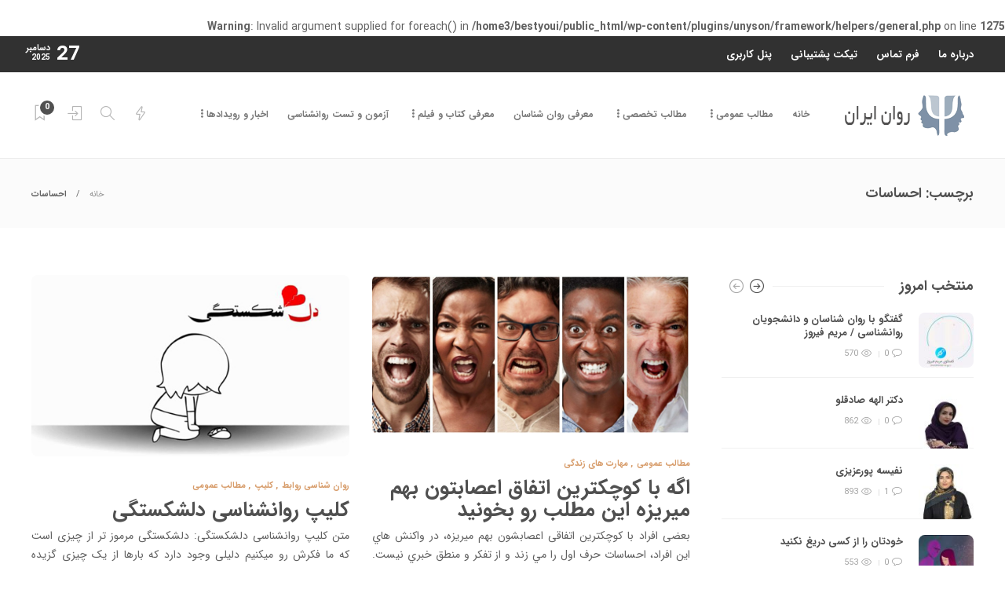

--- FILE ---
content_type: text/html; charset=UTF-8
request_url: https://ravaniran.ir/tag/%D8%A7%D8%AD%D8%B3%D8%A7%D8%B3%D8%A7%D8%AA/
body_size: 15076
content:
<!DOCTYPE html>
<html dir="rtl" lang="fa-IR">
<head>
	<meta charset="UTF-8">
			<meta name="viewport" content="width=device-width, initial-scale=1">
		<br />
<b>Warning</b>:  Invalid argument supplied for foreach() in <b>/home3/bestyoui/public_html/wp-content/plugins/unyson/framework/helpers/general.php</b> on line <b>1275</b><br />
<meta name='robots' content='index, follow, max-image-preview:large, max-snippet:-1, max-video-preview:-1' />
	<style>img:is([sizes="auto" i], [sizes^="auto," i]) { contain-intrinsic-size: 3000px 1500px }</style>
	
	<!-- This site is optimized with the Yoast SEO Premium plugin v16.0.2 (Yoast SEO v19.3) - https://yoast.com/wordpress/plugins/seo/ -->
	<title>بایگانی‌های احساسات - روان ایران | روانشناسی و مشاوره</title>
	<link rel="canonical" href="https://ravaniran.ir/tag/احساسات/" />
	<meta property="og:locale" content="fa_IR" />
	<meta property="og:type" content="article" />
	<meta property="og:title" content="بایگانی‌های احساسات - روان ایران | روانشناسی و مشاوره" />
	<meta property="og:url" content="https://ravaniran.ir/tag/احساسات/" />
	<meta property="og:site_name" content="روان ایران | روانشناسی و مشاوره" />
	<meta name="twitter:card" content="summary_large_image" />
	<script type="application/ld+json" class="yoast-schema-graph">{"@context":"https://schema.org","@graph":[{"@type":"WebSite","@id":"https://ravaniran.ir/#website","url":"https://ravaniran.ir/","name":"روان ایران | روانشناسی و مشاوره","description":"روانشناسی و مشاوره ایران","potentialAction":[{"@type":"SearchAction","target":{"@type":"EntryPoint","urlTemplate":"https://ravaniran.ir/?s={search_term_string}"},"query-input":"required name=search_term_string"}],"inLanguage":"fa-IR"},{"@type":"CollectionPage","@id":"https://ravaniran.ir/tag/%d8%a7%d8%ad%d8%b3%d8%a7%d8%b3%d8%a7%d8%aa/","url":"https://ravaniran.ir/tag/%d8%a7%d8%ad%d8%b3%d8%a7%d8%b3%d8%a7%d8%aa/","name":"بایگانی‌های احساسات - روان ایران | روانشناسی و مشاوره","isPartOf":{"@id":"https://ravaniran.ir/#website"},"breadcrumb":{"@id":"https://ravaniran.ir/tag/%d8%a7%d8%ad%d8%b3%d8%a7%d8%b3%d8%a7%d8%aa/#breadcrumb"},"inLanguage":"fa-IR","potentialAction":[{"@type":"ReadAction","target":["https://ravaniran.ir/tag/%d8%a7%d8%ad%d8%b3%d8%a7%d8%b3%d8%a7%d8%aa/"]}]},{"@type":"BreadcrumbList","@id":"https://ravaniran.ir/tag/%d8%a7%d8%ad%d8%b3%d8%a7%d8%b3%d8%a7%d8%aa/#breadcrumb","itemListElement":[{"@type":"ListItem","position":1,"name":"خانه","item":"https://ravaniran.ir/"},{"@type":"ListItem","position":2,"name":"احساسات"}]}]}</script>
	<!-- / Yoast SEO Premium plugin. -->



<link rel="alternate" type="application/rss+xml" title="روان ایران | روانشناسی و مشاوره &raquo; خوراک" href="https://ravaniran.ir/feed/" />
<link rel="alternate" type="application/rss+xml" title="روان ایران | روانشناسی و مشاوره &raquo; خوراک دیدگاه‌ها" href="https://ravaniran.ir/comments/feed/" />
<link rel="alternate" type="application/rss+xml" title="روان ایران | روانشناسی و مشاوره &raquo; احساسات خوراک برچسب" href="https://ravaniran.ir/tag/%d8%a7%d8%ad%d8%b3%d8%a7%d8%b3%d8%a7%d8%aa/feed/" />
<link rel='stylesheet' id='mw_fontawesome_css-css' href='https://ravaniran.ir/wp-content/plugins/mihanpanel-lite/css/fa/css/all.css?ver=11.0.2' type='text/css' media='all' />
<link rel='stylesheet' id='mw-profile-widget-css' href='https://ravaniran.ir/wp-content/plugins/mihanpanel-lite/css/profile-widget.css?ver=11.0.2' type='text/css' media='all' />
<style id='mw-profile-widget-inline-css' type='text/css'>

            .mihanpanel-profile-widget *
            {
                font-family:iranyekan !important;
            }
        
</style>
<link rel='stylesheet' id='mwpl_active_font_face-css' href='https://ravaniran.ir/wp-content/plugins/mihanpanel-lite/css/font-face-iranyekan.css?ver=6.7.4' type='text/css' media='all' />
<style id='wp-emoji-styles-inline-css' type='text/css'>

	img.wp-smiley, img.emoji {
		display: inline !important;
		border: none !important;
		box-shadow: none !important;
		height: 1em !important;
		width: 1em !important;
		margin: 0 0.07em !important;
		vertical-align: -0.1em !important;
		background: none !important;
		padding: 0 !important;
	}
</style>
<link rel='stylesheet' id='wp-block-library-rtl-css' href='https://ravaniran.ir/wp-includes/css/dist/block-library/style-rtl.min.css?ver=6.7.4' type='text/css' media='all' />
<style id='classic-theme-styles-inline-css' type='text/css'>
/*! This file is auto-generated */
.wp-block-button__link{color:#fff;background-color:#32373c;border-radius:9999px;box-shadow:none;text-decoration:none;padding:calc(.667em + 2px) calc(1.333em + 2px);font-size:1.125em}.wp-block-file__button{background:#32373c;color:#fff;text-decoration:none}
</style>
<style id='global-styles-inline-css' type='text/css'>
:root{--wp--preset--aspect-ratio--square: 1;--wp--preset--aspect-ratio--4-3: 4/3;--wp--preset--aspect-ratio--3-4: 3/4;--wp--preset--aspect-ratio--3-2: 3/2;--wp--preset--aspect-ratio--2-3: 2/3;--wp--preset--aspect-ratio--16-9: 16/9;--wp--preset--aspect-ratio--9-16: 9/16;--wp--preset--color--black: #000000;--wp--preset--color--cyan-bluish-gray: #abb8c3;--wp--preset--color--white: #ffffff;--wp--preset--color--pale-pink: #f78da7;--wp--preset--color--vivid-red: #cf2e2e;--wp--preset--color--luminous-vivid-orange: #ff6900;--wp--preset--color--luminous-vivid-amber: #fcb900;--wp--preset--color--light-green-cyan: #7bdcb5;--wp--preset--color--vivid-green-cyan: #00d084;--wp--preset--color--pale-cyan-blue: #8ed1fc;--wp--preset--color--vivid-cyan-blue: #0693e3;--wp--preset--color--vivid-purple: #9b51e0;--wp--preset--gradient--vivid-cyan-blue-to-vivid-purple: linear-gradient(135deg,rgba(6,147,227,1) 0%,rgb(155,81,224) 100%);--wp--preset--gradient--light-green-cyan-to-vivid-green-cyan: linear-gradient(135deg,rgb(122,220,180) 0%,rgb(0,208,130) 100%);--wp--preset--gradient--luminous-vivid-amber-to-luminous-vivid-orange: linear-gradient(135deg,rgba(252,185,0,1) 0%,rgba(255,105,0,1) 100%);--wp--preset--gradient--luminous-vivid-orange-to-vivid-red: linear-gradient(135deg,rgba(255,105,0,1) 0%,rgb(207,46,46) 100%);--wp--preset--gradient--very-light-gray-to-cyan-bluish-gray: linear-gradient(135deg,rgb(238,238,238) 0%,rgb(169,184,195) 100%);--wp--preset--gradient--cool-to-warm-spectrum: linear-gradient(135deg,rgb(74,234,220) 0%,rgb(151,120,209) 20%,rgb(207,42,186) 40%,rgb(238,44,130) 60%,rgb(251,105,98) 80%,rgb(254,248,76) 100%);--wp--preset--gradient--blush-light-purple: linear-gradient(135deg,rgb(255,206,236) 0%,rgb(152,150,240) 100%);--wp--preset--gradient--blush-bordeaux: linear-gradient(135deg,rgb(254,205,165) 0%,rgb(254,45,45) 50%,rgb(107,0,62) 100%);--wp--preset--gradient--luminous-dusk: linear-gradient(135deg,rgb(255,203,112) 0%,rgb(199,81,192) 50%,rgb(65,88,208) 100%);--wp--preset--gradient--pale-ocean: linear-gradient(135deg,rgb(255,245,203) 0%,rgb(182,227,212) 50%,rgb(51,167,181) 100%);--wp--preset--gradient--electric-grass: linear-gradient(135deg,rgb(202,248,128) 0%,rgb(113,206,126) 100%);--wp--preset--gradient--midnight: linear-gradient(135deg,rgb(2,3,129) 0%,rgb(40,116,252) 100%);--wp--preset--font-size--small: 13px;--wp--preset--font-size--medium: 20px;--wp--preset--font-size--large: 36px;--wp--preset--font-size--x-large: 42px;--wp--preset--spacing--20: 0.44rem;--wp--preset--spacing--30: 0.67rem;--wp--preset--spacing--40: 1rem;--wp--preset--spacing--50: 1.5rem;--wp--preset--spacing--60: 2.25rem;--wp--preset--spacing--70: 3.38rem;--wp--preset--spacing--80: 5.06rem;--wp--preset--shadow--natural: 6px 6px 9px rgba(0, 0, 0, 0.2);--wp--preset--shadow--deep: 12px 12px 50px rgba(0, 0, 0, 0.4);--wp--preset--shadow--sharp: 6px 6px 0px rgba(0, 0, 0, 0.2);--wp--preset--shadow--outlined: 6px 6px 0px -3px rgba(255, 255, 255, 1), 6px 6px rgba(0, 0, 0, 1);--wp--preset--shadow--crisp: 6px 6px 0px rgba(0, 0, 0, 1);}:where(.is-layout-flex){gap: 0.5em;}:where(.is-layout-grid){gap: 0.5em;}body .is-layout-flex{display: flex;}.is-layout-flex{flex-wrap: wrap;align-items: center;}.is-layout-flex > :is(*, div){margin: 0;}body .is-layout-grid{display: grid;}.is-layout-grid > :is(*, div){margin: 0;}:where(.wp-block-columns.is-layout-flex){gap: 2em;}:where(.wp-block-columns.is-layout-grid){gap: 2em;}:where(.wp-block-post-template.is-layout-flex){gap: 1.25em;}:where(.wp-block-post-template.is-layout-grid){gap: 1.25em;}.has-black-color{color: var(--wp--preset--color--black) !important;}.has-cyan-bluish-gray-color{color: var(--wp--preset--color--cyan-bluish-gray) !important;}.has-white-color{color: var(--wp--preset--color--white) !important;}.has-pale-pink-color{color: var(--wp--preset--color--pale-pink) !important;}.has-vivid-red-color{color: var(--wp--preset--color--vivid-red) !important;}.has-luminous-vivid-orange-color{color: var(--wp--preset--color--luminous-vivid-orange) !important;}.has-luminous-vivid-amber-color{color: var(--wp--preset--color--luminous-vivid-amber) !important;}.has-light-green-cyan-color{color: var(--wp--preset--color--light-green-cyan) !important;}.has-vivid-green-cyan-color{color: var(--wp--preset--color--vivid-green-cyan) !important;}.has-pale-cyan-blue-color{color: var(--wp--preset--color--pale-cyan-blue) !important;}.has-vivid-cyan-blue-color{color: var(--wp--preset--color--vivid-cyan-blue) !important;}.has-vivid-purple-color{color: var(--wp--preset--color--vivid-purple) !important;}.has-black-background-color{background-color: var(--wp--preset--color--black) !important;}.has-cyan-bluish-gray-background-color{background-color: var(--wp--preset--color--cyan-bluish-gray) !important;}.has-white-background-color{background-color: var(--wp--preset--color--white) !important;}.has-pale-pink-background-color{background-color: var(--wp--preset--color--pale-pink) !important;}.has-vivid-red-background-color{background-color: var(--wp--preset--color--vivid-red) !important;}.has-luminous-vivid-orange-background-color{background-color: var(--wp--preset--color--luminous-vivid-orange) !important;}.has-luminous-vivid-amber-background-color{background-color: var(--wp--preset--color--luminous-vivid-amber) !important;}.has-light-green-cyan-background-color{background-color: var(--wp--preset--color--light-green-cyan) !important;}.has-vivid-green-cyan-background-color{background-color: var(--wp--preset--color--vivid-green-cyan) !important;}.has-pale-cyan-blue-background-color{background-color: var(--wp--preset--color--pale-cyan-blue) !important;}.has-vivid-cyan-blue-background-color{background-color: var(--wp--preset--color--vivid-cyan-blue) !important;}.has-vivid-purple-background-color{background-color: var(--wp--preset--color--vivid-purple) !important;}.has-black-border-color{border-color: var(--wp--preset--color--black) !important;}.has-cyan-bluish-gray-border-color{border-color: var(--wp--preset--color--cyan-bluish-gray) !important;}.has-white-border-color{border-color: var(--wp--preset--color--white) !important;}.has-pale-pink-border-color{border-color: var(--wp--preset--color--pale-pink) !important;}.has-vivid-red-border-color{border-color: var(--wp--preset--color--vivid-red) !important;}.has-luminous-vivid-orange-border-color{border-color: var(--wp--preset--color--luminous-vivid-orange) !important;}.has-luminous-vivid-amber-border-color{border-color: var(--wp--preset--color--luminous-vivid-amber) !important;}.has-light-green-cyan-border-color{border-color: var(--wp--preset--color--light-green-cyan) !important;}.has-vivid-green-cyan-border-color{border-color: var(--wp--preset--color--vivid-green-cyan) !important;}.has-pale-cyan-blue-border-color{border-color: var(--wp--preset--color--pale-cyan-blue) !important;}.has-vivid-cyan-blue-border-color{border-color: var(--wp--preset--color--vivid-cyan-blue) !important;}.has-vivid-purple-border-color{border-color: var(--wp--preset--color--vivid-purple) !important;}.has-vivid-cyan-blue-to-vivid-purple-gradient-background{background: var(--wp--preset--gradient--vivid-cyan-blue-to-vivid-purple) !important;}.has-light-green-cyan-to-vivid-green-cyan-gradient-background{background: var(--wp--preset--gradient--light-green-cyan-to-vivid-green-cyan) !important;}.has-luminous-vivid-amber-to-luminous-vivid-orange-gradient-background{background: var(--wp--preset--gradient--luminous-vivid-amber-to-luminous-vivid-orange) !important;}.has-luminous-vivid-orange-to-vivid-red-gradient-background{background: var(--wp--preset--gradient--luminous-vivid-orange-to-vivid-red) !important;}.has-very-light-gray-to-cyan-bluish-gray-gradient-background{background: var(--wp--preset--gradient--very-light-gray-to-cyan-bluish-gray) !important;}.has-cool-to-warm-spectrum-gradient-background{background: var(--wp--preset--gradient--cool-to-warm-spectrum) !important;}.has-blush-light-purple-gradient-background{background: var(--wp--preset--gradient--blush-light-purple) !important;}.has-blush-bordeaux-gradient-background{background: var(--wp--preset--gradient--blush-bordeaux) !important;}.has-luminous-dusk-gradient-background{background: var(--wp--preset--gradient--luminous-dusk) !important;}.has-pale-ocean-gradient-background{background: var(--wp--preset--gradient--pale-ocean) !important;}.has-electric-grass-gradient-background{background: var(--wp--preset--gradient--electric-grass) !important;}.has-midnight-gradient-background{background: var(--wp--preset--gradient--midnight) !important;}.has-small-font-size{font-size: var(--wp--preset--font-size--small) !important;}.has-medium-font-size{font-size: var(--wp--preset--font-size--medium) !important;}.has-large-font-size{font-size: var(--wp--preset--font-size--large) !important;}.has-x-large-font-size{font-size: var(--wp--preset--font-size--x-large) !important;}
:where(.wp-block-post-template.is-layout-flex){gap: 1.25em;}:where(.wp-block-post-template.is-layout-grid){gap: 1.25em;}
:where(.wp-block-columns.is-layout-flex){gap: 2em;}:where(.wp-block-columns.is-layout-grid){gap: 2em;}
:root :where(.wp-block-pullquote){font-size: 1.5em;line-height: 1.6;}
</style>
<link rel='stylesheet' id='contact-form-7-css' href='https://ravaniran.ir/wp-content/plugins/contact-form-7/includes/css/styles.css?ver=5.6.1' type='text/css' media='all' />
<link rel='stylesheet' id='contact-form-7-rtl-css' href='https://ravaniran.ir/wp-content/plugins/contact-form-7/includes/css/styles-rtl.css?ver=5.6.1' type='text/css' media='all' />
<link rel='stylesheet' id='mwfcfonts-css' href='https://ravaniran.ir/wp-content/plugins/parsi-font/assets/css/fonts.css' type='text/css' media='' />
<link rel='stylesheet' id='wpProQuiz_front_style-css' href='https://ravaniran.ir/wp-content/plugins/pro-quiz/css/wpProQuiz_front.min.css?ver=8' type='text/css' media='all' />
<link rel='stylesheet' id='rating-form-cyto-style-css' href='https://ravaniran.ir/wp-content/plugins/rating-form/assets/css/cyto.css?ver=1.6.9' type='text/css' media='all' />
<link rel='stylesheet' id='rating-form-style-css' href='https://ravaniran.ir/wp-content/plugins/rating-form/assets/css/rating-form.css?ver=1.6.9' type='text/css' media='all' />
<link rel='stylesheet' id='rating-form-custom-css' href='https://ravaniran.ir/wp-content/uploads/rating-form/style/custom-styles.css?ver=1.6.9' type='text/css' media='all' />
<link rel='stylesheet' id='uaf_client_css-css' href='https://ravaniran.ir/wp-content/uploads/useanyfont/uaf.css?ver=1766833698' type='text/css' media='all' />
<link rel='stylesheet' id='wpast-styles-css' href='https://ravaniran.ir/wp-content/plugins/wp-advanced-support-ticket/assets/css/styles.css?ver=13.7.2' type='text/css' media='all' />
<link rel='stylesheet' id='wpast-styles-rtl-css' href='https://ravaniran.ir/wp-content/plugins/wp-advanced-support-ticket/assets/css/rtl.css?ver=13.7.2' type='text/css' media='all' />
<link rel='stylesheet' id='animate-css' href='https://ravaniran.ir/wp-content/plugins/wp-quiz-pro/assets/frontend/css/animate.css?ver=3.6.0' type='text/css' media='all' />
<link rel='stylesheet' id='wp-quiz-css' href='https://ravaniran.ir/wp-content/plugins/wp-quiz-pro/assets/frontend/css/wp-quiz.css?ver=2.1.1' type='text/css' media='all' />
<link rel='stylesheet' id='wp-quiz-rtl-css' href='https://ravaniran.ir/wp-content/plugins/wp-quiz-pro/assets/frontend/css/wp-quiz-rtl.css?ver=2.1.1' type='text/css' media='all' />
<link rel='stylesheet' id='font-awesome-css' href='https://ravaniran.ir/wp-content/plugins/unyson/framework/static/libs/font-awesome/css/font-awesome.min.css?ver=2.7.27' type='text/css' media='all' />
<link rel='stylesheet' id='bootstrap-css' href='https://ravaniran.ir/wp-content/themes/gillion/css/plugins/bootstrap.min.css?ver=3.3.4' type='text/css' media='all' />
<link rel='stylesheet' id='gillion-plugins-css' href='https://ravaniran.ir/wp-content/themes/gillion/css/plugins.css?ver=6.7.4' type='text/css' media='all' />
<link rel='stylesheet' id='gillion-styles-css' href='https://ravaniran.ir/wp-content/themes/gillion/style.css?ver=6.7.4' type='text/css' media='all' />
<link rel='stylesheet' id='gillion-responsive-css' href='https://ravaniran.ir/wp-content/themes/gillion/css/responsive.css?ver=6.7.4' type='text/css' media='all' />
<style id='gillion-responsive-inline-css' type='text/css'>
@media (min-width: 1250px) {.container { max-width: 1200px!important;min-width: 1200px!important; width: 1200px!important;}/* Elementor Page Builder */.elementor-section-boxed.elementor-top-section > .elementor-container { width: 1200px;min-width: auto;max-width: 100%; }.elementor-section-boxed.elementor-top-section > .elementor-container .elementor-section > .elementor-container {width: 100%;}} 



</style>
<link rel='stylesheet' id='gillion-theme-settings-css' href='https://ravaniran.ir/wp-content/uploads/gillion-dynamic-styles.css?ver=46686847' type='text/css' media='all' />
<link rel='stylesheet' id='plyr-css' href='https://ravaniran.ir/wp-content/themes/gillion/css/plugins/plyr.css?ver=6.7.4' type='text/css' media='all' />
<link rel='stylesheet' id='gillion-rtl-css' href='https://ravaniran.ir/wp-content/themes/gillion/css/rtl.css?ver=1.0' type='text/css' media='all' />
<script type="text/javascript" src="https://ravaniran.ir/wp-includes/js/jquery/jquery.min.js?ver=3.7.1" id="jquery-core-js"></script>





<link rel="https://api.w.org/" href="https://ravaniran.ir/wp-json/" /><link rel="alternate" title="JSON" type="application/json" href="https://ravaniran.ir/wp-json/wp/v2/tags/235" /><link rel="EditURI" type="application/rsd+xml" title="RSD" href="https://ravaniran.ir/xmlrpc.php?rsd" />
<meta name="generator" content="WordPress 6.7.4" />
    <style type="text/css">
        .post-title h2 , .post-style-cover a , .post-meta-content  , .sh-header , .sh-nav , li.menu-item , .sf-with-ul , .post-categories , .sh-heading-font , .nav nav-tab , .sh-tabs-stying ,.sh-header-top ,.container , .sh-header-top .sh-nav li.menu-item a , .sh-nav li.menu-item a , .sh-login-popup , .gillion-woocommerce ul.products li.product ,.sh-comment-form label ,.gillion-woocommerce .woocommerce .button , .gillion-woocommerce .widget_shopping_cart .total , .sh-comment-author a , .sh-nav-container li.menu-item a , .woocommerce-product-details__short-description , .gillion-woocommerce p.price , .gillion-woocommerce div.product .woocommerce-tabs ul.tabs li a , .product_meta , .button , .post-switch-item-right , .post-meta , .comment-body .reply  , .sh-comment-date a , .gillion-woocommerce , .gillion-woocommerce table thead , .gillion-woocommerce #coupon_code , body.woocommerce-account.woocommerce-page , .gillion-woocommerce .woocommerce-MyAccount-navigation ul li , body.woocommerce-account.woocommerce-page:not(.woocommerce-edit-address) .woocommerce-MyAccount-content p {
            font-family: IRANSans !important;
            font-size: px !important;
        }

         {
            font-family: IRANSans !important;
            font-size: px !important;
        }

         {
            font-family: IRANSans !important;
            font-size: px !important;
        }

        h1,
        h2,
        h3,
        h4,
        h5,
        h6 {
            font-family: IRANSans !important;
        }

        body {
            font-family: IRANSans !important;
        }

        .rtl #wpadminbar *,
        #wpadminbar * {
            font: 400 13px/32px IRANSans;
        }
		
		pre, code {
			font-family: VRCD, monospaced;
		}
    </style>
    <meta name="wpast-nonce" content="c5b29c4b48"><style type="text/css">
</style>
<!-- sitelink-search-box Schema optimized by Schema Pro --><script type="application/ld+json">{"@context":"https:\/\/schema.org","@type":"WebSite","name":"\u0631\u0648\u0627\u0646 \u0627\u06cc\u0631\u0627\u0646 | \u0631\u0648\u0627\u0646\u0634\u0646\u0627\u0633\u06cc \u0648 \u0645\u0634\u0627\u0648\u0631\u0647","url":"https:\/\/ravaniran.ir","potentialAction":[{"@type":"SearchAction","target":"https:\/\/ravaniran.ir\/?s={search_term_string}","query-input":"required name=search_term_string"}]}</script><!-- / sitelink-search-box Schema optimized by Schema Pro --><!-- breadcrumb Schema optimized by Schema Pro --><script type="application/ld+json">{"@context":"https:\/\/schema.org","@type":"BreadcrumbList","itemListElement":[{"@type":"ListItem","position":1,"item":{"@id":"https:\/\/ravaniran.ir\/","name":"Home"}},{"@type":"ListItem","position":2,"item":{"@id":"http:\/\/ravaniran.ir\/tag\/%D8%A7%D8%AD%D8%B3%D8%A7%D8%B3%D8%A7%D8%AA\/","name":"\u0627\u062d\u0633\u0627\u0633\u0627\u062a"}}]}</script><!-- / breadcrumb Schema optimized by Schema Pro --><meta name="generator" content="Powered by WPBakery Page Builder - drag and drop page builder for WordPress."/>
			<style id="wpsp-style-frontend"></style>
			<link rel="icon" href="https://ravaniran.ir/wp-content/uploads/2021/03/cropped-چنگیز-کیانی-32x32.jpg" sizes="32x32" />
<link rel="icon" href="https://ravaniran.ir/wp-content/uploads/2021/03/cropped-چنگیز-کیانی-192x192.jpg" sizes="192x192" />
<link rel="apple-touch-icon" href="https://ravaniran.ir/wp-content/uploads/2021/03/cropped-چنگیز-کیانی-180x180.jpg" />
<meta name="msapplication-TileImage" content="https://ravaniran.ir/wp-content/uploads/2021/03/cropped-چنگیز-کیانی-270x270.jpg" />
<noscript><style> .wpb_animate_when_almost_visible { opacity: 1; }</style></noscript><noscript><style id="rocket-lazyload-nojs-css">.rll-youtube-player, [data-lazy-src]{display:none !important;}</style></noscript></head>
<body class="rtl archive tag tag-235 wp-schema-pro-2.2.3 sh-body-header-sticky sh-bookmarks-style_title sh-title-style1 sh-section-tabs-style1 sh-carousel-style1 sh-carousel-position-title sh-post-categories-style1 sh-review-style1 sh-meta-order-bottom sh-instagram-widget-columns2 sh-categories-position-title sh-media-icon-style1 sh-wc-labels-off wpb-js-composer js-comp-ver-6.5.0 vc_responsive">


	<div class="sh-page-loader sh-table sh-page-loader-style-cube-folding">
		<div class="sh-table-cell">
			
							<div class="sk-folding-cube">
					<div class="sk-cube1 sk-cube"></div>
					<div class="sk-cube2 sk-cube"></div>
					<div class="sk-cube4 sk-cube"></div>
					<div class="sk-cube3 sk-cube"></div>
				</div>
			
		</div>
	</div>


<div class="sh-header-side">
			
<div id="subscribe-3" class="widget_sh_mailChimp widget_sh_mailChimp_style1 widget-item widget_subscribe">
	<div class="sh-widget-title-styling"><h5 class="widget-title">عضو شوید !</h5></div>
	
	
</div><div id="posts_slider-7" class="widget_facebook widget-item widget_posts_slider">
			<div class="widget-slide-arrows-container not-slider">
			<div class="sh-widget-title-styling"><h5 class="widget-title">اخبار داغ</h5></div>                			<div class="widget-slide-arrows sh-carousel-buttons-styling"></div>
            		</div>
	
			
            <div class="sh-widget-posts-slider">
				<div class="sh-widget-posts-slider-group">
				
						<div class="sh-widget-posts-slider-item sh-widget-posts-slider-style1 style4">
							<a data-bg="https://ravaniran.ir/wp-content/uploads/2021/09/Capture-1-80x80.jpg" href="https://ravaniran.ir/%da%af%d9%82%d8%aa%da%af%d9%88-%d8%a8%d8%a7-%d8%b1%d9%88%d8%a7%d9%86-%d8%b4%d9%86%d8%a7%d8%b3%d8%a7%d9%86-%d9%88-%d8%af%d8%a7%d9%86%d8%b4%d8%ac%d9%88%db%8c%d8%a7%d9%86-%d8%b1%d9%88%d8%a7%d9%86%d8%b4/" class="sh-widget-posts-slider-thumbnail rocket-lazyload" style=""></a>
							<div class="sh-widget-posts-slider-content">
								<a href="https://ravaniran.ir/%da%af%d9%82%d8%aa%da%af%d9%88-%d8%a8%d8%a7-%d8%b1%d9%88%d8%a7%d9%86-%d8%b4%d9%86%d8%a7%d8%b3%d8%a7%d9%86-%d9%88-%d8%af%d8%a7%d9%86%d8%b4%d8%ac%d9%88%db%8c%d8%a7%d9%86-%d8%b1%d9%88%d8%a7%d9%86%d8%b4/">
									<h5 class="post-title">
										گفتگو با روان شناسان و دانشجویان روانشناسی / مریم فیروز&nbsp;<span class="post-read-later post-read-later-guest" href="#login-register" data-type="add" data-id="2257"><i class="fa fa-bookmark-o"></i></span>									</h5>
								</a>
								<div class="post-meta">
									
    <div class="post-meta-content">
        
                                            <span class="post-auhor-date">
                    <a href="https://ravaniran.ir/%da%af%d9%82%d8%aa%da%af%d9%88-%d8%a8%d8%a7-%d8%b1%d9%88%d8%a7%d9%86-%d8%b4%d9%86%d8%a7%d8%b3%d8%a7%d9%86-%d9%88-%d8%af%d8%a7%d9%86%d8%b4%d8%ac%d9%88%db%8c%d8%a7%d9%86-%d8%b1%d9%88%d8%a7%d9%86%d8%b4/" class="post-date">
                                                    4 سال قبل                                            </a>
                </span>
                    
                
                
                            <span class="post-readtime">
                <i class="icon icon-clock"></i>
                4 دقیقه خواندن</span>            </span>
        
                
                                            <span class="responsive-post-read-later">
                    &nbsp;<span class="post-read-later post-read-later-guest" href="#login-register" data-type="add" data-id="2257"><i class="fa fa-bookmark-o"></i></span>                </span>
                        </div>

								</div>
							</div>
						</div>

					
						<div class="sh-widget-posts-slider-item sh-widget-posts-slider-style1 style4">
							<a data-bg="https://ravaniran.ir/wp-content/uploads/2021/09/sadeghloo-80x80.jpg" href="https://ravaniran.ir/elahe-sadeghloo/" class="sh-widget-posts-slider-thumbnail rocket-lazyload" style=""></a>
							<div class="sh-widget-posts-slider-content">
								<a href="https://ravaniran.ir/elahe-sadeghloo/">
									<h5 class="post-title">
										دکتر الهه صادقلو&nbsp;<span class="post-read-later post-read-later-guest" href="#login-register" data-type="add" data-id="2251"><i class="fa fa-bookmark-o"></i></span>									</h5>
								</a>
								<div class="post-meta">
									
    <div class="post-meta-content">
        
                                            <span class="post-auhor-date">
                    <a href="https://ravaniran.ir/elahe-sadeghloo/" class="post-date">
                                                    4 سال قبل                                            </a>
                </span>
                    
                
                
                            <span class="post-readtime">
                <i class="icon icon-clock"></i>
                2 دقیقه خواندن</span>            </span>
        
                
                                            <span class="responsive-post-read-later">
                    &nbsp;<span class="post-read-later post-read-later-guest" href="#login-register" data-type="add" data-id="2251"><i class="fa fa-bookmark-o"></i></span>                </span>
                        </div>

								</div>
							</div>
						</div>

					
						<div class="sh-widget-posts-slider-item sh-widget-posts-slider-style1 style4">
							<a data-bg="https://ravaniran.ir/wp-content/uploads/2021/06/nafise-80x80.jpg" href="https://ravaniran.ir/pour-azizi/" class="sh-widget-posts-slider-thumbnail rocket-lazyload" style=""></a>
							<div class="sh-widget-posts-slider-content">
								<a href="https://ravaniran.ir/pour-azizi/">
									<h5 class="post-title">
										نفیسه پورعزیزی&nbsp;<span class="post-read-later post-read-later-guest" href="#login-register" data-type="add" data-id="2226"><i class="fa fa-bookmark-o"></i></span>									</h5>
								</a>
								<div class="post-meta">
									
    <div class="post-meta-content">
        
                                            <span class="post-auhor-date">
                    <a href="https://ravaniran.ir/pour-azizi/" class="post-date">
                                                    5 سال قبل                                            </a>
                </span>
                    
                
                
                            <span class="post-readtime">
                <i class="icon icon-clock"></i>
                2 دقیقه خواندن</span>            </span>
        
                
                                            <span class="responsive-post-read-later">
                    &nbsp;<span class="post-read-later post-read-later-guest" href="#login-register" data-type="add" data-id="2226"><i class="fa fa-bookmark-o"></i></span>                </span>
                        </div>

								</div>
							</div>
						</div>

					
						<div class="sh-widget-posts-slider-item sh-widget-posts-slider-style1 style4">
							<a data-bg="https://ravaniran.ir/wp-content/uploads/2021/06/haledel-80x80.jpg" href="https://ravaniran.ir/do-not-withhold-yourself-from-anyone/" class="sh-widget-posts-slider-thumbnail rocket-lazyload" style=""></a>
							<div class="sh-widget-posts-slider-content">
								<a href="https://ravaniran.ir/do-not-withhold-yourself-from-anyone/">
									<h5 class="post-title">
										خودتان را از کسی دریغ نکنید&nbsp;<span class="post-read-later post-read-later-guest" href="#login-register" data-type="add" data-id="2217"><i class="fa fa-bookmark-o"></i></span>									</h5>
								</a>
								<div class="post-meta">
									
    <div class="post-meta-content">
        
                                            <span class="post-auhor-date">
                    <a href="https://ravaniran.ir/do-not-withhold-yourself-from-anyone/" class="post-date">
                                                    5 سال قبل                                            </a>
                </span>
                    
                
                
                            <span class="post-readtime">
                <i class="icon icon-clock"></i>
                1 دقیقه خواندن</span>            </span>
        
                
                                            <span class="responsive-post-read-later">
                    &nbsp;<span class="post-read-later post-read-later-guest" href="#login-register" data-type="add" data-id="2217"><i class="fa fa-bookmark-o"></i></span>                </span>
                        </div>

								</div>
							</div>
						</div>

					
						<div class="sh-widget-posts-slider-item sh-widget-posts-slider-style1 style4">
							<a data-bg="https://ravaniran.ir/wp-content/uploads/2021/06/70-80x80.jpg" href="https://ravaniran.ir/privacy-clip/" class="sh-widget-posts-slider-thumbnail rocket-lazyload" style=""></a>
							<div class="sh-widget-posts-slider-content">
								<a href="https://ravaniran.ir/privacy-clip/">
									<h5 class="post-title">
										کلیپ احترام به حریم شخصی&nbsp;<span class="post-read-later post-read-later-guest" href="#login-register" data-type="add" data-id="2214"><i class="fa fa-bookmark-o"></i></span>									</h5>
								</a>
								<div class="post-meta">
									
    <div class="post-meta-content">
        
                                            <span class="post-auhor-date">
                    <a href="https://ravaniran.ir/privacy-clip/" class="post-date">
                                                    5 سال قبل                                            </a>
                </span>
                    
                
                
                            <span class="post-readtime">
                <i class="icon icon-clock"></i>
                3 دقیقه خواندن</span>            </span>
        
                
                                            <span class="responsive-post-read-later">
                    &nbsp;<span class="post-read-later post-read-later-guest" href="#login-register" data-type="add" data-id="2214"><i class="fa fa-bookmark-o"></i></span>                </span>
                        </div>

								</div>
							</div>
						</div>

					
						<div class="sh-widget-posts-slider-item sh-widget-posts-slider-style1 style4">
							<a data-bg="https://ravaniran.ir/wp-content/uploads/2021/06/13-80x80.jpg" href="https://ravaniran.ir/2raftar/" class="sh-widget-posts-slider-thumbnail rocket-lazyload" style=""></a>
							<div class="sh-widget-posts-slider-content">
								<a href="https://ravaniran.ir/2raftar/">
									<h5 class="post-title">
										دو اتفاق ، دو فکر ، دو رفتار&nbsp;<span class="post-read-later post-read-later-guest" href="#login-register" data-type="add" data-id="2211"><i class="fa fa-bookmark-o"></i></span>									</h5>
								</a>
								<div class="post-meta">
									
    <div class="post-meta-content">
        
                                            <span class="post-auhor-date">
                    <a href="https://ravaniran.ir/2raftar/" class="post-date">
                                                    5 سال قبل                                            </a>
                </span>
                    
                
                
                            <span class="post-readtime">
                <i class="icon icon-clock"></i>
                2 دقیقه خواندن</span>            </span>
        
                
                                            <span class="responsive-post-read-later">
                    &nbsp;<span class="post-read-later post-read-later-guest" href="#login-register" data-type="add" data-id="2211"><i class="fa fa-bookmark-o"></i></span>                </span>
                        </div>

								</div>
							</div>
						</div>

									</div>
			</div>

			
    
</div>	</div>
<div class="sh-header-side-overlay"></div>

	<div id="page-container" class="">
		
									<header class="primary-mobile">
					<div id="header-mobile" class="sh-header-mobile">
	<div class="sh-header-mobile-navigation">
		<div class="container">
			<div class="sh-table sh-header-mobile-table">
				<div class="sh-table-cell">

										<nav id="header-navigation-mobile" class="header-standard-position sh-header-mobile-navigation-left">
						<div class="sh-nav-container">
							<ul class="sh-nav">
								<li>
									<div class="sh-hamburger-menu sh-nav-dropdown">
					                	<span></span>
					                	<span></span>
					                	<span></span>
					                	<span></span>
					                </div>
								</li>
							</ul>
						</div>
					</nav>

				</div>
				<div class="sh-table-cell sh-header-logo-container">

										        <div class="header-logo">
            <a href="https://ravaniran.ir/" class="header-logo-container sh-table-small">
                <div class="sh-table-cell">

                    <img width="180" height="80" class="sh-standard-logo" src="data:image/svg+xml,%3Csvg%20xmlns='http://www.w3.org/2000/svg'%20viewBox='0%200%20180%2080'%3E%3C/svg%3E" alt="روان ایران | روانشناسی و مشاوره" data-lazy-src="//ravaniran.ir/wp-content/uploads/2021/03/logooooooo.png" /><noscript><img width="180" height="80" class="sh-standard-logo" src="//ravaniran.ir/wp-content/uploads/2021/03/logooooooo.png" alt="روان ایران | روانشناسی و مشاوره" /></noscript>
                    <img width="180" height="80" class="sh-sticky-logo" src="data:image/svg+xml,%3Csvg%20xmlns='http://www.w3.org/2000/svg'%20viewBox='0%200%20180%2080'%3E%3C/svg%3E" alt="روان ایران | روانشناسی و مشاوره" data-lazy-src="//ravaniran.ir/wp-content/uploads/2021/03/logooooooo.png" /><noscript><img width="180" height="80" class="sh-sticky-logo" src="//ravaniran.ir/wp-content/uploads/2021/03/logooooooo.png" alt="روان ایران | روانشناسی و مشاوره" /></noscript>
                    <img width="180" height="80" class="sh-light-logo" src="data:image/svg+xml,%3Csvg%20xmlns='http://www.w3.org/2000/svg'%20viewBox='0%200%20180%2080'%3E%3C/svg%3E" alt="روان ایران | روانشناسی و مشاوره" data-lazy-src="//ravaniran.ir/wp-content/uploads/2021/03/logooooooo.png" /><noscript><img width="180" height="80" class="sh-light-logo" src="//ravaniran.ir/wp-content/uploads/2021/03/logooooooo.png" alt="روان ایران | روانشناسی و مشاوره" /></noscript>

                </div>
            </a>
        </div>

    
				</div>
				<div class="sh-table-cell">

										<nav class="header-standard-position sh-header-mobile-navigation-right">
						<div class="sh-nav-container">
							<ul class="sh-nav">

																 <li class="menu-item menu-item-has-children sh-nav-readmore sh-nav-special"> <a href="https://ravaniran.ir/?read-it-later"> <div> <i class="ti-bookmark"></i> <span class="sh-read-later-total">0</span> </div> </a> </li> 
							</ul>
						</div>
					</nav>

				</div>
			</div>
		</div>
	</div>
	<nav class="sh-header-mobile-dropdown">
		<div class="container sh-nav-container">
			<ul class="sh-nav-mobile"></ul>
		</div>

		<div class="container sh-nav-container">
					</div>

					<div class="header-mobile-search">
				<div class="container sh-nav-container">
					<form role="search" method="get" class="header-mobile-form" action="https://ravaniran.ir/">
						<input class="header-mobile-form-input" type="text" placeholder="اینجا جستجو کنید..." value="" name="s" required />
						<button type="submit" class="header-mobile-form-submit">
							<i class="icon-magnifier"></i>
						</button>
					</form>
				</div>
			</div>
			</nav>
</div>
				</header>
				<header class="primary-desktop">
						<div class="sh-header-top">
		<div class="container">
			<div class="sh-table">

								<div class="sh-table-cell">
											<div class="sh-nav-container"><ul id="menu-%d9%86%d9%88%d8%a7%d8%b1-%d8%a8%d8%a7%d9%84%d8%a7" class="sh-nav"><li id="menu-item-573" class="menu-item menu-item-type-custom menu-item-object-custom menu-item-home menu-item-573"><a href="http://ravaniran.ir" >درباره ما</a></li>
<li id="menu-item-1584" class="menu-item menu-item-type-post_type menu-item-object-page menu-item-1584"><a href="https://ravaniran.ir/%d9%81%d8%b1%d9%85-%d8%aa%d9%85%d8%a7%d8%b3/" >فرم تماس</a></li>
<li id="menu-item-1815" class="menu-item menu-item-type-post_type menu-item-object-page menu-item-1815"><a href="https://ravaniran.ir/ticket/" >تیکت پشتیبانی</a></li>
<li id="menu-item-1823" class="menu-item menu-item-type-post_type menu-item-object-page menu-item-1823"><a href="https://ravaniran.ir/panel/" >پنل کاربری</a></li>
</ul></div>									</div>

								<div class="sh-table-cell">
					<div class="sh-header-top-meta">
						<div class="header-social-media">
							<div class="sh-clear"></div>						</div>
						<div class="sh-header-top-date">
							<span class="sh-header-top-date-day">27</span>
							<span class="sh-header-top-date-meta">
								<span class="sh-header-top-date-month">دسامبر</span>
								<span class="sh-header-top-date-year">2025</span>
							</span>
						</div>
					</div>
				</div>
			</div>
		</div>
	</div>

<div class="sh-header-height">
	<div class="sh-header sh-header-1 sh-sticky-header">
		<div class="container">
			<div class="sh-table">
				<div class="sh-table-cell sh-header-logo-container">

										<nav class="header-standard-position">
						<div class="sh-nav-container">
							<ul class="sh-nav sh-nav-left">
								<li>
																		        <div class="header-logo">
            <a href="https://ravaniran.ir/" class="header-logo-container sh-table-small">
                <div class="sh-table-cell">

                    <img width="180" height="80" class="sh-standard-logo" src="data:image/svg+xml,%3Csvg%20xmlns='http://www.w3.org/2000/svg'%20viewBox='0%200%20180%2080'%3E%3C/svg%3E" alt="روان ایران | روانشناسی و مشاوره" data-lazy-src="//ravaniran.ir/wp-content/uploads/2021/03/logooooooo.png" /><noscript><img width="180" height="80" class="sh-standard-logo" src="//ravaniran.ir/wp-content/uploads/2021/03/logooooooo.png" alt="روان ایران | روانشناسی و مشاوره" /></noscript>
                    <img width="180" height="80" class="sh-sticky-logo" src="data:image/svg+xml,%3Csvg%20xmlns='http://www.w3.org/2000/svg'%20viewBox='0%200%20180%2080'%3E%3C/svg%3E" alt="روان ایران | روانشناسی و مشاوره" data-lazy-src="//ravaniran.ir/wp-content/uploads/2021/03/logooooooo.png" /><noscript><img width="180" height="80" class="sh-sticky-logo" src="//ravaniran.ir/wp-content/uploads/2021/03/logooooooo.png" alt="روان ایران | روانشناسی و مشاوره" /></noscript>
                    <img width="180" height="80" class="sh-light-logo" src="data:image/svg+xml,%3Csvg%20xmlns='http://www.w3.org/2000/svg'%20viewBox='0%200%20180%2080'%3E%3C/svg%3E" alt="روان ایران | روانشناسی و مشاوره" data-lazy-src="//ravaniran.ir/wp-content/uploads/2021/03/logooooooo.png" /><noscript><img width="180" height="80" class="sh-light-logo" src="//ravaniran.ir/wp-content/uploads/2021/03/logooooooo.png" alt="روان ایران | روانشناسی و مشاوره" /></noscript>

                </div>
            </a>
        </div>

    								</li>
							</ul>
						</div>
					</nav>

				</div>
				<div class="sh-table-cell sh-header-nav-container">

										<nav id="header-navigation" class="header-standard-position">
													<div class="sh-nav-container"><ul id="menu-%d9%87%d8%af%d8%b1" class="sh-nav"><li id="menu-item-515" class="menu-item menu-item-type-custom menu-item-object-custom menu-item-home menu-item-515"><a href="http://ravaniran.ir" >خانه</a></li><li id="menu-item-1511" class="menu-item menu-item-type-taxonomy menu-item-object-category menu-item-has-children menu-item-1511"><a href="https://ravaniran.ir/category/general-articles/" >مطالب عمومی</a><ul class="sub-menu"><li id="menu-item-1517" class="menu-item menu-item-type-taxonomy menu-item-object-category menu-item-1517"><a href="https://ravaniran.ir/category/general-articles/pregnancy-period/" >دوران بارداری</a></li><li id="menu-item-1521" class="menu-item menu-item-type-taxonomy menu-item-object-category menu-item-1521"><a href="https://ravaniran.ir/category/general-articles/child/" >کودک</a></li><li id="menu-item-1523" class="menu-item menu-item-type-taxonomy menu-item-object-category menu-item-1523"><a href="https://ravaniran.ir/category/general-articles/adolescence-and-puberty/" >نوجوانی و بلوغ</a></li><li id="menu-item-1518" class="menu-item menu-item-type-taxonomy menu-item-object-category menu-item-1518"><a href="https://ravaniran.ir/category/general-articles/relationship-psychology/" >روان شناسی روابط</a></li><li id="menu-item-1514" class="menu-item menu-item-type-taxonomy menu-item-object-category menu-item-1514"><a href="https://ravaniran.ir/category/general-articles/marriage-and-married-life/" >ازدواج و زندگی زناشویی</a></li><li id="menu-item-1516" class="menu-item menu-item-type-taxonomy menu-item-object-category menu-item-1516"><a href="https://ravaniran.ir/category/general-articles/family/" >خانواده</a></li><li id="menu-item-1519" class="menu-item menu-item-type-taxonomy menu-item-object-category menu-item-1519"><a href="https://ravaniran.ir/category/general-articles/psychology-of-aging/" >روان شناسی سالمندی</a></li><li id="menu-item-1512" class="menu-item menu-item-type-taxonomy menu-item-object-category menu-item-1512"><a href="https://ravaniran.ir/category/general-articles/sexual-disorders/" >اختلالات جنسی</a></li><li id="menu-item-1513" class="menu-item menu-item-type-taxonomy menu-item-object-category menu-item-1513"><a href="https://ravaniran.ir/category/general-articles/psychopathy/" >اختلالات روانی</a></li><li id="menu-item-1522" class="menu-item menu-item-type-taxonomy menu-item-object-category menu-item-1522"><a href="https://ravaniran.ir/category/general-articles/life-skills/" >مهارت های زندگی</a></li><li id="menu-item-1520" class="menu-item menu-item-type-taxonomy menu-item-object-category menu-item-1520"><a href="https://ravaniran.ir/category/general-articles/occupational-psychology/" >روان شناسی شغلی</a></li><li id="menu-item-1515" class="menu-item menu-item-type-taxonomy menu-item-object-category menu-item-1515"><a href="https://ravaniran.ir/category/general-articles/physical-diseases/" >بیماری های جسمی</a></li><li id="menu-item-1730" class="menu-item menu-item-type-taxonomy menu-item-object-category menu-item-1730"><a href="https://ravaniran.ir/category/general-articles/%da%a9%d9%84%db%8c%d9%be/" >کلیپ</a></li></ul></li><li id="menu-item-1524" class="menu-item menu-item-type-taxonomy menu-item-object-category menu-item-has-children menu-item-1524"><a href="https://ravaniran.ir/category/specialized-content/" >مطالب تخصصی</a><ul class="sub-menu"><li id="menu-item-1527" class="menu-item menu-item-type-taxonomy menu-item-object-category menu-item-1527"><a href="https://ravaniran.ir/category/specialized-content/teaching-the-concepts-of-psychology/" >آموزش مفاهیم روان شناسی</a></li><li id="menu-item-1534" class="menu-item menu-item-type-taxonomy menu-item-object-category menu-item-1534"><a href="https://ravaniran.ir/category/specialized-content/introduction-of-disorders/" >معرفی اختلالات</a></li><li id="menu-item-1530" class="menu-item menu-item-type-taxonomy menu-item-object-category menu-item-1530"><a href="https://ravaniran.ir/category/specialized-content/treatment-of-disorders/" >درمان اختلالات</a></li><li id="menu-item-1532" class="menu-item menu-item-type-taxonomy menu-item-object-category menu-item-1532"><a href="https://ravaniran.ir/category/specialized-content/psychological-trends/" >گرایش های روان شناسی</a></li><li id="menu-item-1531" class="menu-item menu-item-type-taxonomy menu-item-object-category menu-item-1531"><a href="https://ravaniran.ir/category/specialized-content/treatment-methods/" >روش های درمانی</a></li><li id="menu-item-1528" class="menu-item menu-item-type-taxonomy menu-item-object-category menu-item-1528"><a href="https://ravaniran.ir/category/specialized-content/principles-of-counseling-and-clinical-interview/" >اصول مشاوره و مصاحبه بالینی</a></li><li id="menu-item-1525" class="menu-item menu-item-type-taxonomy menu-item-object-category menu-item-1525"><a href="https://ravaniran.ir/category/specialized-content/psychological-tests/" >آزمون های روان شناسی</a></li><li id="menu-item-1529" class="menu-item menu-item-type-taxonomy menu-item-object-category menu-item-1529"><a href="https://ravaniran.ir/category/specialized-content/pharmacology/" >داروشناسی</a></li><li id="menu-item-1533" class="menu-item menu-item-type-taxonomy menu-item-object-category menu-item-1533"><a href="https://ravaniran.ir/category/specialized-content/psychological-texts/" >متون روان شناسی</a></li><li id="menu-item-1526" class="menu-item menu-item-type-taxonomy menu-item-object-category menu-item-1526"><a href="https://ravaniran.ir/category/specialized-content/statistics-and-research-methods/" >آمار و روش تحقیق</a></li><li id="menu-item-2263" class="menu-item menu-item-type-taxonomy menu-item-object-category menu-item-2263"><a href="https://ravaniran.ir/category/specialized-content/mosahebe/" >گفتگو با روان شناسان و دانشجویان</a></li></ul></li><li id="menu-item-1535" class="menu-item menu-item-type-taxonomy menu-item-object-category menu-item-1535"><a href="https://ravaniran.ir/category/introduction-to-psychologists/" >معرفی روان شناسان</a></li><li id="menu-item-1537" class="menu-item menu-item-type-taxonomy menu-item-object-category menu-item-has-children menu-item-1537"><a href="https://ravaniran.ir/category/book-and-movie-introduction/" >معرفی کتاب و فیلم</a><ul class="sub-menu"><li id="menu-item-1538" class="menu-item menu-item-type-taxonomy menu-item-object-category menu-item-1538"><a href="https://ravaniran.ir/category/book-and-movie-introduction/introducing-psychology-movies/" >معرفی فیلم های روان شناسی</a></li><li id="menu-item-1539" class="menu-item menu-item-type-taxonomy menu-item-object-category menu-item-1539"><a href="https://ravaniran.ir/category/book-and-movie-introduction/introducing-psychology-books/" >معرفی کتاب های روان شناسی</a></li></ul></li><li id="menu-item-2017" class="menu-item menu-item-type-post_type menu-item-object-page menu-item-2017"><a href="https://ravaniran.ir/test/" >آزمون و تست روانشناسی</a></li><li id="menu-item-2164" class="menu-item menu-item-type-taxonomy menu-item-object-category menu-item-has-children menu-item-2164"><a href="https://ravaniran.ir/category/news-and-event/" >اخبار و رویدادها</a><ul class="sub-menu"><li id="menu-item-2165" class="menu-item menu-item-type-taxonomy menu-item-object-category menu-item-2165"><a href="https://ravaniran.ir/category/news-and-event/news/" >اخبار</a></li><li id="menu-item-1536" class="menu-item menu-item-type-taxonomy menu-item-object-category menu-item-1536"><a href="https://ravaniran.ir/category/introduction-of-workshop-and-conference/" >معرفی کارگاه و همایش</a></li></ul></li></ul></div>											</nav>

				</div>
				<div class="sh-table-cell sh-header-meta-container">

										<nav class="header-standard-position">
						<div class="sh-nav-container">
							<ul class="sh-nav">

								
            <li class="menu-item sh-nav-menu sh-nav-special">
                <a href="#">
                    <i class="icon-energy sh-nav-menu-icon-closed" data-attr-closed="icon-energy" data-attr-opened="ti-close"></i>
                </a>
            </li>								
            <li class="menu-item sh-nav-search sh-nav-special">
                <a href="#"><i class="icon icon-magnifier"></i></a>
            </li>																
                <li class="menu-item sh-nav-login sh-nav-special">
                	<a href="#login-register" class="sh-login-popup-trigger">
                		<i class="icon icon-login"></i>
                	</a>
                </li>																 <li class="menu-item menu-item-has-children sh-nav-readmore sh-nav-special"> <a href="https://ravaniran.ir/?read-it-later"> <div> <i class="ti-bookmark"></i> <span class="sh-read-later-total">0</span> </div> </a> <ul class="sub-menu sh-read-later-list sh-read-later-list-init"> <li class="sh-read-later-item menu-item text-center"> <a href="https://ravaniran.ir/?read-it-later"> برای افزودن مطالب به لیست بعدا بخوانید وارد شوید </a> </li> </ul> </li> 								
							</ul>
						</div>
					</nav>

				</div>
			</div>
		</div>

		<div class="sh-header-search-side">
	<div class="sh-header-search-side-container">

		<form method="get" class="sh-header-search-form" action="https://ravaniran.ir/">
			<input type="text" value="" name="s" class="sh-header-search-side-input" placeholder="یک کلمه کلیدی برای جستجو وارد کنید..." />
			<div class="sh-header-search-side-close">
				<i class="ti-close"></i>
			</div>
			<div class="sh-header-search-side-icon">
				<i class="ti-search"></i>
			</div>
		</form>

	</div>
</div>
	</div>
</div>
				</header>
			
			
	
		<div class="sh-titlebar">
			<div class="container">
				<div class="sh-table sh-titlebar-height-small">
					<div class="titlebar-title sh-table-cell">

						<h1>
							برچسب:  <span>احساسات</span>						</h1>

					</div>
											<div class="title-level sh-table-cell">

							<div id="breadcrumbs" class="breadcrumb-trail breadcrumbs"><span class="item-home"><a class="bread-link bread-home" href="https://ravaniran.ir/" title="خانه">خانه</a></span><span class="separator"> &gt; </span><span class="item-current item-tag"><span class="bread-current bread-tag">احساسات</span></span></div>
						</div>
									</div>
			</div>
		</div>

	

			
		
			<div id="wrapper" class="layout-default">
				
				<div class="content-container sh-page-layout-default">
									<div class="container entry-content">
				
				

	<div id="content-wrapper" class="content-wrapper-with-sidebar">
		<div id="content" class="content-with-sidebar-right">
			<div class="sh-group blog-list blog-style-masonry">

				
	<article id="post-1856" class="post-item post-1856 post type-post status-publish format-standard has-post-thumbnail hentry category-relationship-psychology category-260 category-general-articles tag-235 tag-403 tag-399 tag-404 tag-237 tag-401 tag-405 tag-402 tag-266 tag-398 tag-400">
		<div class="post-container">

			
				<div class="post-thumbnail">
											<img width="500" height="286" src="data:image/svg+xml,%3Csvg%20xmlns='http://www.w3.org/2000/svg'%20viewBox='0%200%20500%20286'%3E%3C/svg%3E" class="attachment-gillion-masonry size-gillion-masonry wp-post-image" alt="غلبه بر دلشکستگی" decoding="async" fetchpriority="high" data-lazy-src="https://ravaniran.ir/wp-content/uploads/2021/03/dek.jpg" /><noscript><img width="500" height="286" src="https://ravaniran.ir/wp-content/uploads/2021/03/dek.jpg" class="attachment-gillion-masonry size-gillion-masonry wp-post-image" alt="غلبه بر دلشکستگی" decoding="async" fetchpriority="high" /></noscript>					
					            <a href="https://ravaniran.ir/%da%a9%d9%84%db%8c%d9%be-%d8%b1%d9%88%d8%a7%d9%86%d8%b4%d9%86%d8%a7%d8%b3%db%8c-%d8%af%d9%84%d8%b4%da%a9%d8%b3%d8%aa%da%af%db%8c/" class="post-overlay"></a>
        														</div>

			
			<div class="post-content-container">
				<div class="post-categories-container">
                <div class="post-categories"><a href="https://ravaniran.ir/category/general-articles/relationship-psychology/">روان شناسی روابط</a>, <a href="https://ravaniran.ir/category/general-articles/%da%a9%d9%84%db%8c%d9%be/">کلیپ</a>, <a href="https://ravaniran.ir/category/general-articles/">مطالب عمومی</a></div>
            </div>
				<a href="https://ravaniran.ir/%da%a9%d9%84%db%8c%d9%be-%d8%b1%d9%88%d8%a7%d9%86%d8%b4%d9%86%d8%a7%d8%b3%db%8c-%d8%af%d9%84%d8%b4%da%a9%d8%b3%d8%aa%da%af%db%8c/" class="post-title">
					<h2>												کلیپ روانشناسی دلشکستگی&nbsp;<span class="post-read-later post-read-later-guest" href="#login-register" data-type="add" data-id="1856"><i class="fa fa-bookmark-o"></i></span>					</h2>				</a>

				
    
            <div class="post-content">
            <p>متن کلیپ روانشناسی دلشکستگی: دلشکستگی مرموز تر از چیزی است که ما فکرش رو میکنیم دلیلی وجود دارد که بارها از یک چیزی گزیده می‌شویم مطالعات روی مغز نشان داده که پایان دادن به یک رابطه همان مکانیسمی را در بدنمان فعال می کند که&#8230;</p>
        </div>
    
            <div class="post-meta">
            
    <div class="post-meta-content">
                    <span class="post-auhor-date">
                                <span>
                <a href="https://ravaniran.ir/author/bestyoui/" class="post-author">شیرخدایی</a></span>,
                                    <a href="https://ravaniran.ir/%da%a9%d9%84%db%8c%d9%be-%d8%b1%d9%88%d8%a7%d9%86%d8%b4%d9%86%d8%a7%d8%b3%db%8c-%d8%af%d9%84%d8%b4%da%a9%d8%b3%d8%aa%da%af%db%8c/" class="post-date">
                                                                            5 سال قبل                                            </a>
                            </span>
        
                
                
                            <a href="https://ravaniran.ir/%da%a9%d9%84%db%8c%d9%be-%d8%b1%d9%88%d8%a7%d9%86%d8%b4%d9%86%d8%a7%d8%b3%db%8c-%d8%af%d9%84%d8%b4%da%a9%d8%b3%d8%aa%da%af%db%8c/#comments" class="post-comments">
                <i class="icon icon-bubble"></i>
                0            </a>
        
                            <span class="post-readtime">
                <i class="icon icon-clock"></i>
                3 دقیقه خواندن</span>            </span>
        
                
                                            <span class="responsive-post-read-later">
                    &nbsp;<span class="post-read-later post-read-later-guest" href="#login-register" data-type="add" data-id="1856"><i class="fa fa-bookmark-o"></i></span>                </span>
                        </div>

        </div>
    
			</div>

		</div>
	</article>



	<article id="post-1693" class="post-item post-1693 post type-post status-publish format-standard has-post-thumbnail hentry category-general-articles category-life-skills tag-235 tag-234 tag-241 tag-237 tag-238 tag-239 tag-236 tag-242 tag-240">
		<div class="post-container">

			
				<div class="post-thumbnail">
											<img width="400" height="201" src="data:image/svg+xml,%3Csvg%20xmlns='http://www.w3.org/2000/svg'%20viewBox='0%200%20400%20201'%3E%3C/svg%3E" class="attachment-gillion-masonry size-gillion-masonry wp-post-image" alt="عصبی" decoding="async" data-lazy-src="https://ravaniran.ir/wp-content/uploads/2021/03/asab.jpg" /><noscript><img width="400" height="201" src="https://ravaniran.ir/wp-content/uploads/2021/03/asab.jpg" class="attachment-gillion-masonry size-gillion-masonry wp-post-image" alt="عصبی" decoding="async" /></noscript>					
					            <a href="https://ravaniran.ir/irritable/" class="post-overlay"></a>
        														</div>

			
			<div class="post-content-container">
				<div class="post-categories-container">
                <div class="post-categories"><a href="https://ravaniran.ir/category/general-articles/">مطالب عمومی</a>, <a href="https://ravaniran.ir/category/general-articles/life-skills/">مهارت های زندگی</a></div>
            </div>
				<a href="https://ravaniran.ir/irritable/" class="post-title">
					<h2>												اگه با کوچکترین اتفاق اعصابتون بهم میریزه این مطلب رو بخونید&nbsp;<span class="post-read-later post-read-later-guest" href="#login-register" data-type="add" data-id="1693"><i class="fa fa-bookmark-o"></i></span>					</h2>				</a>

				
    
            <div class="post-content">
            <p>بعضی افراد با کوچکترین اتفاقی اعصابشون بهم میریزه، در واکنش هاي اين افراد، احساسات حرف اول را مي زند و از تفکر و منطق خبري نيست. در جامعه ما، به چنين افرادي زود رنج يا اصطلاحا نازک نارنجي مي گويند.زندگي اين آدم ها مانند يک&#8230;</p>
        </div>
    
            <div class="post-meta">
            
    <div class="post-meta-content">
                    <span class="post-auhor-date">
                                <span>
                <a href="https://ravaniran.ir/author/bestyoui/" class="post-author">شیرخدایی</a></span>,
                                    <a href="https://ravaniran.ir/irritable/" class="post-date">
                                                                            5 سال قبل                                            </a>
                            </span>
        
                
                
                            <a href="https://ravaniran.ir/irritable/#comments" class="post-comments">
                <i class="icon icon-bubble"></i>
                0            </a>
        
                            <span class="post-readtime">
                <i class="icon icon-clock"></i>
                3 دقیقه خواندن</span>            </span>
        
                
                                            <span class="responsive-post-read-later">
                    &nbsp;<span class="post-read-later post-read-later-guest" href="#login-register" data-type="add" data-id="1693"><i class="fa fa-bookmark-o"></i></span>                </span>
                        </div>

        </div>
    
			</div>

		</div>
	</article>



			</div>
			
		</div>
					<div id="sidebar" class="sidebar-right">
				
<div class="sidebar-container">
			<div id="posts_slider-5" class="widget_facebook widget-item widget_posts_slider">
			<div class="widget-slide-arrows-container">
			<div class="sh-widget-title-styling"><h3 class="widget-title">منتخب امروز</h3></div>                			<div class="widget-slide-arrows sh-carousel-buttons-styling"></div>
            		</div>
	
			
			<div class="sh-widget-posts-slider sh-widget-posts-slider-init">
				<div class="sh-widget-posts-slider-group">
				
                            						<div class="sh-widget-posts-slider-item sh-widget-posts-slider-style1">
    							<a data-bg="https://ravaniran.ir/wp-content/uploads/2021/09/Capture-1-80x80.jpg" href="https://ravaniran.ir/%da%af%d9%82%d8%aa%da%af%d9%88-%d8%a8%d8%a7-%d8%b1%d9%88%d8%a7%d9%86-%d8%b4%d9%86%d8%a7%d8%b3%d8%a7%d9%86-%d9%88-%d8%af%d8%a7%d9%86%d8%b4%d8%ac%d9%88%db%8c%d8%a7%d9%86-%d8%b1%d9%88%d8%a7%d9%86%d8%b4/" class="sh-widget-posts-slider-thumbnail sh-post-review-mini rocket-lazyload" style="">
                                                                        <div class="post-overlay-small"></div>
                                </a>
    							<div class="sh-widget-posts-slider-content">
    								<a href="https://ravaniran.ir/%da%af%d9%82%d8%aa%da%af%d9%88-%d8%a8%d8%a7-%d8%b1%d9%88%d8%a7%d9%86-%d8%b4%d9%86%d8%a7%d8%b3%d8%a7%d9%86-%d9%88-%d8%af%d8%a7%d9%86%d8%b4%d8%ac%d9%88%db%8c%d8%a7%d9%86-%d8%b1%d9%88%d8%a7%d9%86%d8%b4/">
    									<h5 class="post-title">
    										گفتگو با روان شناسان و دانشجویان روانشناسی / مریم فیروز&nbsp;<span class="post-read-later post-read-later-guest" href="#login-register" data-type="add" data-id="2257"><i class="fa fa-bookmark-o"></i></span>    									</h5>
    								</a>
    								<div class="post-meta">
    									
    <div class="post-meta-content">
        
                
                
                            <a href="https://ravaniran.ir/%da%af%d9%82%d8%aa%da%af%d9%88-%d8%a8%d8%a7-%d8%b1%d9%88%d8%a7%d9%86-%d8%b4%d9%86%d8%a7%d8%b3%d8%a7%d9%86-%d9%88-%d8%af%d8%a7%d9%86%d8%b4%d8%ac%d9%88%db%8c%d8%a7%d9%86-%d8%b1%d9%88%d8%a7%d9%86%d8%b4/#comments" class="post-comments">
                <i class="icon icon-bubble"></i>
                0            </a>
        
                
                            <span class="post-views">
                <i class="icon icon-eye"></i>
                570            </span>
        
                                            <span class="responsive-post-read-later">
                    &nbsp;<span class="post-read-later post-read-later-guest" href="#login-register" data-type="add" data-id="2257"><i class="fa fa-bookmark-o"></i></span>                </span>
                        </div>

    								</div>
    							</div>
    						</div>
                        
						
					
                            						<div class="sh-widget-posts-slider-item sh-widget-posts-slider-style1">
    							<a data-bg="https://ravaniran.ir/wp-content/uploads/2021/09/sadeghloo-80x80.jpg" href="https://ravaniran.ir/elahe-sadeghloo/" class="sh-widget-posts-slider-thumbnail sh-post-review-mini rocket-lazyload" style="">
                                                                        <div class="post-overlay-small"></div>
                                </a>
    							<div class="sh-widget-posts-slider-content">
    								<a href="https://ravaniran.ir/elahe-sadeghloo/">
    									<h5 class="post-title">
    										دکتر الهه صادقلو&nbsp;<span class="post-read-later post-read-later-guest" href="#login-register" data-type="add" data-id="2251"><i class="fa fa-bookmark-o"></i></span>    									</h5>
    								</a>
    								<div class="post-meta">
    									
    <div class="post-meta-content">
        
                
                
                            <a href="https://ravaniran.ir/elahe-sadeghloo/#comments" class="post-comments">
                <i class="icon icon-bubble"></i>
                0            </a>
        
                
                            <span class="post-views">
                <i class="icon icon-eye"></i>
                862            </span>
        
                                            <span class="responsive-post-read-later">
                    &nbsp;<span class="post-read-later post-read-later-guest" href="#login-register" data-type="add" data-id="2251"><i class="fa fa-bookmark-o"></i></span>                </span>
                        </div>

    								</div>
    							</div>
    						</div>
                        
						
					
                            						<div class="sh-widget-posts-slider-item sh-widget-posts-slider-style1">
    							<a data-bg="https://ravaniran.ir/wp-content/uploads/2021/06/nafise-80x80.jpg" href="https://ravaniran.ir/pour-azizi/" class="sh-widget-posts-slider-thumbnail sh-post-review-mini rocket-lazyload" style="">
                                                                        <div class="post-overlay-small"></div>
                                </a>
    							<div class="sh-widget-posts-slider-content">
    								<a href="https://ravaniran.ir/pour-azizi/">
    									<h5 class="post-title">
    										نفیسه پورعزیزی&nbsp;<span class="post-read-later post-read-later-guest" href="#login-register" data-type="add" data-id="2226"><i class="fa fa-bookmark-o"></i></span>    									</h5>
    								</a>
    								<div class="post-meta">
    									
    <div class="post-meta-content">
        
                
                
                            <a href="https://ravaniran.ir/pour-azizi/#comments" class="post-comments">
                <i class="icon icon-bubble"></i>
                1            </a>
        
                
                            <span class="post-views">
                <i class="icon icon-eye"></i>
                893            </span>
        
                                            <span class="responsive-post-read-later">
                    &nbsp;<span class="post-read-later post-read-later-guest" href="#login-register" data-type="add" data-id="2226"><i class="fa fa-bookmark-o"></i></span>                </span>
                        </div>

    								</div>
    							</div>
    						</div>
                        
						
					
                            						<div class="sh-widget-posts-slider-item sh-widget-posts-slider-style1">
    							<a data-bg="https://ravaniran.ir/wp-content/uploads/2021/06/haledel-80x80.jpg" href="https://ravaniran.ir/do-not-withhold-yourself-from-anyone/" class="sh-widget-posts-slider-thumbnail sh-post-review-mini rocket-lazyload" style="">
                                                                        <div class="post-overlay-small"></div>
                                </a>
    							<div class="sh-widget-posts-slider-content">
    								<a href="https://ravaniran.ir/do-not-withhold-yourself-from-anyone/">
    									<h5 class="post-title">
    										خودتان را از کسی دریغ نکنید&nbsp;<span class="post-read-later post-read-later-guest" href="#login-register" data-type="add" data-id="2217"><i class="fa fa-bookmark-o"></i></span>    									</h5>
    								</a>
    								<div class="post-meta">
    									
    <div class="post-meta-content">
        
                
                
                            <a href="https://ravaniran.ir/do-not-withhold-yourself-from-anyone/#comments" class="post-comments">
                <i class="icon icon-bubble"></i>
                0            </a>
        
                
                            <span class="post-views">
                <i class="icon icon-eye"></i>
                553            </span>
        
                                            <span class="responsive-post-read-later">
                    &nbsp;<span class="post-read-later post-read-later-guest" href="#login-register" data-type="add" data-id="2217"><i class="fa fa-bookmark-o"></i></span>                </span>
                        </div>

    								</div>
    							</div>
    						</div>
                        
						
					
                            						<div class="sh-widget-posts-slider-item sh-widget-posts-slider-style1">
    							<a data-bg="https://ravaniran.ir/wp-content/uploads/2021/06/70-80x80.jpg" href="https://ravaniran.ir/privacy-clip/" class="sh-widget-posts-slider-thumbnail sh-post-review-mini rocket-lazyload" style="">
                                                                        <div class="post-overlay-small"></div>
                                </a>
    							<div class="sh-widget-posts-slider-content">
    								<a href="https://ravaniran.ir/privacy-clip/">
    									<h5 class="post-title">
    										کلیپ احترام به حریم شخصی&nbsp;<span class="post-read-later post-read-later-guest" href="#login-register" data-type="add" data-id="2214"><i class="fa fa-bookmark-o"></i></span>    									</h5>
    								</a>
    								<div class="post-meta">
    									
    <div class="post-meta-content">
        
                
                
                            <a href="https://ravaniran.ir/privacy-clip/#comments" class="post-comments">
                <i class="icon icon-bubble"></i>
                0            </a>
        
                
                            <span class="post-views">
                <i class="icon icon-eye"></i>
                562            </span>
        
                                            <span class="responsive-post-read-later">
                    &nbsp;<span class="post-read-later post-read-later-guest" href="#login-register" data-type="add" data-id="2214"><i class="fa fa-bookmark-o"></i></span>                </span>
                        </div>

    								</div>
    							</div>
    						</div>
                        
												</div><div class="sh-widget-posts-slider-group">
						
					
                            						<div class="sh-widget-posts-slider-item sh-widget-posts-slider-style1">
    							<a data-bg="https://ravaniran.ir/wp-content/uploads/2021/06/13-80x80.jpg" href="https://ravaniran.ir/2raftar/" class="sh-widget-posts-slider-thumbnail sh-post-review-mini rocket-lazyload" style="">
                                                                        <div class="post-overlay-small"></div>
                                </a>
    							<div class="sh-widget-posts-slider-content">
    								<a href="https://ravaniran.ir/2raftar/">
    									<h5 class="post-title">
    										دو اتفاق ، دو فکر ، دو رفتار&nbsp;<span class="post-read-later post-read-later-guest" href="#login-register" data-type="add" data-id="2211"><i class="fa fa-bookmark-o"></i></span>    									</h5>
    								</a>
    								<div class="post-meta">
    									
    <div class="post-meta-content">
        
                
                
                            <a href="https://ravaniran.ir/2raftar/#comments" class="post-comments">
                <i class="icon icon-bubble"></i>
                0            </a>
        
                
                            <span class="post-views">
                <i class="icon icon-eye"></i>
                417            </span>
        
                                            <span class="responsive-post-read-later">
                    &nbsp;<span class="post-read-later post-read-later-guest" href="#login-register" data-type="add" data-id="2211"><i class="fa fa-bookmark-o"></i></span>                </span>
                        </div>

    								</div>
    							</div>
    						</div>
                        
						
									</div>
			</div>

        	
    
</div>	</div>
			</div>
			</div>


					</div>
				</div>

		    
    
    
			</div></div>
	
					
				<footer class="sh-footer">
					<div class="sh-footer-widgets">
    <div class="container">
        <div class="row">
            <div class="col-md-4 col-sm-6">
                
<div id="about_us-2" class="widget_about_us widget-item widget_about_us">
	<div class="sh-widget-title-styling"><h4 class="widget-title">درباره روان ایران</h4></div>
	
			<p class="widget-quote">پس از 4 سال فعالیت در اینستاگرام تصمیم گرفتیم تا اطلاع رسانی در زمینه روان شناسی را گسترش و وبسایت روان ایران را نیز راه اندازی کنیم...</p>
	

		
			<p class="widget-quote-description">امیدواریم بتوانیم در این زمینه نیز  مفید باشیم و دانش روان شناسی را در اختیارتان قرار دهیم .</p>
	
	
<div class="sh-widget-socialv2-list"><a href="http://instagram.com/ravan.iran"  target = "_blank"  class="sh-widget-socialv2-item social-media-instagram">
            <i class="fa fa-instagram"></i>
        </a><div class="sh-clear"></div></div>
</div>            </div>
            <div class="col-md-4 col-sm-6">
                <div id="tag_cloud-2" class="widget-item widget_tag_cloud"><div class="sh-widget-title-styling"><h4 class="widget-title">برچسب های داغ</h4></div><div class="tagcloud"><a href="https://ravaniran.ir/tag/%d8%a7%d9%81%da%a9%d8%a7%d8%b1-%d9%85%d9%86%d9%81%db%8c/" class="tag-cloud-link tag-link-524 tag-link-position-1" style="font-size: 11.036144578313pt;" aria-label="افکار منفی (5 مورد)">افکار منفی</a>
<a href="https://ravaniran.ir/tag/%d8%af%da%a9%d8%aa%d8%b1-%d8%b1%d9%88%d8%a7%d9%86%d8%b4%d9%86%d8%a7%d8%b3/" class="tag-cloud-link tag-link-374 tag-link-position-2" style="font-size: 9.6867469879518pt;" aria-label="دکتر روانشناس (4 مورد)">دکتر روانشناس</a>
<a href="https://ravaniran.ir/tag/%d8%b1%d8%a7%d8%a8%d8%b7%d9%87/" class="tag-cloud-link tag-link-396 tag-link-position-3" style="font-size: 12.21686746988pt;" aria-label="رابطه (6 مورد)">رابطه</a>
<a href="https://ravaniran.ir/tag/%d8%b1%d9%88%d8%a7%d9%86-%d8%a7%db%8c%d8%b1%d8%a7%d9%86/" class="tag-cloud-link tag-link-237 tag-link-position-4" style="font-size: 21.156626506024pt;" aria-label="روان ایران (23 مورد)">روان ایران</a>
<a href="https://ravaniran.ir/tag/%d8%b1%d9%88%d8%a7%d9%86%d8%b4%d9%86%d8%a7%d8%b3/" class="tag-cloud-link tag-link-226 tag-link-position-5" style="font-size: 17.277108433735pt;" aria-label="روانشناس (13 مورد)">روانشناس</a>
<a href="https://ravaniran.ir/tag/%d8%b1%d9%88%d8%a7%d9%86%d8%b4%d9%86%d8%a7%d8%b3-%d8%af%d8%b1-%d8%aa%d9%87%d8%b1%d8%a7%d9%86/" class="tag-cloud-link tag-link-379 tag-link-position-6" style="font-size: 9.6867469879518pt;" aria-label="روانشناس در تهران (4 مورد)">روانشناس در تهران</a>
<a href="https://ravaniran.ir/tag/%d8%b1%d9%88%d8%a7%d9%86%d8%b4%d9%86%d8%a7%d8%b3%db%8c/" class="tag-cloud-link tag-link-186 tag-link-position-7" style="font-size: 22pt;" aria-label="روانشناسی (26 مورد)">روانشناسی</a>
<a href="https://ravaniran.ir/tag/%d8%b2%d9%86%d8%af%da%af%db%8c/" class="tag-cloud-link tag-link-380 tag-link-position-8" style="font-size: 11.036144578313pt;" aria-label="زندگی (5 مورد)">زندگی</a>
<a href="https://ravaniran.ir/tag/%d8%b9%d8%b4%d9%82/" class="tag-cloud-link tag-link-365 tag-link-position-9" style="font-size: 11.036144578313pt;" aria-label="عشق (5 مورد)">عشق</a>
<a href="https://ravaniran.ir/tag/%d8%b9%d9%84%d8%a7%d9%82%d9%87/" class="tag-cloud-link tag-link-397 tag-link-position-10" style="font-size: 13.060240963855pt;" aria-label="علاقه (7 مورد)">علاقه</a>
<a href="https://ravaniran.ir/tag/%d9%85%d8%b5%d8%b7%d9%81%db%8c-%d8%b4%db%8c%d8%b1%d8%ae%d8%af%d8%a7%db%8c%db%8c/" class="tag-cloud-link tag-link-383 tag-link-position-11" style="font-size: 11.036144578313pt;" aria-label="مصطفی شیرخدایی (5 مورد)">مصطفی شیرخدایی</a>
<a href="https://ravaniran.ir/tag/%d9%85%d8%b9%d8%b1%d9%81%db%8c-%da%a9%d8%aa%d8%a7%d8%a8/" class="tag-cloud-link tag-link-208 tag-link-position-12" style="font-size: 8pt;" aria-label="معرفی کتاب (3 مورد)">معرفی کتاب</a>
<a href="https://ravaniran.ir/tag/%da%a9%d8%aa%d8%a7%d8%a8-%d8%b1%d9%88%d8%a7%d9%86%d8%b4%d9%86%d8%a7%d8%b3%db%8c/" class="tag-cloud-link tag-link-209 tag-link-position-13" style="font-size: 9.6867469879518pt;" aria-label="کتاب روانشناسی (4 مورد)">کتاب روانشناسی</a>
<a href="https://ravaniran.ir/tag/%da%a9%d9%84%db%8c%d9%be/" class="tag-cloud-link tag-link-608 tag-link-position-14" style="font-size: 9.6867469879518pt;" aria-label="کلیپ (4 مورد)">کلیپ</a>
<a href="https://ravaniran.ir/tag/%da%a9%d9%84%db%8c%d9%be-%d8%b1%d9%88%d8%a7%d9%86%d8%b4%d9%86%d8%a7%d8%b3%db%8c/" class="tag-cloud-link tag-link-266 tag-link-position-15" style="font-size: 16.096385542169pt;" aria-label="کلیپ روانشناسی (11 مورد)">کلیپ روانشناسی</a></div>
</div>            </div>
            <div class="col-md-4 col-sm-6">
                            </div>
        </div>
    </div>
</div>
	<div class="sh-copyrights sh-copyrights-align-left">
		<div class="container container-padding">
			<div class="sh-table">
				<div class="sh-table-cell">

					
													<div class="sh-copyrights-logo">
								<img width="180" height="80" src="data:image/svg+xml,%3Csvg%20xmlns='http://www.w3.org/2000/svg'%20viewBox='0%200%20180%2080'%3E%3C/svg%3E" class="sh-copyrights-image" alt="" data-lazy-src="//ravaniran.ir/wp-content/uploads/2021/03/logooooooo.png" /><noscript><img width="180" height="80" src="//ravaniran.ir/wp-content/uploads/2021/03/logooooooo.png" class="sh-copyrights-image" alt="" /></noscript>
							</div>
												<div class="sh-copyrights-info">
														<span>کلیه حقوق این سایت متعلق به روان ایران می باشد</span>
						</div>

					
				</div>
				<div class="sh-table-cell">

					
						<div class="sh-nav-container"><ul id="menu-%d9%81%d9%88%d8%aa%d8%b1" class="sh-nav"><li id="menu-item-590" class="menu-item menu-item-type-custom menu-item-object-custom menu-item-home menu-item-590"><a href="http://ravaniran.ir" >درباره ما</a></li>
<li id="menu-item-591" class="menu-item menu-item-type-custom menu-item-object-custom menu-item-home menu-item-591"><a href="http://ravaniran.ir" >تماس با ما</a></li>
</ul></div>
					
				</div>
			</div>
		</div>
	</div>
				</footer>

					

		

		

	<div class="sh-back-to-top sh-back-to-top1">
		<i class="fa fa-angle-up"></i>
	</div>


    <div id="login-register" style="display: none;">
        <div class="sh-login-popup-tabs">
            <ul class="nav nav-tabs">
                <li class="active">
                    <a data-target="#viens" data-toggle="tab">ورود</a>
                </li>
                <li>
                    <a data-target="#divi" data-toggle="tab">ثبت نام</a>
                </li>
            </ul>
        </div>
        <div class="tab-content">
            <div class="tab-pane active" id="viens">

                <div class="sh-login-popup-content sh-login-popup-content-login">
                    <form name="loginform" id="loginform" action="https://ravaniran.ir/login/" method="post"><p class="login-username">
				<label for="user_login">نام کاربری یا نشانی ایمیل</label>
				<input type="text" name="log" id="user_login" autocomplete="username" class="input" value="" size="20" />
			</p><p class="login-password">
				<label for="user_pass">رمز عبور</label>
				<input type="password" name="pwd" id="user_pass" autocomplete="current-password" spellcheck="false" class="input" value="" size="20" />
			</p><a href="/wp-login.php?action=lostpassword" class="login-forgot-password">فراموشی رمز عبور</a><p class="login-remember"><label><input name="rememberme" type="checkbox" id="rememberme" value="forever" /> مرا به خاطر بسپار</label></p><p class="login-submit">
				<input type="submit" name="wp-submit" id="wp-submit" class="button button-primary" value="ورود" />
				<input type="hidden" name="redirect_to" value="https://ravaniran.ir/tag/%D8%A7%D8%AD%D8%B3%D8%A7%D8%B3%D8%A7%D8%AA/" />
			</p></form>                </div>

            </div>
            <div class="tab-pane" id="divi">

                <div class="sh-login-popup-content">
                                                                        <form name="registerform" id="registerform" action="https://ravaniran.ir/login/?action=register" method="post" novalidate="novalidate">
                            	<p>
                            		<label for="user_login">نام‌کاربری</label>
                            		<input type="text" name="user_login" id="user_login2" class="input" value="" size="20" required>
                            	</p>
                            	<p>
                            		<label for="user_email">ایمیل</label>
                            		<input type="email" name="user_email" id="user_email2" class="input" value="" size="25" required>
                            	</p>
                            	<p id="reg_passmail">تأیید ثبت نام برای شما ایمیل خواهد شد.</p>
                            	<input type="hidden" name="redirect_to" value="">
                            	<p class="submit">
                                    <input type="submit" name="wp-submit" id="wp-submit2" class="button button-primary button-large" value=ثبت نام>
                                </p>
                            </form>
                                                            </div>

            </div>
        </div>
    </div>

	
	<script type="text/javascript" src="https://ravaniran.ir/wp-includes/js/dist/vendor/wp-polyfill.min.js?ver=3.15.0" id="wp-polyfill-js"></script>









<script type="text/javascript" id="rocket-browser-checker-js-after">
/* <![CDATA[ */
"use strict";var _createClass=function(){function defineProperties(target,props){for(var i=0;i<props.length;i++){var descriptor=props[i];descriptor.enumerable=descriptor.enumerable||!1,descriptor.configurable=!0,"value"in descriptor&&(descriptor.writable=!0),Object.defineProperty(target,descriptor.key,descriptor)}}return function(Constructor,protoProps,staticProps){return protoProps&&defineProperties(Constructor.prototype,protoProps),staticProps&&defineProperties(Constructor,staticProps),Constructor}}();function _classCallCheck(instance,Constructor){if(!(instance instanceof Constructor))throw new TypeError("Cannot call a class as a function")}var RocketBrowserCompatibilityChecker=function(){function RocketBrowserCompatibilityChecker(options){_classCallCheck(this,RocketBrowserCompatibilityChecker),this.passiveSupported=!1,this._checkPassiveOption(this),this.options=!!this.passiveSupported&&options}return _createClass(RocketBrowserCompatibilityChecker,[{key:"_checkPassiveOption",value:function(self){try{var options={get passive(){return!(self.passiveSupported=!0)}};window.addEventListener("test",null,options),window.removeEventListener("test",null,options)}catch(err){self.passiveSupported=!1}}},{key:"initRequestIdleCallback",value:function(){!1 in window&&(window.requestIdleCallback=function(cb){var start=Date.now();return setTimeout(function(){cb({didTimeout:!1,timeRemaining:function(){return Math.max(0,50-(Date.now()-start))}})},1)}),!1 in window&&(window.cancelIdleCallback=function(id){return clearTimeout(id)})}},{key:"isDataSaverModeOn",value:function(){return"connection"in navigator&&!0===navigator.connection.saveData}},{key:"supportsLinkPrefetch",value:function(){var elem=document.createElement("link");return elem.relList&&elem.relList.supports&&elem.relList.supports("prefetch")&&window.IntersectionObserver&&"isIntersecting"in IntersectionObserverEntry.prototype}},{key:"isSlowConnection",value:function(){return"connection"in navigator&&"effectiveType"in navigator.connection&&("2g"===navigator.connection.effectiveType||"slow-2g"===navigator.connection.effectiveType)}}]),RocketBrowserCompatibilityChecker}();
/* ]]> */
</script>
<script type="text/javascript" id="rocket-delay-js-js-after">
/* <![CDATA[ */
(function() {
"use strict";var e=function(){function n(e,t){for(var r=0;r<t.length;r++){var n=t[r];n.enumerable=n.enumerable||!1,n.configurable=!0,"value"in n&&(n.writable=!0),Object.defineProperty(e,n.key,n)}}return function(e,t,r){return t&&n(e.prototype,t),r&&n(e,r),e}}();function n(e,t){if(!(e instanceof t))throw new TypeError("Cannot call a class as a function")}var t=function(){function r(e,t){n(this,r),this.attrName="data-rocketlazyloadscript",this.browser=t,this.options=this.browser.options,this.triggerEvents=e,this.userEventListener=this.triggerListener.bind(this)}return e(r,[{key:"init",value:function(){this._addEventListener(this)}},{key:"reset",value:function(){this._removeEventListener(this)}},{key:"_addEventListener",value:function(t){this.triggerEvents.forEach(function(e){return window.addEventListener(e,t.userEventListener,t.options)})}},{key:"_removeEventListener",value:function(t){this.triggerEvents.forEach(function(e){return window.removeEventListener(e,t.userEventListener,t.options)})}},{key:"_loadScriptSrc",value:function(){var r=this,e=document.querySelectorAll("script["+this.attrName+"]");0!==e.length&&Array.prototype.slice.call(e).forEach(function(e){var t=e.getAttribute(r.attrName);e.setAttribute("src",t),e.removeAttribute(r.attrName)}),this.reset()}},{key:"triggerListener",value:function(){this._loadScriptSrc(),this._removeEventListener(this)}}],[{key:"run",value:function(){RocketBrowserCompatibilityChecker&&new r(["keydown","mouseover","touchmove","touchstart","wheel"],new RocketBrowserCompatibilityChecker({passive:!0})).init()}}]),r}();t.run();
}());
/* ]]> */
</script>


        
        		
				
			<script>window.lazyLoadOptions={elements_selector:"img[data-lazy-src],.rocket-lazyload",data_src:"lazy-src",data_srcset:"lazy-srcset",data_sizes:"lazy-sizes",class_loading:"lazyloading",class_loaded:"lazyloaded",threshold:300,callback_loaded:function(element){if(element.tagName==="IFRAME"&&element.dataset.rocketLazyload=="fitvidscompatible"){if(element.classList.contains("lazyloaded")){if(typeof window.jQuery!="undefined"){if(jQuery.fn.fitVids){jQuery(element).parent().fitVids()}}}}}};window.addEventListener('LazyLoad::Initialized',function(e){var lazyLoadInstance=e.detail.instance;if(window.MutationObserver){var observer=new MutationObserver(function(mutations){var image_count=0;var iframe_count=0;var rocketlazy_count=0;mutations.forEach(function(mutation){for(i=0;i<mutation.addedNodes.length;i++){if(typeof mutation.addedNodes[i].getElementsByTagName!=='function'){continue}
if(typeof mutation.addedNodes[i].getElementsByClassName!=='function'){continue}
images=mutation.addedNodes[i].getElementsByTagName('img');is_image=mutation.addedNodes[i].tagName=="IMG";iframes=mutation.addedNodes[i].getElementsByTagName('iframe');is_iframe=mutation.addedNodes[i].tagName=="IFRAME";rocket_lazy=mutation.addedNodes[i].getElementsByClassName('rocket-lazyload');image_count+=images.length;iframe_count+=iframes.length;rocketlazy_count+=rocket_lazy.length;if(is_image){image_count+=1}
if(is_iframe){iframe_count+=1}}});if(image_count>0||iframe_count>0||rocketlazy_count>0){lazyLoadInstance.update()}});var b=document.getElementsByTagName("body")[0];var config={childList:!0,subtree:!0};observer.observe(b,config)}},!1)</script><script data-no-minify="1" async src="https://ravaniran.ir/wp-content/plugins/wp-rocket/assets/js/lazyload/16.1/lazyload.min.js"></script><script src="https://ravaniran.ir/wp-content/cache/min/1/5833713d08bbf3b78f3cbbdbc99fdce5.js" data-minify="1" defer></script></body>
</html>

<!-- This website is like a Rocket, isn't it? Performance optimized by WP Rocket. Learn more: https://wp-rocket.me -->

--- FILE ---
content_type: text/css; charset=UTF-8
request_url: https://ravaniran.ir/wp-content/plugins/mihanpanel-lite/css/fa/css/all.css?ver=11.0.2
body_size: 11743
content:
.fa,

.fas,

.far,

.fal,

.fab {

  -moz-osx-font-smoothing: grayscale;

  -webkit-font-smoothing: antialiased;

  display: inline-block;

  font-style: normal;

  font-variant: normal;

  text-rendering: auto;

  line-height: 1; }



.fa-lg {

  font-size: 1.33333em;

  line-height: 0.75em;

  vertical-align: -.0667em; }



.fa-xs {

  font-size: .75em; }



.fa-sm {

  font-size: .875em; }



.fa-1x {

  font-size: 1em; }



.fa-2x {

  font-size: 2em; }



.fa-3x {

  font-size: 3em; }



.fa-4x {

  font-size: 4em; }



.fa-5x {

  font-size: 5em; }



.fa-6x {

  font-size: 6em; }



.fa-7x {

  font-size: 7em; }



.fa-8x {

  font-size: 8em; }



.fa-9x {

  font-size: 9em; }



.fa-10x {

  font-size: 10em; }



.fa-fw {

  text-align: center;

  width: 1.25em; }



.fa-ul {

  list-style-type: none;

  margin-left: 2.5em;

  padding-left: 0; }

  .fa-ul > li {

    position: relative; }



.fa-li {

  left: -2em;

  position: absolute;

  text-align: center;

  width: 2em;

  line-height: inherit; }



.fa-border {

  border: solid 0.08em #eee;

  border-radius: .1em;

  padding: .2em .25em .15em; }



.fa-pull-left {

  float: left; }



.fa-pull-right {

  float: right; }



.fa.fa-pull-left,

.fas.fa-pull-left,

.far.fa-pull-left,

.fal.fa-pull-left,

.fab.fa-pull-left {

  margin-right: .3em; }



.fa.fa-pull-right,

.fas.fa-pull-right,

.far.fa-pull-right,

.fal.fa-pull-right,

.fab.fa-pull-right {

  margin-left: .3em; }



.fa-spin {

  -webkit-animation: fa-spin 2s infinite linear;

          animation: fa-spin 2s infinite linear; }



.fa-pulse {

  -webkit-animation: fa-spin 1s infinite steps(8);

          animation: fa-spin 1s infinite steps(8); }



@-webkit-keyframes fa-spin {

  0% {

    -webkit-transform: rotate(0deg);

            transform: rotate(0deg); }

  100% {

    -webkit-transform: rotate(360deg);

            transform: rotate(360deg); } }



@keyframes fa-spin {

  0% {

    -webkit-transform: rotate(0deg);

            transform: rotate(0deg); }

  100% {

    -webkit-transform: rotate(360deg);

            transform: rotate(360deg); } }



.fa-rotate-90 {

  -ms-filter: "progid:DXImageTransform.Microsoft.BasicImage(rotation=1)";

  -webkit-transform: rotate(90deg);

          transform: rotate(90deg); }



.fa-rotate-180 {

  -ms-filter: "progid:DXImageTransform.Microsoft.BasicImage(rotation=2)";

  -webkit-transform: rotate(180deg);

          transform: rotate(180deg); }



.fa-rotate-270 {

  -ms-filter: "progid:DXImageTransform.Microsoft.BasicImage(rotation=3)";

  -webkit-transform: rotate(270deg);

          transform: rotate(270deg); }



.fa-flip-horizontal {

  -ms-filter: "progid:DXImageTransform.Microsoft.BasicImage(rotation=0, mirror=1)";

  -webkit-transform: scale(-1, 1);

          transform: scale(-1, 1); }



.fa-flip-vertical {

  -ms-filter: "progid:DXImageTransform.Microsoft.BasicImage(rotation=2, mirror=1)";

  -webkit-transform: scale(1, -1);

          transform: scale(1, -1); }



.fa-flip-both, .fa-flip-horizontal.fa-flip-vertical {

  -ms-filter: "progid:DXImageTransform.Microsoft.BasicImage(rotation=2, mirror=1)";

  -webkit-transform: scale(-1, -1);

          transform: scale(-1, -1); }



:root .fa-rotate-90,

:root .fa-rotate-180,

:root .fa-rotate-270,

:root .fa-flip-horizontal,

:root .fa-flip-vertical,

:root .fa-flip-both {

  -webkit-filter: none;

          filter: none; }



.fa-stack {

  display: inline-block;

  height: 2em;

  line-height: 2em;

  position: relative;

  vertical-align: middle;

  width: 2.5em; }



.fa-stack-1x,

.fa-stack-2x {

  left: 0;

  position: absolute;

  text-align: center;

  width: 100%; }



.fa-stack-1x {

  line-height: inherit; }



.fa-stack-2x {

  font-size: 2em; }



.fa-inverse {

  color: #fff; }



/* Font Awesome uses the Unicode Private Use Area (PUA) to ensure screen

readers do not read off random characters that represent icons */

.fa-500px:before {

  content: "\f26e"; }



.fa-accessible-icon:before {

  content: "\f368"; }



.fa-accusoft:before {

  content: "\f369"; }



.fa-acquisitions-incorporated:before {

  content: "\f6af"; }



.fa-ad:before {

  content: "\f641"; }



.fa-address-book:before {

  content: "\f2b9"; }



.fa-address-card:before {

  content: "\f2bb"; }



.fa-adjust:before {

  content: "\f042"; }



.fa-adn:before {

  content: "\f170"; }



.fa-adobe:before {

  content: "\f778"; }



.fa-adversal:before {

  content: "\f36a"; }



.fa-affiliatetheme:before {

  content: "\f36b"; }



.fa-air-freshener:before {

  content: "\f5d0"; }



.fa-algolia:before {

  content: "\f36c"; }



.fa-align-center:before {

  content: "\f037"; }



.fa-align-justify:before {

  content: "\f039"; }



.fa-align-left:before {

  content: "\f036"; }



.fa-align-right:before {

  content: "\f038"; }



.fa-alipay:before {

  content: "\f642"; }



.fa-allergies:before {

  content: "\f461"; }



.fa-amazon:before {

  content: "\f270"; }



.fa-amazon-pay:before {

  content: "\f42c"; }



.fa-ambulance:before {

  content: "\f0f9"; }



.fa-american-sign-language-interpreting:before {

  content: "\f2a3"; }



.fa-amilia:before {

  content: "\f36d"; }



.fa-anchor:before {

  content: "\f13d"; }



.fa-android:before {

  content: "\f17b"; }



.fa-angellist:before {

  content: "\f209"; }



.fa-angle-double-down:before {

  content: "\f103"; }



.fa-angle-double-left:before {

  content: "\f100"; }



.fa-angle-double-right:before {

  content: "\f101"; }



.fa-angle-double-up:before {

  content: "\f102"; }



.fa-angle-down:before {

  content: "\f107"; }



.fa-angle-left:before {

  content: "\f104"; }



.fa-angle-right:before {

  content: "\f105"; }



.fa-angle-up:before {

  content: "\f106"; }



.fa-angry:before {

  content: "\f556"; }



.fa-angrycreative:before {

  content: "\f36e"; }



.fa-angular:before {

  content: "\f420"; }



.fa-ankh:before {

  content: "\f644"; }



.fa-app-store:before {

  content: "\f36f"; }



.fa-app-store-ios:before {

  content: "\f370"; }



.fa-apper:before {

  content: "\f371"; }



.fa-apple:before {

  content: "\f179"; }



.fa-apple-alt:before {

  content: "\f5d1"; }



.fa-apple-pay:before {

  content: "\f415"; }



.fa-archive:before {

  content: "\f187"; }



.fa-archway:before {

  content: "\f557"; }



.fa-arrow-alt-circle-down:before {

  content: "\f358"; }



.fa-arrow-alt-circle-left:before {

  content: "\f359"; }



.fa-arrow-alt-circle-right:before {

  content: "\f35a"; }



.fa-arrow-alt-circle-up:before {

  content: "\f35b"; }



.fa-arrow-circle-down:before {

  content: "\f0ab"; }



.fa-arrow-circle-left:before {

  content: "\f0a8"; }



.fa-arrow-circle-right:before {

  content: "\f0a9"; }



.fa-arrow-circle-up:before {

  content: "\f0aa"; }



.fa-arrow-down:before {

  content: "\f063"; }



.fa-arrow-left:before {

  content: "\f060"; }



.fa-arrow-right:before {

  content: "\f061"; }



.fa-arrow-up:before {

  content: "\f062"; }



.fa-arrows-alt:before {

  content: "\f0b2"; }



.fa-arrows-alt-h:before {

  content: "\f337"; }



.fa-arrows-alt-v:before {

  content: "\f338"; }



.fa-artstation:before {

  content: "\f77a"; }



.fa-assistive-listening-systems:before {

  content: "\f2a2"; }



.fa-asterisk:before {

  content: "\f069"; }



.fa-asymmetrik:before {

  content: "\f372"; }



.fa-at:before {

  content: "\f1fa"; }



.fa-atlas:before {

  content: "\f558"; }



.fa-atlassian:before {

  content: "\f77b"; }



.fa-atom:before {

  content: "\f5d2"; }



.fa-audible:before {

  content: "\f373"; }



.fa-audio-description:before {

  content: "\f29e"; }



.fa-autoprefixer:before {

  content: "\f41c"; }



.fa-avianex:before {

  content: "\f374"; }



.fa-aviato:before {

  content: "\f421"; }



.fa-award:before {

  content: "\f559"; }



.fa-aws:before {

  content: "\f375"; }



.fa-baby:before {

  content: "\f77c"; }



.fa-baby-carriage:before {

  content: "\f77d"; }



.fa-backspace:before {

  content: "\f55a"; }



.fa-backward:before {

  content: "\f04a"; }



.fa-bacon:before {

  content: "\f7e5"; }



.fa-balance-scale:before {

  content: "\f24e"; }



.fa-ban:before {

  content: "\f05e"; }



.fa-band-aid:before {

  content: "\f462"; }



.fa-bandcamp:before {

  content: "\f2d5"; }



.fa-barcode:before {

  content: "\f02a"; }



.fa-bars:before {

  content: "\f0c9"; }



.fa-baseball-ball:before {

  content: "\f433"; }



.fa-basketball-ball:before {

  content: "\f434"; }



.fa-bath:before {

  content: "\f2cd"; }



.fa-battery-empty:before {

  content: "\f244"; }



.fa-battery-full:before {

  content: "\f240"; }



.fa-battery-half:before {

  content: "\f242"; }



.fa-battery-quarter:before {

  content: "\f243"; }



.fa-battery-three-quarters:before {

  content: "\f241"; }



.fa-bed:before {

  content: "\f236"; }



.fa-beer:before {

  content: "\f0fc"; }



.fa-behance:before {

  content: "\f1b4"; }



.fa-behance-square:before {

  content: "\f1b5"; }



.fa-bell:before {

  content: "\f0f3"; }



.fa-bell-slash:before {

  content: "\f1f6"; }



.fa-bezier-curve:before {

  content: "\f55b"; }



.fa-bible:before {

  content: "\f647"; }



.fa-bicycle:before {

  content: "\f206"; }



.fa-bimobject:before {

  content: "\f378"; }



.fa-binoculars:before {

  content: "\f1e5"; }



.fa-biohazard:before {

  content: "\f780"; }



.fa-birthday-cake:before {

  content: "\f1fd"; }



.fa-bitbucket:before {

  content: "\f171"; }



.fa-bitcoin:before {

  content: "\f379"; }



.fa-bity:before {

  content: "\f37a"; }



.fa-black-tie:before {

  content: "\f27e"; }



.fa-blackberry:before {

  content: "\f37b"; }



.fa-blender:before {

  content: "\f517"; }



.fa-blender-phone:before {

  content: "\f6b6"; }



.fa-blind:before {

  content: "\f29d"; }



.fa-blog:before {

  content: "\f781"; }



.fa-blogger:before {

  content: "\f37c"; }



.fa-blogger-b:before {

  content: "\f37d"; }



.fa-bluetooth:before {

  content: "\f293"; }



.fa-bluetooth-b:before {

  content: "\f294"; }



.fa-bold:before {

  content: "\f032"; }



.fa-bolt:before {

  content: "\f0e7"; }



.fa-bomb:before {

  content: "\f1e2"; }



.fa-bone:before {

  content: "\f5d7"; }



.fa-bong:before {

  content: "\f55c"; }



.fa-book:before {

  content: "\f02d"; }



.fa-book-dead:before {

  content: "\f6b7"; }



.fa-book-medical:before {

  content: "\f7e6"; }



.fa-book-open:before {

  content: "\f518"; }



.fa-book-reader:before {

  content: "\f5da"; }



.fa-bookmark:before {

  content: "\f02e"; }



.fa-bowling-ball:before {

  content: "\f436"; }



.fa-box:before {

  content: "\f466"; }



.fa-box-open:before {

  content: "\f49e"; }



.fa-boxes:before {

  content: "\f468"; }



.fa-braille:before {

  content: "\f2a1"; }



.fa-brain:before {

  content: "\f5dc"; }



.fa-bread-slice:before {

  content: "\f7ec"; }



.fa-briefcase:before {

  content: "\f0b1"; }



.fa-briefcase-medical:before {

  content: "\f469"; }



.fa-broadcast-tower:before {

  content: "\f519"; }



.fa-broom:before {

  content: "\f51a"; }



.fa-brush:before {

  content: "\f55d"; }



.fa-btc:before {

  content: "\f15a"; }



.fa-bug:before {

  content: "\f188"; }



.fa-building:before {

  content: "\f1ad"; }



.fa-bullhorn:before {

  content: "\f0a1"; }



.fa-bullseye:before {

  content: "\f140"; }



.fa-burn:before {

  content: "\f46a"; }



.fa-buromobelexperte:before {

  content: "\f37f"; }



.fa-bus:before {

  content: "\f207"; }



.fa-bus-alt:before {

  content: "\f55e"; }



.fa-business-time:before {

  content: "\f64a"; }



.fa-buysellads:before {

  content: "\f20d"; }



.fa-calculator:before {

  content: "\f1ec"; }



.fa-calendar:before {

  content: "\f133"; }



.fa-calendar-alt:before {

  content: "\f073"; }



.fa-calendar-check:before {

  content: "\f274"; }



.fa-calendar-day:before {

  content: "\f783"; }



.fa-calendar-minus:before {

  content: "\f272"; }



.fa-calendar-plus:before {

  content: "\f271"; }



.fa-calendar-times:before {

  content: "\f273"; }



.fa-calendar-week:before {

  content: "\f784"; }



.fa-camera:before {

  content: "\f030"; }



.fa-camera-retro:before {

  content: "\f083"; }



.fa-campground:before {

  content: "\f6bb"; }



.fa-canadian-maple-leaf:before {

  content: "\f785"; }



.fa-candy-cane:before {

  content: "\f786"; }



.fa-cannabis:before {

  content: "\f55f"; }



.fa-capsules:before {

  content: "\f46b"; }



.fa-car:before {

  content: "\f1b9"; }



.fa-car-alt:before {

  content: "\f5de"; }



.fa-car-battery:before {

  content: "\f5df"; }



.fa-car-crash:before {

  content: "\f5e1"; }



.fa-car-side:before {

  content: "\f5e4"; }



.fa-caret-down:before {

  content: "\f0d7"; }



.fa-caret-left:before {

  content: "\f0d9"; }



.fa-caret-right:before {

  content: "\f0da"; }



.fa-caret-square-down:before {

  content: "\f150"; }



.fa-caret-square-left:before {

  content: "\f191"; }



.fa-caret-square-right:before {

  content: "\f152"; }



.fa-caret-square-up:before {

  content: "\f151"; }



.fa-caret-up:before {

  content: "\f0d8"; }



.fa-carrot:before {

  content: "\f787"; }



.fa-cart-arrow-down:before {

  content: "\f218"; }



.fa-cart-plus:before {

  content: "\f217"; }



.fa-cash-register:before {

  content: "\f788"; }



.fa-cat:before {

  content: "\f6be"; }



.fa-cc-amazon-pay:before {

  content: "\f42d"; }



.fa-cc-amex:before {

  content: "\f1f3"; }



.fa-cc-apple-pay:before {

  content: "\f416"; }



.fa-cc-diners-club:before {

  content: "\f24c"; }



.fa-cc-discover:before {

  content: "\f1f2"; }



.fa-cc-jcb:before {

  content: "\f24b"; }



.fa-cc-mastercard:before {

  content: "\f1f1"; }



.fa-cc-paypal:before {

  content: "\f1f4"; }



.fa-cc-stripe:before {

  content: "\f1f5"; }



.fa-cc-visa:before {

  content: "\f1f0"; }



.fa-centercode:before {

  content: "\f380"; }



.fa-centos:before {

  content: "\f789"; }



.fa-certificate:before {

  content: "\f0a3"; }



.fa-chair:before {

  content: "\f6c0"; }



.fa-chalkboard:before {

  content: "\f51b"; }



.fa-chalkboard-teacher:before {

  content: "\f51c"; }



.fa-charging-station:before {

  content: "\f5e7"; }



.fa-chart-area:before {

  content: "\f1fe"; }



.fa-chart-bar:before {

  content: "\f080"; }



.fa-chart-line:before {

  content: "\f201"; }



.fa-chart-pie:before {

  content: "\f200"; }



.fa-check:before {

  content: "\f00c"; }



.fa-check-circle:before {

  content: "\f058"; }



.fa-check-double:before {

  content: "\f560"; }



.fa-check-square:before {

  content: "\f14a"; }



.fa-cheese:before {

  content: "\f7ef"; }



.fa-chess:before {

  content: "\f439"; }



.fa-chess-bishop:before {

  content: "\f43a"; }



.fa-chess-board:before {

  content: "\f43c"; }



.fa-chess-king:before {

  content: "\f43f"; }



.fa-chess-knight:before {

  content: "\f441"; }



.fa-chess-pawn:before {

  content: "\f443"; }



.fa-chess-queen:before {

  content: "\f445"; }



.fa-chess-rook:before {

  content: "\f447"; }



.fa-chevron-circle-down:before {

  content: "\f13a"; }



.fa-chevron-circle-left:before {

  content: "\f137"; }



.fa-chevron-circle-right:before {

  content: "\f138"; }



.fa-chevron-circle-up:before {

  content: "\f139"; }



.fa-chevron-down:before {

  content: "\f078"; }



.fa-chevron-left:before {

  content: "\f053"; }



.fa-chevron-right:before {

  content: "\f054"; }



.fa-chevron-up:before {

  content: "\f077"; }



.fa-child:before {

  content: "\f1ae"; }



.fa-chrome:before {

  content: "\f268"; }



.fa-church:before {

  content: "\f51d"; }



.fa-circle:before {

  content: "\f111"; }



.fa-circle-notch:before {

  content: "\f1ce"; }



.fa-city:before {

  content: "\f64f"; }



.fa-clinic-medical:before {

  content: "\f7f2"; }



.fa-clipboard:before {

  content: "\f328"; }



.fa-clipboard-check:before {

  content: "\f46c"; }



.fa-clipboard-list:before {

  content: "\f46d"; }



.fa-clock:before {

  content: "\f017"; }



.fa-clone:before {

  content: "\f24d"; }



.fa-closed-captioning:before {

  content: "\f20a"; }



.fa-cloud:before {

  content: "\f0c2"; }



.fa-cloud-download-alt:before {

  content: "\f381"; }



.fa-cloud-meatball:before {

  content: "\f73b"; }



.fa-cloud-moon:before {

  content: "\f6c3"; }



.fa-cloud-moon-rain:before {

  content: "\f73c"; }



.fa-cloud-rain:before {

  content: "\f73d"; }



.fa-cloud-showers-heavy:before {

  content: "\f740"; }



.fa-cloud-sun:before {

  content: "\f6c4"; }



.fa-cloud-sun-rain:before {

  content: "\f743"; }



.fa-cloud-upload-alt:before {

  content: "\f382"; }



.fa-cloudscale:before {

  content: "\f383"; }



.fa-cloudsmith:before {

  content: "\f384"; }



.fa-cloudversify:before {

  content: "\f385"; }



.fa-cocktail:before {

  content: "\f561"; }



.fa-code:before {

  content: "\f121"; }



.fa-code-branch:before {

  content: "\f126"; }



.fa-codepen:before {

  content: "\f1cb"; }



.fa-codiepie:before {

  content: "\f284"; }



.fa-coffee:before {

  content: "\f0f4"; }



.fa-cog:before {

  content: "\f013"; }



.fa-cogs:before {

  content: "\f085"; }



.fa-coins:before {

  content: "\f51e"; }



.fa-columns:before {

  content: "\f0db"; }



.fa-comment:before {

  content: "\f075"; }



.fa-comment-alt:before {

  content: "\f27a"; }



.fa-comment-dollar:before {

  content: "\f651"; }



.fa-comment-dots:before {

  content: "\f4ad"; }



.fa-comment-medical:before {

  content: "\f7f5"; }



.fa-comment-slash:before {

  content: "\f4b3"; }



.fa-comments:before {

  content: "\f086"; }



.fa-comments-dollar:before {

  content: "\f653"; }



.fa-compact-disc:before {

  content: "\f51f"; }



.fa-compass:before {

  content: "\f14e"; }



.fa-compress:before {

  content: "\f066"; }



.fa-compress-arrows-alt:before {

  content: "\f78c"; }



.fa-concierge-bell:before {

  content: "\f562"; }



.fa-confluence:before {

  content: "\f78d"; }



.fa-connectdevelop:before {

  content: "\f20e"; }



.fa-contao:before {

  content: "\f26d"; }



.fa-cookie:before {

  content: "\f563"; }



.fa-cookie-bite:before {

  content: "\f564"; }



.fa-copy:before {

  content: "\f0c5"; }



.fa-copyright:before {

  content: "\f1f9"; }



.fa-couch:before {

  content: "\f4b8"; }



.fa-cpanel:before {

  content: "\f388"; }



.fa-creative-commons:before {

  content: "\f25e"; }



.fa-creative-commons-by:before {

  content: "\f4e7"; }



.fa-creative-commons-nc:before {

  content: "\f4e8"; }



.fa-creative-commons-nc-eu:before {

  content: "\f4e9"; }



.fa-creative-commons-nc-jp:before {

  content: "\f4ea"; }



.fa-creative-commons-nd:before {

  content: "\f4eb"; }



.fa-creative-commons-pd:before {

  content: "\f4ec"; }



.fa-creative-commons-pd-alt:before {

  content: "\f4ed"; }



.fa-creative-commons-remix:before {

  content: "\f4ee"; }



.fa-creative-commons-sa:before {

  content: "\f4ef"; }



.fa-creative-commons-sampling:before {

  content: "\f4f0"; }



.fa-creative-commons-sampling-plus:before {

  content: "\f4f1"; }



.fa-creative-commons-share:before {

  content: "\f4f2"; }



.fa-creative-commons-zero:before {

  content: "\f4f3"; }



.fa-credit-card:before {

  content: "\f09d"; }



.fa-critical-role:before {

  content: "\f6c9"; }



.fa-crop:before {

  content: "\f125"; }



.fa-crop-alt:before {

  content: "\f565"; }



.fa-cross:before {

  content: "\f654"; }



.fa-crosshairs:before {

  content: "\f05b"; }



.fa-crow:before {

  content: "\f520"; }



.fa-crown:before {

  content: "\f521"; }



.fa-crutch:before {

  content: "\f7f7"; }



.fa-css3:before {

  content: "\f13c"; }



.fa-css3-alt:before {

  content: "\f38b"; }



.fa-cube:before {

  content: "\f1b2"; }



.fa-cubes:before {

  content: "\f1b3"; }



.fa-cut:before {

  content: "\f0c4"; }



.fa-cuttlefish:before {

  content: "\f38c"; }



.fa-d-and-d:before {

  content: "\f38d"; }



.fa-d-and-d-beyond:before {

  content: "\f6ca"; }



.fa-dashcube:before {

  content: "\f210"; }



.fa-database:before {

  content: "\f1c0"; }



.fa-deaf:before {

  content: "\f2a4"; }



.fa-delicious:before {

  content: "\f1a5"; }



.fa-democrat:before {

  content: "\f747"; }



.fa-deploydog:before {

  content: "\f38e"; }



.fa-deskpro:before {

  content: "\f38f"; }



.fa-desktop:before {

  content: "\f108"; }



.fa-dev:before {

  content: "\f6cc"; }



.fa-deviantart:before {

  content: "\f1bd"; }



.fa-dharmachakra:before {

  content: "\f655"; }



.fa-dhl:before {

  content: "\f790"; }



.fa-diagnoses:before {

  content: "\f470"; }



.fa-diaspora:before {

  content: "\f791"; }



.fa-dice:before {

  content: "\f522"; }



.fa-dice-d20:before {

  content: "\f6cf"; }



.fa-dice-d6:before {

  content: "\f6d1"; }



.fa-dice-five:before {

  content: "\f523"; }



.fa-dice-four:before {

  content: "\f524"; }



.fa-dice-one:before {

  content: "\f525"; }



.fa-dice-six:before {

  content: "\f526"; }



.fa-dice-three:before {

  content: "\f527"; }



.fa-dice-two:before {

  content: "\f528"; }



.fa-digg:before {

  content: "\f1a6"; }



.fa-digital-ocean:before {

  content: "\f391"; }



.fa-digital-tachograph:before {

  content: "\f566"; }



.fa-directions:before {

  content: "\f5eb"; }



.fa-discord:before {

  content: "\f392"; }



.fa-discourse:before {

  content: "\f393"; }



.fa-divide:before {

  content: "\f529"; }



.fa-dizzy:before {

  content: "\f567"; }



.fa-dna:before {

  content: "\f471"; }



.fa-dochub:before {

  content: "\f394"; }



.fa-docker:before {

  content: "\f395"; }



.fa-dog:before {

  content: "\f6d3"; }



.fa-dollar-sign:before {

  content: "\f155"; }



.fa-dolly:before {

  content: "\f472"; }



.fa-dolly-flatbed:before {

  content: "\f474"; }



.fa-donate:before {

  content: "\f4b9"; }



.fa-door-closed:before {

  content: "\f52a"; }



.fa-door-open:before {

  content: "\f52b"; }



.fa-dot-circle:before {

  content: "\f192"; }



.fa-dove:before {

  content: "\f4ba"; }



.fa-download:before {

  content: "\f019"; }



.fa-draft2digital:before {

  content: "\f396"; }



.fa-drafting-compass:before {

  content: "\f568"; }



.fa-dragon:before {

  content: "\f6d5"; }



.fa-draw-polygon:before {

  content: "\f5ee"; }



.fa-dribbble:before {

  content: "\f17d"; }



.fa-dribbble-square:before {

  content: "\f397"; }



.fa-dropbox:before {

  content: "\f16b"; }



.fa-drum:before {

  content: "\f569"; }



.fa-drum-steelpan:before {

  content: "\f56a"; }



.fa-drumstick-bite:before {

  content: "\f6d7"; }



.fa-drupal:before {

  content: "\f1a9"; }



.fa-dumbbell:before {

  content: "\f44b"; }



.fa-dumpster:before {

  content: "\f793"; }



.fa-dumpster-fire:before {

  content: "\f794"; }



.fa-dungeon:before {

  content: "\f6d9"; }



.fa-dyalog:before {

  content: "\f399"; }



.fa-earlybirds:before {

  content: "\f39a"; }



.fa-ebay:before {

  content: "\f4f4"; }



.fa-edge:before {

  content: "\f282"; }



.fa-edit:before {

  content: "\f044"; }



.fa-egg:before {

  content: "\f7fb"; }



.fa-eject:before {

  content: "\f052"; }



.fa-elementor:before {

  content: "\f430"; }



.fa-ellipsis-h:before {

  content: "\f141"; }



.fa-ellipsis-v:before {

  content: "\f142"; }



.fa-ello:before {

  content: "\f5f1"; }



.fa-ember:before {

  content: "\f423"; }



.fa-empire:before {

  content: "\f1d1"; }



.fa-envelope:before {

  content: "\f0e0"; }



.fa-envelope-open:before {

  content: "\f2b6"; }



.fa-envelope-open-text:before {

  content: "\f658"; }



.fa-envelope-square:before {

  content: "\f199"; }



.fa-envira:before {

  content: "\f299"; }



.fa-equals:before {

  content: "\f52c"; }



.fa-eraser:before {

  content: "\f12d"; }



.fa-erlang:before {

  content: "\f39d"; }



.fa-ethereum:before {

  content: "\f42e"; }



.fa-ethernet:before {

  content: "\f796"; }



.fa-etsy:before {

  content: "\f2d7"; }



.fa-euro-sign:before {

  content: "\f153"; }



.fa-exchange-alt:before {

  content: "\f362"; }



.fa-exclamation:before {

  content: "\f12a"; }



.fa-exclamation-circle:before {

  content: "\f06a"; }



.fa-exclamation-triangle:before {

  content: "\f071"; }



.fa-expand:before {

  content: "\f065"; }



.fa-expand-arrows-alt:before {

  content: "\f31e"; }



.fa-expeditedssl:before {

  content: "\f23e"; }



.fa-external-link-alt:before {

  content: "\f35d"; }



.fa-external-link-square-alt:before {

  content: "\f360"; }



.fa-eye:before {

  content: "\f06e"; }



.fa-eye-dropper:before {

  content: "\f1fb"; }



.fa-eye-slash:before {

  content: "\f070"; }



.fa-facebook:before {

  content: "\f09a"; }



.fa-facebook-f:before {

  content: "\f39e"; }



.fa-facebook-messenger:before {

  content: "\f39f"; }



.fa-facebook-square:before {

  content: "\f082"; }



.fa-fantasy-flight-games:before {

  content: "\f6dc"; }



.fa-fast-backward:before {

  content: "\f049"; }



.fa-fast-forward:before {

  content: "\f050"; }



.fa-fax:before {

  content: "\f1ac"; }



.fa-feather:before {

  content: "\f52d"; }



.fa-feather-alt:before {

  content: "\f56b"; }



.fa-fedex:before {

  content: "\f797"; }



.fa-fedora:before {

  content: "\f798"; }



.fa-female:before {

  content: "\f182"; }



.fa-fighter-jet:before {

  content: "\f0fb"; }



.fa-figma:before {

  content: "\f799"; }



.fa-file:before {

  content: "\f15b"; }



.fa-file-alt:before {

  content: "\f15c"; }



.fa-file-archive:before {

  content: "\f1c6"; }



.fa-file-audio:before {

  content: "\f1c7"; }



.fa-file-code:before {

  content: "\f1c9"; }



.fa-file-contract:before {

  content: "\f56c"; }



.fa-file-csv:before {

  content: "\f6dd"; }



.fa-file-download:before {

  content: "\f56d"; }



.fa-file-excel:before {

  content: "\f1c3"; }



.fa-file-export:before {

  content: "\f56e"; }



.fa-file-image:before {

  content: "\f1c5"; }



.fa-file-import:before {

  content: "\f56f"; }



.fa-file-invoice:before {

  content: "\f570"; }



.fa-file-invoice-dollar:before {

  content: "\f571"; }



.fa-file-medical:before {

  content: "\f477"; }



.fa-file-medical-alt:before {

  content: "\f478"; }



.fa-file-pdf:before {

  content: "\f1c1"; }



.fa-file-powerpoint:before {

  content: "\f1c4"; }



.fa-file-prescription:before {

  content: "\f572"; }



.fa-file-signature:before {

  content: "\f573"; }



.fa-file-upload:before {

  content: "\f574"; }



.fa-file-video:before {

  content: "\f1c8"; }



.fa-file-word:before {

  content: "\f1c2"; }



.fa-fill:before {

  content: "\f575"; }



.fa-fill-drip:before {

  content: "\f576"; }



.fa-film:before {

  content: "\f008"; }



.fa-filter:before {

  content: "\f0b0"; }



.fa-fingerprint:before {

  content: "\f577"; }



.fa-fire:before {

  content: "\f06d"; }



.fa-fire-alt:before {

  content: "\f7e4"; }



.fa-fire-extinguisher:before {

  content: "\f134"; }



.fa-firefox:before {

  content: "\f269"; }



.fa-first-aid:before {

  content: "\f479"; }



.fa-first-order:before {

  content: "\f2b0"; }



.fa-first-order-alt:before {

  content: "\f50a"; }



.fa-firstdraft:before {

  content: "\f3a1"; }



.fa-fish:before {

  content: "\f578"; }



.fa-fist-raised:before {

  content: "\f6de"; }



.fa-flag:before {

  content: "\f024"; }



.fa-flag-checkered:before {

  content: "\f11e"; }



.fa-flag-usa:before {

  content: "\f74d"; }



.fa-flask:before {

  content: "\f0c3"; }



.fa-flickr:before {

  content: "\f16e"; }



.fa-flipboard:before {

  content: "\f44d"; }



.fa-flushed:before {

  content: "\f579"; }



.fa-fly:before {

  content: "\f417"; }



.fa-folder:before {

  content: "\f07b"; }



.fa-folder-minus:before {

  content: "\f65d"; }



.fa-folder-open:before {

  content: "\f07c"; }



.fa-folder-plus:before {

  content: "\f65e"; }



.fa-font:before {

  content: "\f031"; }



.fa-font-awesome:before {

  content: "\f2b4"; }



.fa-font-awesome-alt:before {

  content: "\f35c"; }



.fa-font-awesome-flag:before {

  content: "\f425"; }



.fa-font-awesome-logo-full:before {

  content: "\f4e6"; }



.fa-fonticons:before {

  content: "\f280"; }



.fa-fonticons-fi:before {

  content: "\f3a2"; }



.fa-football-ball:before {

  content: "\f44e"; }



.fa-fort-awesome:before {

  content: "\f286"; }



.fa-fort-awesome-alt:before {

  content: "\f3a3"; }



.fa-forumbee:before {

  content: "\f211"; }



.fa-forward:before {

  content: "\f04e"; }



.fa-foursquare:before {

  content: "\f180"; }



.fa-free-code-camp:before {

  content: "\f2c5"; }



.fa-freebsd:before {

  content: "\f3a4"; }



.fa-frog:before {

  content: "\f52e"; }



.fa-frown:before {

  content: "\f119"; }



.fa-frown-open:before {

  content: "\f57a"; }



.fa-fulcrum:before {

  content: "\f50b"; }



.fa-funnel-dollar:before {

  content: "\f662"; }



.fa-futbol:before {

  content: "\f1e3"; }



.fa-galactic-republic:before {

  content: "\f50c"; }



.fa-galactic-senate:before {

  content: "\f50d"; }



.fa-gamepad:before {

  content: "\f11b"; }



.fa-gas-pump:before {

  content: "\f52f"; }



.fa-gavel:before {

  content: "\f0e3"; }



.fa-gem:before {

  content: "\f3a5"; }



.fa-genderless:before {

  content: "\f22d"; }



.fa-get-pocket:before {

  content: "\f265"; }



.fa-gg:before {

  content: "\f260"; }



.fa-gg-circle:before {

  content: "\f261"; }



.fa-ghost:before {

  content: "\f6e2"; }



.fa-gift:before {

  content: "\f06b"; }



.fa-gifts:before {

  content: "\f79c"; }



.fa-git:before {

  content: "\f1d3"; }



.fa-git-square:before {

  content: "\f1d2"; }



.fa-github:before {

  content: "\f09b"; }



.fa-github-alt:before {

  content: "\f113"; }



.fa-github-square:before {

  content: "\f092"; }



.fa-gitkraken:before {

  content: "\f3a6"; }



.fa-gitlab:before {

  content: "\f296"; }



.fa-gitter:before {

  content: "\f426"; }



.fa-glass-cheers:before {

  content: "\f79f"; }



.fa-glass-martini:before {

  content: "\f000"; }



.fa-glass-martini-alt:before {

  content: "\f57b"; }



.fa-glass-whiskey:before {

  content: "\f7a0"; }



.fa-glasses:before {

  content: "\f530"; }



.fa-glide:before {

  content: "\f2a5"; }



.fa-glide-g:before {

  content: "\f2a6"; }



.fa-globe:before {

  content: "\f0ac"; }



.fa-globe-africa:before {

  content: "\f57c"; }



.fa-globe-americas:before {

  content: "\f57d"; }



.fa-globe-asia:before {

  content: "\f57e"; }



.fa-globe-europe:before {

  content: "\f7a2"; }



.fa-gofore:before {

  content: "\f3a7"; }



.fa-golf-ball:before {

  content: "\f450"; }



.fa-goodreads:before {

  content: "\f3a8"; }



.fa-goodreads-g:before {

  content: "\f3a9"; }



.fa-google:before {

  content: "\f1a0"; }



.fa-google-drive:before {

  content: "\f3aa"; }



.fa-google-play:before {

  content: "\f3ab"; }



.fa-google-plus:before {

  content: "\f2b3"; }



.fa-google-plus-g:before {

  content: "\f0d5"; }



.fa-google-plus-square:before {

  content: "\f0d4"; }



.fa-google-wallet:before {

  content: "\f1ee"; }



.fa-gopuram:before {

  content: "\f664"; }



.fa-graduation-cap:before {

  content: "\f19d"; }



.fa-gratipay:before {

  content: "\f184"; }



.fa-grav:before {

  content: "\f2d6"; }



.fa-greater-than:before {

  content: "\f531"; }



.fa-greater-than-equal:before {

  content: "\f532"; }



.fa-grimace:before {

  content: "\f57f"; }



.fa-grin:before {

  content: "\f580"; }



.fa-grin-alt:before {

  content: "\f581"; }



.fa-grin-beam:before {

  content: "\f582"; }



.fa-grin-beam-sweat:before {

  content: "\f583"; }



.fa-grin-hearts:before {

  content: "\f584"; }



.fa-grin-squint:before {

  content: "\f585"; }



.fa-grin-squint-tears:before {

  content: "\f586"; }



.fa-grin-stars:before {

  content: "\f587"; }



.fa-grin-tears:before {

  content: "\f588"; }



.fa-grin-tongue:before {

  content: "\f589"; }



.fa-grin-tongue-squint:before {

  content: "\f58a"; }



.fa-grin-tongue-wink:before {

  content: "\f58b"; }



.fa-grin-wink:before {

  content: "\f58c"; }



.fa-grip-horizontal:before {

  content: "\f58d"; }



.fa-grip-lines:before {

  content: "\f7a4"; }



.fa-grip-lines-vertical:before {

  content: "\f7a5"; }



.fa-grip-vertical:before {

  content: "\f58e"; }



.fa-gripfire:before {

  content: "\f3ac"; }



.fa-grunt:before {

  content: "\f3ad"; }



.fa-guitar:before {

  content: "\f7a6"; }



.fa-gulp:before {

  content: "\f3ae"; }



.fa-h-square:before {

  content: "\f0fd"; }



.fa-hacker-news:before {

  content: "\f1d4"; }



.fa-hacker-news-square:before {

  content: "\f3af"; }



.fa-hackerrank:before {

  content: "\f5f7"; }



.fa-hamburger:before {

  content: "\f805"; }



.fa-hammer:before {

  content: "\f6e3"; }



.fa-hamsa:before {

  content: "\f665"; }



.fa-hand-holding:before {

  content: "\f4bd"; }



.fa-hand-holding-heart:before {

  content: "\f4be"; }



.fa-hand-holding-usd:before {

  content: "\f4c0"; }



.fa-hand-lizard:before {

  content: "\f258"; }



.fa-hand-middle-finger:before {

  content: "\f806"; }



.fa-hand-paper:before {

  content: "\f256"; }



.fa-hand-peace:before {

  content: "\f25b"; }



.fa-hand-point-down:before {

  content: "\f0a7"; }



.fa-hand-point-left:before {

  content: "\f0a5"; }



.fa-hand-point-right:before {

  content: "\f0a4"; }



.fa-hand-point-up:before {

  content: "\f0a6"; }



.fa-hand-pointer:before {

  content: "\f25a"; }



.fa-hand-rock:before {

  content: "\f255"; }



.fa-hand-scissors:before {

  content: "\f257"; }



.fa-hand-spock:before {

  content: "\f259"; }



.fa-hands:before {

  content: "\f4c2"; }



.fa-hands-helping:before {

  content: "\f4c4"; }



.fa-handshake:before {

  content: "\f2b5"; }



.fa-hanukiah:before {

  content: "\f6e6"; }



.fa-hard-hat:before {

  content: "\f807"; }



.fa-hashtag:before {

  content: "\f292"; }



.fa-hat-wizard:before {

  content: "\f6e8"; }



.fa-haykal:before {

  content: "\f666"; }



.fa-hdd:before {

  content: "\f0a0"; }



.fa-heading:before {

  content: "\f1dc"; }



.fa-headphones:before {

  content: "\f025"; }



.fa-headphones-alt:before {

  content: "\f58f"; }



.fa-headset:before {

  content: "\f590"; }



.fa-heart:before {

  content: "\f004"; }



.fa-heart-broken:before {

  content: "\f7a9"; }



.fa-heartbeat:before {

  content: "\f21e"; }



.fa-helicopter:before {

  content: "\f533"; }



.fa-highlighter:before {

  content: "\f591"; }



.fa-hiking:before {

  content: "\f6ec"; }



.fa-hippo:before {

  content: "\f6ed"; }



.fa-hips:before {

  content: "\f452"; }



.fa-hire-a-helper:before {

  content: "\f3b0"; }



.fa-history:before {

  content: "\f1da"; }



.fa-hockey-puck:before {

  content: "\f453"; }



.fa-holly-berry:before {

  content: "\f7aa"; }



.fa-home:before {

  content: "\f015"; }



.fa-hooli:before {

  content: "\f427"; }



.fa-hornbill:before {

  content: "\f592"; }



.fa-horse:before {

  content: "\f6f0"; }



.fa-horse-head:before {

  content: "\f7ab"; }



.fa-hospital:before {

  content: "\f0f8"; }



.fa-hospital-alt:before {

  content: "\f47d"; }



.fa-hospital-symbol:before {

  content: "\f47e"; }



.fa-hot-tub:before {

  content: "\f593"; }



.fa-hotdog:before {

  content: "\f80f"; }



.fa-hotel:before {

  content: "\f594"; }



.fa-hotjar:before {

  content: "\f3b1"; }



.fa-hourglass:before {

  content: "\f254"; }



.fa-hourglass-end:before {

  content: "\f253"; }



.fa-hourglass-half:before {

  content: "\f252"; }



.fa-hourglass-start:before {

  content: "\f251"; }



.fa-house-damage:before {

  content: "\f6f1"; }



.fa-houzz:before {

  content: "\f27c"; }



.fa-hryvnia:before {

  content: "\f6f2"; }



.fa-html5:before {

  content: "\f13b"; }



.fa-hubspot:before {

  content: "\f3b2"; }



.fa-i-cursor:before {

  content: "\f246"; }



.fa-ice-cream:before {

  content: "\f810"; }



.fa-icicles:before {

  content: "\f7ad"; }



.fa-id-badge:before {

  content: "\f2c1"; }



.fa-id-card:before {

  content: "\f2c2"; }



.fa-id-card-alt:before {

  content: "\f47f"; }



.fa-igloo:before {

  content: "\f7ae"; }



.fa-image:before {

  content: "\f03e"; }



.fa-images:before {

  content: "\f302"; }



.fa-imdb:before {

  content: "\f2d8"; }



.fa-inbox:before {

  content: "\f01c"; }



.fa-indent:before {

  content: "\f03c"; }



.fa-industry:before {

  content: "\f275"; }



.fa-infinity:before {

  content: "\f534"; }



.fa-info:before {

  content: "\f129"; }



.fa-info-circle:before {

  content: "\f05a"; }



.fa-instagram:before {

  content: "\f16d"; }



.fa-intercom:before {

  content: "\f7af"; }



.fa-internet-explorer:before {

  content: "\f26b"; }



.fa-invision:before {

  content: "\f7b0"; }



.fa-ioxhost:before {

  content: "\f208"; }



.fa-italic:before {

  content: "\f033"; }



.fa-itunes:before {

  content: "\f3b4"; }



.fa-itunes-note:before {

  content: "\f3b5"; }



.fa-java:before {

  content: "\f4e4"; }



.fa-jedi:before {

  content: "\f669"; }



.fa-jedi-order:before {

  content: "\f50e"; }



.fa-jenkins:before {

  content: "\f3b6"; }



.fa-jira:before {

  content: "\f7b1"; }



.fa-joget:before {

  content: "\f3b7"; }



.fa-joint:before {

  content: "\f595"; }



.fa-joomla:before {

  content: "\f1aa"; }



.fa-journal-whills:before {

  content: "\f66a"; }



.fa-js:before {

  content: "\f3b8"; }



.fa-js-square:before {

  content: "\f3b9"; }



.fa-jsfiddle:before {

  content: "\f1cc"; }



.fa-kaaba:before {

  content: "\f66b"; }



.fa-kaggle:before {

  content: "\f5fa"; }



.fa-key:before {

  content: "\f084"; }



.fa-keybase:before {

  content: "\f4f5"; }



.fa-keyboard:before {

  content: "\f11c"; }



.fa-keycdn:before {

  content: "\f3ba"; }



.fa-khanda:before {

  content: "\f66d"; }



.fa-kickstarter:before {

  content: "\f3bb"; }



.fa-kickstarter-k:before {

  content: "\f3bc"; }



.fa-kiss:before {

  content: "\f596"; }



.fa-kiss-beam:before {

  content: "\f597"; }



.fa-kiss-wink-heart:before {

  content: "\f598"; }



.fa-kiwi-bird:before {

  content: "\f535"; }



.fa-korvue:before {

  content: "\f42f"; }



.fa-landmark:before {

  content: "\f66f"; }



.fa-language:before {

  content: "\f1ab"; }



.fa-laptop:before {

  content: "\f109"; }



.fa-laptop-code:before {

  content: "\f5fc"; }



.fa-laptop-medical:before {

  content: "\f812"; }



.fa-laravel:before {

  content: "\f3bd"; }



.fa-lastfm:before {

  content: "\f202"; }



.fa-lastfm-square:before {

  content: "\f203"; }



.fa-laugh:before {

  content: "\f599"; }



.fa-laugh-beam:before {

  content: "\f59a"; }



.fa-laugh-squint:before {

  content: "\f59b"; }



.fa-laugh-wink:before {

  content: "\f59c"; }



.fa-layer-group:before {

  content: "\f5fd"; }



.fa-leaf:before {

  content: "\f06c"; }



.fa-leanpub:before {

  content: "\f212"; }



.fa-lemon:before {

  content: "\f094"; }



.fa-less:before {

  content: "\f41d"; }



.fa-less-than:before {

  content: "\f536"; }



.fa-less-than-equal:before {

  content: "\f537"; }



.fa-level-down-alt:before {

  content: "\f3be"; }



.fa-level-up-alt:before {

  content: "\f3bf"; }



.fa-life-ring:before {

  content: "\f1cd"; }



.fa-lightbulb:before {

  content: "\f0eb"; }



.fa-line:before {

  content: "\f3c0"; }



.fa-link:before {

  content: "\f0c1"; }



.fa-linkedin:before {

  content: "\f08c"; }



.fa-linkedin-in:before {

  content: "\f0e1"; }



.fa-linode:before {

  content: "\f2b8"; }



.fa-linux:before {

  content: "\f17c"; }



.fa-lira-sign:before {

  content: "\f195"; }



.fa-list:before {

  content: "\f03a"; }



.fa-list-alt:before {

  content: "\f022"; }



.fa-list-ol:before {

  content: "\f0cb"; }



.fa-list-ul:before {

  content: "\f0ca"; }



.fa-location-arrow:before {

  content: "\f124"; }



.fa-lock:before {

  content: "\f023"; }



.fa-lock-open:before {

  content: "\f3c1"; }



.fa-long-arrow-alt-down:before {

  content: "\f309"; }



.fa-long-arrow-alt-left:before {

  content: "\f30a"; }



.fa-long-arrow-alt-right:before {

  content: "\f30b"; }



.fa-long-arrow-alt-up:before {

  content: "\f30c"; }



.fa-low-vision:before {

  content: "\f2a8"; }



.fa-luggage-cart:before {

  content: "\f59d"; }



.fa-lyft:before {

  content: "\f3c3"; }



.fa-magento:before {

  content: "\f3c4"; }



.fa-magic:before {

  content: "\f0d0"; }



.fa-magnet:before {

  content: "\f076"; }



.fa-mail-bulk:before {

  content: "\f674"; }



.fa-mailchimp:before {

  content: "\f59e"; }



.fa-male:before {

  content: "\f183"; }



.fa-mandalorian:before {

  content: "\f50f"; }



.fa-map:before {

  content: "\f279"; }



.fa-map-marked:before {

  content: "\f59f"; }



.fa-map-marked-alt:before {

  content: "\f5a0"; }



.fa-map-marker:before {

  content: "\f041"; }



.fa-map-marker-alt:before {

  content: "\f3c5"; }



.fa-map-pin:before {

  content: "\f276"; }



.fa-map-signs:before {

  content: "\f277"; }



.fa-markdown:before {

  content: "\f60f"; }



.fa-marker:before {

  content: "\f5a1"; }



.fa-mars:before {

  content: "\f222"; }



.fa-mars-double:before {

  content: "\f227"; }



.fa-mars-stroke:before {

  content: "\f229"; }



.fa-mars-stroke-h:before {

  content: "\f22b"; }



.fa-mars-stroke-v:before {

  content: "\f22a"; }



.fa-mask:before {

  content: "\f6fa"; }



.fa-mastodon:before {

  content: "\f4f6"; }



.fa-maxcdn:before {

  content: "\f136"; }



.fa-medal:before {

  content: "\f5a2"; }



.fa-medapps:before {

  content: "\f3c6"; }



.fa-medium:before {

  content: "\f23a"; }



.fa-medium-m:before {

  content: "\f3c7"; }



.fa-medkit:before {

  content: "\f0fa"; }



.fa-medrt:before {

  content: "\f3c8"; }



.fa-meetup:before {

  content: "\f2e0"; }



.fa-megaport:before {

  content: "\f5a3"; }



.fa-meh:before {

  content: "\f11a"; }



.fa-meh-blank:before {

  content: "\f5a4"; }



.fa-meh-rolling-eyes:before {

  content: "\f5a5"; }



.fa-memory:before {

  content: "\f538"; }



.fa-mendeley:before {

  content: "\f7b3"; }



.fa-menorah:before {

  content: "\f676"; }



.fa-mercury:before {

  content: "\f223"; }



.fa-meteor:before {

  content: "\f753"; }



.fa-microchip:before {

  content: "\f2db"; }



.fa-microphone:before {

  content: "\f130"; }



.fa-microphone-alt:before {

  content: "\f3c9"; }



.fa-microphone-alt-slash:before {

  content: "\f539"; }



.fa-microphone-slash:before {

  content: "\f131"; }



.fa-microscope:before {

  content: "\f610"; }



.fa-microsoft:before {

  content: "\f3ca"; }



.fa-minus:before {

  content: "\f068"; }



.fa-minus-circle:before {

  content: "\f056"; }



.fa-minus-square:before {

  content: "\f146"; }



.fa-mitten:before {

  content: "\f7b5"; }



.fa-mix:before {

  content: "\f3cb"; }



.fa-mixcloud:before {

  content: "\f289"; }



.fa-mizuni:before {

  content: "\f3cc"; }



.fa-mobile:before {

  content: "\f10b"; }



.fa-mobile-alt:before {

  content: "\f3cd"; }



.fa-modx:before {

  content: "\f285"; }



.fa-monero:before {

  content: "\f3d0"; }



.fa-money-bill:before {

  content: "\f0d6"; }



.fa-money-bill-alt:before {

  content: "\f3d1"; }



.fa-money-bill-wave:before {

  content: "\f53a"; }



.fa-money-bill-wave-alt:before {

  content: "\f53b"; }



.fa-money-check:before {

  content: "\f53c"; }



.fa-money-check-alt:before {

  content: "\f53d"; }



.fa-monument:before {

  content: "\f5a6"; }



.fa-moon:before {

  content: "\f186"; }



.fa-mortar-pestle:before {

  content: "\f5a7"; }



.fa-mosque:before {

  content: "\f678"; }



.fa-motorcycle:before {

  content: "\f21c"; }



.fa-mountain:before {

  content: "\f6fc"; }



.fa-mouse-pointer:before {

  content: "\f245"; }



.fa-mug-hot:before {

  content: "\f7b6"; }



.fa-music:before {

  content: "\f001"; }



.fa-napster:before {

  content: "\f3d2"; }



.fa-neos:before {

  content: "\f612"; }



.fa-network-wired:before {

  content: "\f6ff"; }



.fa-neuter:before {

  content: "\f22c"; }



.fa-newspaper:before {

  content: "\f1ea"; }



.fa-nimblr:before {

  content: "\f5a8"; }



.fa-nintendo-switch:before {

  content: "\f418"; }



.fa-node:before {

  content: "\f419"; }



.fa-node-js:before {

  content: "\f3d3"; }



.fa-not-equal:before {

  content: "\f53e"; }



.fa-notes-medical:before {

  content: "\f481"; }



.fa-npm:before {

  content: "\f3d4"; }



.fa-ns8:before {

  content: "\f3d5"; }



.fa-nutritionix:before {

  content: "\f3d6"; }



.fa-object-group:before {

  content: "\f247"; }



.fa-object-ungroup:before {

  content: "\f248"; }



.fa-odnoklassniki:before {

  content: "\f263"; }



.fa-odnoklassniki-square:before {

  content: "\f264"; }



.fa-oil-can:before {

  content: "\f613"; }



.fa-old-republic:before {

  content: "\f510"; }



.fa-om:before {

  content: "\f679"; }



.fa-opencart:before {

  content: "\f23d"; }



.fa-openid:before {

  content: "\f19b"; }



.fa-opera:before {

  content: "\f26a"; }



.fa-optin-monster:before {

  content: "\f23c"; }



.fa-osi:before {

  content: "\f41a"; }



.fa-otter:before {

  content: "\f700"; }



.fa-outdent:before {

  content: "\f03b"; }



.fa-page4:before {

  content: "\f3d7"; }



.fa-pagelines:before {

  content: "\f18c"; }



.fa-pager:before {

  content: "\f815"; }



.fa-paint-brush:before {

  content: "\f1fc"; }



.fa-paint-roller:before {

  content: "\f5aa"; }



.fa-palette:before {

  content: "\f53f"; }



.fa-palfed:before {

  content: "\f3d8"; }



.fa-pallet:before {

  content: "\f482"; }



.fa-paper-plane:before {

  content: "\f1d8"; }



.fa-paperclip:before {

  content: "\f0c6"; }



.fa-parachute-box:before {

  content: "\f4cd"; }



.fa-paragraph:before {

  content: "\f1dd"; }



.fa-parking:before {

  content: "\f540"; }



.fa-passport:before {

  content: "\f5ab"; }



.fa-pastafarianism:before {

  content: "\f67b"; }



.fa-paste:before {

  content: "\f0ea"; }



.fa-patreon:before {

  content: "\f3d9"; }



.fa-pause:before {

  content: "\f04c"; }



.fa-pause-circle:before {

  content: "\f28b"; }



.fa-paw:before {

  content: "\f1b0"; }



.fa-paypal:before {

  content: "\f1ed"; }



.fa-peace:before {

  content: "\f67c"; }



.fa-pen:before {

  content: "\f304"; }



.fa-pen-alt:before {

  content: "\f305"; }



.fa-pen-fancy:before {

  content: "\f5ac"; }



.fa-pen-nib:before {

  content: "\f5ad"; }



.fa-pen-square:before {

  content: "\f14b"; }



.fa-pencil-alt:before {

  content: "\f303"; }



.fa-pencil-ruler:before {

  content: "\f5ae"; }



.fa-penny-arcade:before {

  content: "\f704"; }



.fa-people-carry:before {

  content: "\f4ce"; }



.fa-pepper-hot:before {

  content: "\f816"; }



.fa-percent:before {

  content: "\f295"; }



.fa-percentage:before {

  content: "\f541"; }



.fa-periscope:before {

  content: "\f3da"; }



.fa-person-booth:before {

  content: "\f756"; }



.fa-phabricator:before {

  content: "\f3db"; }



.fa-phoenix-framework:before {

  content: "\f3dc"; }



.fa-phoenix-squadron:before {

  content: "\f511"; }



.fa-phone:before {

  content: "\f095"; }



.fa-phone-slash:before {

  content: "\f3dd"; }



.fa-phone-square:before {

  content: "\f098"; }



.fa-phone-volume:before {

  content: "\f2a0"; }



.fa-php:before {

  content: "\f457"; }



.fa-pied-piper:before {

  content: "\f2ae"; }



.fa-pied-piper-alt:before {

  content: "\f1a8"; }



.fa-pied-piper-hat:before {

  content: "\f4e5"; }



.fa-pied-piper-pp:before {

  content: "\f1a7"; }



.fa-piggy-bank:before {

  content: "\f4d3"; }



.fa-pills:before {

  content: "\f484"; }



.fa-pinterest:before {

  content: "\f0d2"; }



.fa-pinterest-p:before {

  content: "\f231"; }



.fa-pinterest-square:before {

  content: "\f0d3"; }



.fa-pizza-slice:before {

  content: "\f818"; }



.fa-place-of-worship:before {

  content: "\f67f"; }



.fa-plane:before {

  content: "\f072"; }



.fa-plane-arrival:before {

  content: "\f5af"; }



.fa-plane-departure:before {

  content: "\f5b0"; }



.fa-play:before {

  content: "\f04b"; }



.fa-play-circle:before {

  content: "\f144"; }



.fa-playstation:before {

  content: "\f3df"; }



.fa-plug:before {

  content: "\f1e6"; }



.fa-plus:before {

  content: "\f067"; }



.fa-plus-circle:before {

  content: "\f055"; }



.fa-plus-square:before {

  content: "\f0fe"; }



.fa-podcast:before {

  content: "\f2ce"; }



.fa-poll:before {

  content: "\f681"; }



.fa-poll-h:before {

  content: "\f682"; }



.fa-poo:before {

  content: "\f2fe"; }



.fa-poo-storm:before {

  content: "\f75a"; }



.fa-poop:before {

  content: "\f619"; }



.fa-portrait:before {

  content: "\f3e0"; }



.fa-pound-sign:before {

  content: "\f154"; }



.fa-power-off:before {

  content: "\f011"; }



.fa-pray:before {

  content: "\f683"; }



.fa-praying-hands:before {

  content: "\f684"; }



.fa-prescription:before {

  content: "\f5b1"; }



.fa-prescription-bottle:before {

  content: "\f485"; }



.fa-prescription-bottle-alt:before {

  content: "\f486"; }



.fa-print:before {

  content: "\f02f"; }



.fa-procedures:before {

  content: "\f487"; }



.fa-product-hunt:before {

  content: "\f288"; }



.fa-project-diagram:before {

  content: "\f542"; }



.fa-pushed:before {

  content: "\f3e1"; }



.fa-puzzle-piece:before {

  content: "\f12e"; }



.fa-python:before {

  content: "\f3e2"; }



.fa-qq:before {

  content: "\f1d6"; }



.fa-qrcode:before {

  content: "\f029"; }



.fa-question:before {

  content: "\f128"; }



.fa-question-circle:before {

  content: "\f059"; }



.fa-quidditch:before {

  content: "\f458"; }



.fa-quinscape:before {

  content: "\f459"; }



.fa-quora:before {

  content: "\f2c4"; }



.fa-quote-left:before {

  content: "\f10d"; }



.fa-quote-right:before {

  content: "\f10e"; }



.fa-quran:before {

  content: "\f687"; }



.fa-r-project:before {

  content: "\f4f7"; }



.fa-radiation:before {

  content: "\f7b9"; }



.fa-radiation-alt:before {

  content: "\f7ba"; }



.fa-rainbow:before {

  content: "\f75b"; }



.fa-random:before {

  content: "\f074"; }



.fa-raspberry-pi:before {

  content: "\f7bb"; }



.fa-ravelry:before {

  content: "\f2d9"; }



.fa-react:before {

  content: "\f41b"; }



.fa-reacteurope:before {

  content: "\f75d"; }



.fa-readme:before {

  content: "\f4d5"; }



.fa-rebel:before {

  content: "\f1d0"; }



.fa-receipt:before {

  content: "\f543"; }



.fa-recycle:before {

  content: "\f1b8"; }



.fa-red-river:before {

  content: "\f3e3"; }



.fa-reddit:before {

  content: "\f1a1"; }



.fa-reddit-alien:before {

  content: "\f281"; }



.fa-reddit-square:before {

  content: "\f1a2"; }



.fa-redhat:before {

  content: "\f7bc"; }



.fa-redo:before {

  content: "\f01e"; }



.fa-redo-alt:before {

  content: "\f2f9"; }



.fa-registered:before {

  content: "\f25d"; }



.fa-renren:before {

  content: "\f18b"; }



.fa-reply:before {

  content: "\f3e5"; }



.fa-reply-all:before {

  content: "\f122"; }



.fa-replyd:before {

  content: "\f3e6"; }



.fa-republican:before {

  content: "\f75e"; }



.fa-researchgate:before {

  content: "\f4f8"; }



.fa-resolving:before {

  content: "\f3e7"; }



.fa-restroom:before {

  content: "\f7bd"; }



.fa-retweet:before {

  content: "\f079"; }



.fa-rev:before {

  content: "\f5b2"; }



.fa-ribbon:before {

  content: "\f4d6"; }



.fa-ring:before {

  content: "\f70b"; }



.fa-road:before {

  content: "\f018"; }



.fa-robot:before {

  content: "\f544"; }



.fa-rocket:before {

  content: "\f135"; }



.fa-rocketchat:before {

  content: "\f3e8"; }



.fa-rockrms:before {

  content: "\f3e9"; }



.fa-route:before {

  content: "\f4d7"; }



.fa-rss:before {

  content: "\f09e"; }



.fa-rss-square:before {

  content: "\f143"; }



.fa-ruble-sign:before {

  content: "\f158"; }



.fa-ruler:before {

  content: "\f545"; }



.fa-ruler-combined:before {

  content: "\f546"; }



.fa-ruler-horizontal:before {

  content: "\f547"; }



.fa-ruler-vertical:before {

  content: "\f548"; }



.fa-running:before {

  content: "\f70c"; }



.fa-rupee-sign:before {

  content: "\f156"; }



.fa-sad-cry:before {

  content: "\f5b3"; }



.fa-sad-tear:before {

  content: "\f5b4"; }



.fa-safari:before {

  content: "\f267"; }



.fa-sass:before {

  content: "\f41e"; }



.fa-satellite:before {

  content: "\f7bf"; }



.fa-satellite-dish:before {

  content: "\f7c0"; }



.fa-save:before {

  content: "\f0c7"; }



.fa-schlix:before {

  content: "\f3ea"; }



.fa-school:before {

  content: "\f549"; }



.fa-screwdriver:before {

  content: "\f54a"; }



.fa-scribd:before {

  content: "\f28a"; }



.fa-scroll:before {

  content: "\f70e"; }



.fa-sd-card:before {

  content: "\f7c2"; }



.fa-search:before {

  content: "\f002"; }



.fa-search-dollar:before {

  content: "\f688"; }



.fa-search-location:before {

  content: "\f689"; }



.fa-search-minus:before {

  content: "\f010"; }



.fa-search-plus:before {

  content: "\f00e"; }



.fa-searchengin:before {

  content: "\f3eb"; }



.fa-seedling:before {

  content: "\f4d8"; }



.fa-sellcast:before {

  content: "\f2da"; }



.fa-sellsy:before {

  content: "\f213"; }



.fa-server:before {

  content: "\f233"; }



.fa-servicestack:before {

  content: "\f3ec"; }



.fa-shapes:before {

  content: "\f61f"; }



.fa-share:before {

  content: "\f064"; }



.fa-share-alt:before {

  content: "\f1e0"; }



.fa-share-alt-square:before {

  content: "\f1e1"; }



.fa-share-square:before {

  content: "\f14d"; }



.fa-shekel-sign:before {

  content: "\f20b"; }



.fa-shield-alt:before {

  content: "\f3ed"; }



.fa-ship:before {

  content: "\f21a"; }



.fa-shipping-fast:before {

  content: "\f48b"; }



.fa-shirtsinbulk:before {

  content: "\f214"; }



.fa-shoe-prints:before {

  content: "\f54b"; }



.fa-shopping-bag:before {

  content: "\f290"; }



.fa-shopping-basket:before {

  content: "\f291"; }



.fa-shopping-cart:before {

  content: "\f07a"; }



.fa-shopware:before {

  content: "\f5b5"; }



.fa-shower:before {

  content: "\f2cc"; }



.fa-shuttle-van:before {

  content: "\f5b6"; }



.fa-sign:before {

  content: "\f4d9"; }



.fa-sign-in-alt:before {

  content: "\f2f6"; }



.fa-sign-language:before {

  content: "\f2a7"; }



.fa-sign-out-alt:before {

  content: "\f2f5"; }



.fa-signal:before {

  content: "\f012"; }



.fa-signature:before {

  content: "\f5b7"; }



.fa-sim-card:before {

  content: "\f7c4"; }



.fa-simplybuilt:before {

  content: "\f215"; }



.fa-sistrix:before {

  content: "\f3ee"; }



.fa-sitemap:before {

  content: "\f0e8"; }



.fa-sith:before {

  content: "\f512"; }



.fa-skating:before {

  content: "\f7c5"; }



.fa-sketch:before {

  content: "\f7c6"; }



.fa-skiing:before {

  content: "\f7c9"; }



.fa-skiing-nordic:before {

  content: "\f7ca"; }



.fa-skull:before {

  content: "\f54c"; }



.fa-skull-crossbones:before {

  content: "\f714"; }



.fa-skyatlas:before {

  content: "\f216"; }



.fa-skype:before {

  content: "\f17e"; }



.fa-slack:before {

  content: "\f198"; }



.fa-slack-hash:before {

  content: "\f3ef"; }



.fa-slash:before {

  content: "\f715"; }



.fa-sleigh:before {

  content: "\f7cc"; }



.fa-sliders-h:before {

  content: "\f1de"; }



.fa-slideshare:before {

  content: "\f1e7"; }



.fa-smile:before {

  content: "\f118"; }



.fa-smile-beam:before {

  content: "\f5b8"; }



.fa-smile-wink:before {

  content: "\f4da"; }



.fa-smog:before {

  content: "\f75f"; }



.fa-smoking:before {

  content: "\f48d"; }



.fa-smoking-ban:before {

  content: "\f54d"; }



.fa-sms:before {

  content: "\f7cd"; }



.fa-snapchat:before {

  content: "\f2ab"; }



.fa-snapchat-ghost:before {

  content: "\f2ac"; }



.fa-snapchat-square:before {

  content: "\f2ad"; }



.fa-snowboarding:before {

  content: "\f7ce"; }



.fa-snowflake:before {

  content: "\f2dc"; }



.fa-snowman:before {

  content: "\f7d0"; }



.fa-snowplow:before {

  content: "\f7d2"; }



.fa-socks:before {

  content: "\f696"; }



.fa-solar-panel:before {

  content: "\f5ba"; }



.fa-sort:before {

  content: "\f0dc"; }



.fa-sort-alpha-down:before {

  content: "\f15d"; }



.fa-sort-alpha-up:before {

  content: "\f15e"; }



.fa-sort-amount-down:before {

  content: "\f160"; }



.fa-sort-amount-up:before {

  content: "\f161"; }



.fa-sort-down:before {

  content: "\f0dd"; }



.fa-sort-numeric-down:before {

  content: "\f162"; }



.fa-sort-numeric-up:before {

  content: "\f163"; }



.fa-sort-up:before {

  content: "\f0de"; }



.fa-soundcloud:before {

  content: "\f1be"; }



.fa-sourcetree:before {

  content: "\f7d3"; }



.fa-spa:before {

  content: "\f5bb"; }



.fa-space-shuttle:before {

  content: "\f197"; }



.fa-speakap:before {

  content: "\f3f3"; }



.fa-spider:before {

  content: "\f717"; }



.fa-spinner:before {

  content: "\f110"; }



.fa-splotch:before {

  content: "\f5bc"; }



.fa-spotify:before {

  content: "\f1bc"; }



.fa-spray-can:before {

  content: "\f5bd"; }



.fa-square:before {

  content: "\f0c8"; }



.fa-square-full:before {

  content: "\f45c"; }



.fa-square-root-alt:before {

  content: "\f698"; }



.fa-squarespace:before {

  content: "\f5be"; }



.fa-stack-exchange:before {

  content: "\f18d"; }



.fa-stack-overflow:before {

  content: "\f16c"; }



.fa-stamp:before {

  content: "\f5bf"; }



.fa-star:before {

  content: "\f005"; }



.fa-star-and-crescent:before {

  content: "\f699"; }



.fa-star-half:before {

  content: "\f089"; }



.fa-star-half-alt:before {

  content: "\f5c0"; }



.fa-star-of-david:before {

  content: "\f69a"; }



.fa-star-of-life:before {

  content: "\f621"; }



.fa-staylinked:before {

  content: "\f3f5"; }



.fa-steam:before {

  content: "\f1b6"; }



.fa-steam-square:before {

  content: "\f1b7"; }



.fa-steam-symbol:before {

  content: "\f3f6"; }



.fa-step-backward:before {

  content: "\f048"; }



.fa-step-forward:before {

  content: "\f051"; }



.fa-stethoscope:before {

  content: "\f0f1"; }



.fa-sticker-mule:before {

  content: "\f3f7"; }



.fa-sticky-note:before {

  content: "\f249"; }



.fa-stop:before {

  content: "\f04d"; }



.fa-stop-circle:before {

  content: "\f28d"; }



.fa-stopwatch:before {

  content: "\f2f2"; }



.fa-store:before {

  content: "\f54e"; }



.fa-store-alt:before {

  content: "\f54f"; }



.fa-strava:before {

  content: "\f428"; }



.fa-stream:before {

  content: "\f550"; }



.fa-street-view:before {

  content: "\f21d"; }



.fa-strikethrough:before {

  content: "\f0cc"; }



.fa-stripe:before {

  content: "\f429"; }



.fa-stripe-s:before {

  content: "\f42a"; }



.fa-stroopwafel:before {

  content: "\f551"; }



.fa-studiovinari:before {

  content: "\f3f8"; }



.fa-stumbleupon:before {

  content: "\f1a4"; }



.fa-stumbleupon-circle:before {

  content: "\f1a3"; }



.fa-subscript:before {

  content: "\f12c"; }



.fa-subway:before {

  content: "\f239"; }



.fa-suitcase:before {

  content: "\f0f2"; }



.fa-suitcase-rolling:before {

  content: "\f5c1"; }



.fa-sun:before {

  content: "\f185"; }



.fa-superpowers:before {

  content: "\f2dd"; }



.fa-superscript:before {

  content: "\f12b"; }



.fa-supple:before {

  content: "\f3f9"; }



.fa-surprise:before {

  content: "\f5c2"; }



.fa-suse:before {

  content: "\f7d6"; }



.fa-swatchbook:before {

  content: "\f5c3"; }



.fa-swimmer:before {

  content: "\f5c4"; }



.fa-swimming-pool:before {

  content: "\f5c5"; }



.fa-synagogue:before {

  content: "\f69b"; }



.fa-sync:before {

  content: "\f021"; }



.fa-sync-alt:before {

  content: "\f2f1"; }



.fa-syringe:before {

  content: "\f48e"; }



.fa-table:before {

  content: "\f0ce"; }



.fa-table-tennis:before {

  content: "\f45d"; }



.fa-tablet:before {

  content: "\f10a"; }



.fa-tablet-alt:before {

  content: "\f3fa"; }



.fa-tablets:before {

  content: "\f490"; }



.fa-tachometer-alt:before {

  content: "\f3fd"; }



.fa-tag:before {

  content: "\f02b"; }



.fa-tags:before {

  content: "\f02c"; }



.fa-tape:before {

  content: "\f4db"; }



.fa-tasks:before {

  content: "\f0ae"; }



.fa-taxi:before {

  content: "\f1ba"; }



.fa-teamspeak:before {

  content: "\f4f9"; }



.fa-teeth:before {

  content: "\f62e"; }



.fa-teeth-open:before {

  content: "\f62f"; }



.fa-telegram:before {

  content: "\f2c6"; }



.fa-telegram-plane:before {

  content: "\f3fe"; }



.fa-temperature-high:before {

  content: "\f769"; }



.fa-temperature-low:before {

  content: "\f76b"; }



.fa-tencent-weibo:before {

  content: "\f1d5"; }



.fa-tenge:before {

  content: "\f7d7"; }



.fa-terminal:before {

  content: "\f120"; }



.fa-text-height:before {

  content: "\f034"; }



.fa-text-width:before {

  content: "\f035"; }



.fa-th:before {

  content: "\f00a"; }



.fa-th-large:before {

  content: "\f009"; }



.fa-th-list:before {

  content: "\f00b"; }



.fa-the-red-yeti:before {

  content: "\f69d"; }



.fa-theater-masks:before {

  content: "\f630"; }



.fa-themeco:before {

  content: "\f5c6"; }



.fa-themeisle:before {

  content: "\f2b2"; }



.fa-thermometer:before {

  content: "\f491"; }



.fa-thermometer-empty:before {

  content: "\f2cb"; }



.fa-thermometer-full:before {

  content: "\f2c7"; }



.fa-thermometer-half:before {

  content: "\f2c9"; }



.fa-thermometer-quarter:before {

  content: "\f2ca"; }



.fa-thermometer-three-quarters:before {

  content: "\f2c8"; }



.fa-think-peaks:before {

  content: "\f731"; }



.fa-thumbs-down:before {

  content: "\f165"; }



.fa-thumbs-up:before {

  content: "\f164"; }



.fa-thumbtack:before {

  content: "\f08d"; }



.fa-ticket-alt:before {

  content: "\f3ff"; }



.fa-times:before {

  content: "\f00d"; }



.fa-times-circle:before {

  content: "\f057"; }



.fa-tint:before {

  content: "\f043"; }



.fa-tint-slash:before {

  content: "\f5c7"; }



.fa-tired:before {

  content: "\f5c8"; }



.fa-toggle-off:before {

  content: "\f204"; }



.fa-toggle-on:before {

  content: "\f205"; }



.fa-toilet:before {

  content: "\f7d8"; }



.fa-toilet-paper:before {

  content: "\f71e"; }



.fa-toolbox:before {

  content: "\f552"; }



.fa-tools:before {

  content: "\f7d9"; }



.fa-tooth:before {

  content: "\f5c9"; }



.fa-torah:before {

  content: "\f6a0"; }



.fa-torii-gate:before {

  content: "\f6a1"; }



.fa-tractor:before {

  content: "\f722"; }



.fa-trade-federation:before {

  content: "\f513"; }



.fa-trademark:before {

  content: "\f25c"; }



.fa-traffic-light:before {

  content: "\f637"; }



.fa-train:before {

  content: "\f238"; }



.fa-tram:before {

  content: "\f7da"; }



.fa-transgender:before {

  content: "\f224"; }



.fa-transgender-alt:before {

  content: "\f225"; }



.fa-trash:before {

  content: "\f1f8"; }



.fa-trash-alt:before {

  content: "\f2ed"; }



.fa-trash-restore:before {

  content: "\f829"; }



.fa-trash-restore-alt:before {

  content: "\f82a"; }



.fa-tree:before {

  content: "\f1bb"; }



.fa-trello:before {

  content: "\f181"; }



.fa-tripadvisor:before {

  content: "\f262"; }



.fa-trophy:before {

  content: "\f091"; }



.fa-truck:before {

  content: "\f0d1"; }



.fa-truck-loading:before {

  content: "\f4de"; }



.fa-truck-monster:before {

  content: "\f63b"; }



.fa-truck-moving:before {

  content: "\f4df"; }



.fa-truck-pickup:before {

  content: "\f63c"; }



.fa-tshirt:before {

  content: "\f553"; }



.fa-tty:before {

  content: "\f1e4"; }



.fa-tumblr:before {

  content: "\f173"; }



.fa-tumblr-square:before {

  content: "\f174"; }



.fa-tv:before {

  content: "\f26c"; }



.fa-twitch:before {

  content: "\f1e8"; }



.fa-twitter:before {

  content: "\f099"; }



.fa-twitter-square:before {

  content: "\f081"; }



.fa-typo3:before {

  content: "\f42b"; }



.fa-uber:before {

  content: "\f402"; }



.fa-ubuntu:before {

  content: "\f7df"; }



.fa-uikit:before {

  content: "\f403"; }



.fa-umbrella:before {

  content: "\f0e9"; }



.fa-umbrella-beach:before {

  content: "\f5ca"; }



.fa-underline:before {

  content: "\f0cd"; }



.fa-undo:before {

  content: "\f0e2"; }



.fa-undo-alt:before {

  content: "\f2ea"; }



.fa-uniregistry:before {

  content: "\f404"; }



.fa-universal-access:before {

  content: "\f29a"; }



.fa-university:before {

  content: "\f19c"; }



.fa-unlink:before {

  content: "\f127"; }



.fa-unlock:before {

  content: "\f09c"; }



.fa-unlock-alt:before {

  content: "\f13e"; }



.fa-untappd:before {

  content: "\f405"; }



.fa-upload:before {

  content: "\f093"; }



.fa-ups:before {

  content: "\f7e0"; }



.fa-usb:before {

  content: "\f287"; }



.fa-user:before {

  content: "\f007"; }



.fa-user-alt:before {

  content: "\f406"; }



.fa-user-alt-slash:before {

  content: "\f4fa"; }



.fa-user-astronaut:before {

  content: "\f4fb"; }



.fa-user-check:before {

  content: "\f4fc"; }



.fa-user-circle:before {

  content: "\f2bd"; }



.fa-user-clock:before {

  content: "\f4fd"; }



.fa-user-cog:before {

  content: "\f4fe"; }



.fa-user-edit:before {

  content: "\f4ff"; }



.fa-user-friends:before {

  content: "\f500"; }



.fa-user-graduate:before {

  content: "\f501"; }



.fa-user-injured:before {

  content: "\f728"; }



.fa-user-lock:before {

  content: "\f502"; }



.fa-user-md:before {

  content: "\f0f0"; }



.fa-user-minus:before {

  content: "\f503"; }



.fa-user-ninja:before {

  content: "\f504"; }



.fa-user-nurse:before {

  content: "\f82f"; }



.fa-user-plus:before {

  content: "\f234"; }



.fa-user-secret:before {

  content: "\f21b"; }



.fa-user-shield:before {

  content: "\f505"; }



.fa-user-slash:before {

  content: "\f506"; }



.fa-user-tag:before {

  content: "\f507"; }



.fa-user-tie:before {

  content: "\f508"; }



.fa-user-times:before {

  content: "\f235"; }



.fa-users:before {

  content: "\f0c0"; }



.fa-users-cog:before {

  content: "\f509"; }



.fa-usps:before {

  content: "\f7e1"; }



.fa-ussunnah:before {

  content: "\f407"; }



.fa-utensil-spoon:before {

  content: "\f2e5"; }



.fa-utensils:before {

  content: "\f2e7"; }



.fa-vaadin:before {

  content: "\f408"; }



.fa-vector-square:before {

  content: "\f5cb"; }



.fa-venus:before {

  content: "\f221"; }



.fa-venus-double:before {

  content: "\f226"; }



.fa-venus-mars:before {

  content: "\f228"; }



.fa-viacoin:before {

  content: "\f237"; }



.fa-viadeo:before {

  content: "\f2a9"; }



.fa-viadeo-square:before {

  content: "\f2aa"; }



.fa-vial:before {

  content: "\f492"; }



.fa-vials:before {

  content: "\f493"; }



.fa-viber:before {

  content: "\f409"; }



.fa-video:before {

  content: "\f03d"; }



.fa-video-slash:before {

  content: "\f4e2"; }



.fa-vihara:before {

  content: "\f6a7"; }



.fa-vimeo:before {

  content: "\f40a"; }



.fa-vimeo-square:before {

  content: "\f194"; }



.fa-vimeo-v:before {

  content: "\f27d"; }



.fa-vine:before {

  content: "\f1ca"; }



.fa-vk:before {

  content: "\f189"; }



.fa-vnv:before {

  content: "\f40b"; }



.fa-volleyball-ball:before {

  content: "\f45f"; }



.fa-volume-down:before {

  content: "\f027"; }



.fa-volume-mute:before {

  content: "\f6a9"; }



.fa-volume-off:before {

  content: "\f026"; }



.fa-volume-up:before {

  content: "\f028"; }



.fa-vote-yea:before {

  content: "\f772"; }



.fa-vr-cardboard:before {

  content: "\f729"; }



.fa-vuejs:before {

  content: "\f41f"; }



.fa-walking:before {

  content: "\f554"; }



.fa-wallet:before {

  content: "\f555"; }



.fa-warehouse:before {

  content: "\f494"; }



.fa-water:before {

  content: "\f773"; }



.fa-weebly:before {

  content: "\f5cc"; }



.fa-weibo:before {

  content: "\f18a"; }



.fa-weight:before {

  content: "\f496"; }



.fa-weight-hanging:before {

  content: "\f5cd"; }



.fa-weixin:before {

  content: "\f1d7"; }



.fa-whatsapp:before {

  content: "\f232"; }



.fa-whatsapp-square:before {

  content: "\f40c"; }



.fa-wheelchair:before {

  content: "\f193"; }



.fa-whmcs:before {

  content: "\f40d"; }



.fa-wifi:before {

  content: "\f1eb"; }



.fa-wikipedia-w:before {

  content: "\f266"; }



.fa-wind:before {

  content: "\f72e"; }



.fa-window-close:before {

  content: "\f410"; }



.fa-window-maximize:before {

  content: "\f2d0"; }



.fa-window-minimize:before {

  content: "\f2d1"; }



.fa-window-restore:before {

  content: "\f2d2"; }



.fa-windows:before {

  content: "\f17a"; }



.fa-wine-bottle:before {

  content: "\f72f"; }



.fa-wine-glass:before {

  content: "\f4e3"; }



.fa-wine-glass-alt:before {

  content: "\f5ce"; }



.fa-wix:before {

  content: "\f5cf"; }



.fa-wizards-of-the-coast:before {

  content: "\f730"; }



.fa-wolf-pack-battalion:before {

  content: "\f514"; }



.fa-won-sign:before {

  content: "\f159"; }



.fa-wordpress:before {

  content: "\f19a"; }



.fa-wordpress-simple:before {

  content: "\f411"; }



.fa-wpbeginner:before {

  content: "\f297"; }



.fa-wpexplorer:before {

  content: "\f2de"; }



.fa-wpforms:before {

  content: "\f298"; }



.fa-wpressr:before {

  content: "\f3e4"; }



.fa-wrench:before {

  content: "\f0ad"; }



.fa-x-ray:before {

  content: "\f497"; }



.fa-xbox:before {

  content: "\f412"; }



.fa-xing:before {

  content: "\f168"; }



.fa-xing-square:before {

  content: "\f169"; }



.fa-y-combinator:before {

  content: "\f23b"; }



.fa-yahoo:before {

  content: "\f19e"; }



.fa-yandex:before {

  content: "\f413"; }



.fa-yandex-international:before {

  content: "\f414"; }



.fa-yarn:before {

  content: "\f7e3"; }



.fa-yelp:before {

  content: "\f1e9"; }



.fa-yen-sign:before {

  content: "\f157"; }



.fa-yin-yang:before {

  content: "\f6ad"; }



.fa-yoast:before {

  content: "\f2b1"; }



.fa-youtube:before {

  content: "\f167"; }



.fa-youtube-square:before {

  content: "\f431"; }



.fa-zhihu:before {

  content: "\f63f"; }



.sr-only {

  border: 0;

  clip: rect(0, 0, 0, 0);

  height: 1px;

  margin: -1px;

  overflow: hidden;

  padding: 0;

  position: absolute;

  width: 1px; }



.sr-only-focusable:active, .sr-only-focusable:focus {

  clip: auto;

  height: auto;

  margin: 0;

  overflow: visible;

  position: static;

  width: auto; }

@font-face {

  font-family: 'Font Awesome 5 Brands';

  font-style: normal;

  font-weight: normal;

  font-display: auto;

  src: url("../webfonts/fa-brands-400.eot");

  src: url("../webfonts/fa-brands-400.eot?#iefix") format("embedded-opentype"), url("../webfonts/fa-brands-400.woff2") format("woff2"), url("../webfonts/fa-brands-400.woff") format("woff"), url("../webfonts/fa-brands-400.ttf") format("truetype"), url("../webfonts/fa-brands-400.svg#fontawesome") format("svg"); }

html body .mihanpanel-profile-widget .fab,

html body .mpwrapper.mihanpanelpanel .fab {

  font-family: 'Font Awesome 5 Brands' !important; }

@font-face {

  font-family: 'Font Awesome 5 Free';

  font-style: normal;

  font-weight: 400;

  font-display: auto;

  src: url("../webfonts/fa-regular-400.eot");

  src: url("../webfonts/fa-regular-400.eot?#iefix") format("embedded-opentype"), url("../webfonts/fa-regular-400.woff2") format("woff2"), url("../webfonts/fa-regular-400.woff") format("woff"), url("../webfonts/fa-regular-400.ttf") format("truetype"), url("../webfonts/fa-regular-400.svg#fontawesome") format("svg"); }

html body .mihanpanel-profile-widget .far,

html body .mpwrapper.mihanpanelpanel .far {

  font-family: 'Font Awesome 5 Free' !important;

  font-weight: 400; }

@font-face {

  font-family: 'Font Awesome 5 Free';

  font-style: normal;

  font-weight: 900;

  font-display: auto;

  src: url("../webfonts/fa-solid-900.eot");

  src: url("../webfonts/fa-solid-900.eot?#iefix") format("embedded-opentype"), url("../webfonts/fa-solid-900.woff2") format("woff2"), url("../webfonts/fa-solid-900.woff") format("woff"), url("../webfonts/fa-solid-900.ttf") format("truetype"), url("../webfonts/fa-solid-900.svg#fontawesome") format("svg"); }



html body .mpwrapper.mihanpanelpanel .fa,html body .mihanpanel-profile-widget .fa,html body .mihanpanel-profile-widget .fas,

html body .mpwrapper.mihanpanelpanel .fas {

  font-family: 'Font Awesome 5 Free' !important;

  font-weight: 900; }



--- FILE ---
content_type: text/css; charset=UTF-8
request_url: https://ravaniran.ir/wp-content/plugins/mihanpanel-lite/css/profile-widget.css?ver=11.0.2
body_size: 86
content:
.mihanpanel-profile-widget{
  padding:20px 15px;
  background-color:#2b2f3e;
  border-radius:10px;
  background-size: contain;
  margin-bottom:20px;
  box-shadow:0 0 20px rgba(0,0,0,0.3);
  color:#fff;
}
.mihanpanel-profile-widget .mpavatar img{
  width:45%;
  height:auto;
  display:block;
  margin:0 auto;
  border-radius:100%;
  margin-bottom:10px;
}
.mihanpanel-profile-widget .mp-nav-tabs-mpwrapper .mp-nav-tabs{
  padding:0 !important;
  margin:0 !important;
    position: relative;
}
.mihanpanel-profile-widget .mp-nav-tabs-mpwrapper .mp-nav-tabs li{
  list-style: none;
  border-radius:3px;
  padding:15px !important;
  margin:3px 0 !important;
}
.mihanpanel-profile-widget .mp-nav-tabs-mpwrapper .mp-nav-tabs li:hover{
  background:rgba(255,255,255,0.1);
}
.mihanpanel-profile-widget .mp-nav-tabs-mpwrapper .mp-nav-tabs li p{
  margin:0 !important;
  color: white;
  text-align: right;
}
.mihanpanel-profile-widget.mp_ltr_widget .mp-nav-tabs-mpwrapper .mp-nav-tabs li p
{
  text-align: left;
}
.mihanpanel-profile-widget .mp-nav-tabs-mpwrapper .mp-nav-tabs li a{
  color:#fff;
  font-size:15px;
  font-weight:300;
  text-decoration: none;
}
.mihanpanel-profile-widget .mp-nav-tabs-mpwrapper .mp-nav-tabs li a i{
  float:left;
  font-size: 1.5em;
}

.mihanpanel-profile-widget.mp_ltr_widget .mp-nav-tabs-mpwrapper .mp-nav-tabs li p{
  padding-left: 40px;
}
.mihanpanel-profile-widget i.fa-fas
{
  font-family: 'Font Awesome 5 Free' !important;
  font-weight: 900;
  font-style: normal;
}
.mihanpanel-profile-widget i.fa-far
{
  font-family: 'Font Awesome 5 Free' !important;
  font-weight: 900;
  font-style: normal;
}
.mihanpanel-profile-widget i.fa-fab
{
  font-family: 'Font Awesome 5 Brands' !important;
  font-style: normal;
}

--- FILE ---
content_type: text/css; charset=UTF-8
request_url: https://ravaniran.ir/wp-content/plugins/mihanpanel-lite/css/font-face-iranyekan.css?ver=6.7.4
body_size: 18
content:
@font-face {
    font-family: iranyekan;
    font-style: normal;
    font-weight: bold;
    src: url('./fonts/eot/iranyekanwebbold.eot');
    src: url('./fonts/eot/iranyekanwebbold.eot?#iefix') format('embedded-opentype'),  /* IE6-8 */
       url('./fonts/woff/iranyekanwebbold.woff') format('woff'),  /* FF3.6+, IE9, Chrome6+, Saf5.1+*/
       url('./fonts/ttf/iranyekanwebbold.ttf') format('truetype');
}
@font-face {
font-family: iranyekan;
font-style: normal;
font-weight: 100;
src: url('./fonts/eot/iranyekanwebthin.eot');
src: url('./fonts/eot/iranyekanwebthin.eot?#iefix') format('embedded-opentype'),  /* IE6-8 */
    url('./fonts/woff/iranyekanwebthin.woff') format('woff'),  /* FF3.6+, IE9, Chrome6+, Saf5.1+*/
    url('./fonts/ttf/iranyekanwebthin.ttf') format('truetype');
}
@font-face {
font-family: iranyekan;
font-style: normal;
font-weight: 300;
src: url('./fonts/eot/iranyekanweblight.eot');
src: url('./fonts/eot/iranyekanweblight.eot?#iefix') format('embedded-opentype'),  /* IE6-8 */
    url('./fonts/woff/iranyekanweblight.woff') format('woff'),  /* FF3.6+, IE9, Chrome6+, Saf5.1+*/
    url('./fonts/ttf/iranyekanweblight.ttf') format('truetype');
}
@font-face {
font-family: iranyekan;
font-style: normal;
font-weight: normal;
src: url('./fonts/eot/iranyekanwebregular.eot');
src: url('./fonts/eot/iranyekanwebregular.eot?#iefix') format('embedded-opentype'),  /* IE6-8 */
    url('./fonts/woff/iranyekanwebregular.woff') format('woff'),  /* FF3.6+, IE9, Chrome6+, Saf5.1+*/
    url('./fonts/ttf/iranyekanwebregular.ttf') format('truetype');
}
@font-face {
font-family: iranyekan;
font-style: normal;
font-weight: 500;
src: url('./fonts/eot/iranyekanwebmedium.eot');
src: url('./fonts/eot/iranyekanwebmedium.eot?#iefix') format('embedded-opentype'),  /* IE6-8 */
    url('./fonts/woff/iranyekanwebmedium.woff') format('woff'),  /* FF3.6+, IE9, Chrome6+, Saf5.1+*/
    url('./fonts/ttf/iranyekanwebmedium.ttf') format('truetype');
}
@font-face {
font-family: iranyekan;
font-style: normal;
font-weight: 800;
src: url('./fonts/eot/iranyekanwebextrabold.eot');
src: url('./fonts/eot/iranyekanwebextrabold.eot?#iefix') format('embedded-opentype'),  /* IE6-8 */
    url('./fonts/woff/iranyekanwebextrabold.woff') format('woff'),  /* FF3.6+, IE9, Chrome6+, Saf5.1+*/
    url('./fonts/ttf/iranyekanwebextrabold.ttf') format('truetype');
}
@font-face {
font-family: iranyekan;
font-style: normal;
font-weight: 900;
src: url('./fonts/eot/iranyekanwebblack.eot');
src: url('./fonts/eot/iranyekanwebblack.eot?#iefix') format('embedded-opentype'),  /* IE6-8 */
    url('./fonts/woff/iranyekanwebblack.woff') format('woff'),  /* FF3.6+, IE9, Chrome6+, Saf5.1+*/
    url('./fonts/ttf/iranyekanwebblack.ttf') format('truetype');
}
@font-face {
font-family: iranyekan;
font-style: normal;
font-weight: 950;
src: url('./fonts/eot/iranyekanwebextrablack.eot');
src: url('./fonts/eot/iranyekanwebextrablack.eot?#iefix') format('embedded-opentype'),  /* IE6-8 */
    url('./fonts/woff/iranyekanwebextrablack.woff') format('woff'),  /* FF3.6+, IE9, Chrome6+, Saf5.1+*/
    url('./fonts/ttf/iranyekanwebextrablack.ttf') format('truetype');
}

--- FILE ---
content_type: text/css; charset=UTF-8
request_url: https://ravaniran.ir/wp-content/plugins/pro-quiz/css/wpProQuiz_front.min.css?ver=8
body_size: 2809
content:
@font-face {
    font-family:'WebYekan';
    src: url('fonts/WebYekan.eot');
    src: url('fonts/WebYekan.eot?#iefix') format('embedded-opentype'),
         url('fonts/WebYekan.woff') format('woff'),
         url('fonts/WebYekan.ttf') format('truetype'),
         url('fonts/WebYekan.svg#WebYekan') format('svg');
    font-weight: normal;
    font-style: normal;
}
@font-face {
    font-family: 'irSansWeb';
    src: url('fonts/irSansWeb.eot');
    src: url('fonts/irSansWeb.eot?#iefix') format('embedded-opentype'),
         url('fonts/irSansWeb.woff') format('woff'),
         url('fonts/irSansWeb.ttf') format('truetype'),
         url('fonts/irSansWeb.svg#irSansWeb') format('svg');
    font-weight: normal;
    font-style: normal;
}
.wpProQuiz_content {
	margin-top: 10px !important;
	margin-bottom: 10px !important;
	margin-left: 12px !important;
	margin-right: 12px !important;
	font-family: 'irSansWeb','WebYekan', Tahoma, Geneva, sans-serif !important;
}

.wpProQuiz_content h2 {
	margin-bottom: 10px !important;
}

.wpProQuiz_answerCorrect {
	background: #6DB46D !important;
	font-weight: bold !important;
}
.wpProQuiz_answerCorrect label {
	font-weight: bold !important;
}

.wpProQuiz_answerIncorrect {
	background: #FF9191 !important;
	font-weight: bold !important;
}
*+html .wpProQuiz_button, *+html .wpProQuiz_button:hover {
	padding: 3px 0px !important;
}
.wpProQuiz_button {
	margin: 0 !important;
	padding: 5px 10px !important;
	background: #7400ff !important;
	border-radius: 3px !important;
	color: white !important;
	font-family: 'irSansWeb','WebYekan', Tahoma, Geneva, sans-serif !important;
	font-size: 15px !important;
	font-weight: bold !important;
	border: 1px solid #000 !important;
	box-shadow: 1px 1px 1px #333 !important;
	text-shadow: none !important;
	filter: none !important;
	float: none;
}
.wpProQuiz_button:hover {
	color: #f4f3f4 !important;
    background: #9e1ae8 !important;
}
.buttonlogin {
  border-radius: 4px;
  background-color: #f4511e;
  border: none;
  color: #FFFFFF !important;
  text-align: center;
  font-size: 16px !important;
  width: 30% !important;
  height: 60px;
  transition: all 0.5s !important;
  text-decoration:none !important;
  padding: 15px;
} 
.buttonlogin:hover {
  background-color: #F99D78;
}
button, input[type="button"], input[type="reset"], input[type="submit"], .post-password-form input[type="submit"]
{
	font-size:14px !important;
	margin-bottom:5px !important;
	text-transform:capitalize !important;
}

.wpProQuiz_question_page {
	margin-bottom: 10px !important;
}

.wpProQuiz_question_page span {
	font-weight: bold !important;
}

.wpProQuiz_questionListItem:last-child, .wpProQuiz_questionListItemLastChildIE {
	font-family: 'irSansWeb','WebYekan', Tahoma, Geneva, sans-serif !important;
	padding: 3px !important;
	margin-bottom: 0 !important;
}
.wpProQuiz_questionListItem {
	padding: 3px !important;
	margin-bottom: 5px !important;
	background-image: none !important;
	margin-left: 10px !important;
	list-style: none !important;
	border: 0 !important;
}

.wpProQuiz_questionListItem > table {
	border-collapse: collapse !important;
	margin: 0 !important;
	padding: 0 !important;
	width: 100%;
	border: none !important;
	text-align: right !important;
}
.wpProQuiz_questionListItem > table .alt {
	background: inherit !important;
}

.wpProQuiz_questionListItem > table td {
	text-align: right !important;
}

.wpProQuiz_list, .wpProQuiz_listItem, .wpProQuiz_questionList, .wpProQuiz_sortStringList, .wpProQuiz_sortStringList, .wpProQuiz_maxtrixSortCriterion, .wpProQuiz_resultsList, .wpProQuiz_catOverview ol {
	list-style: none !important;
	padding: 0 !important;
	margin: 0 !important;
}


.wpProQuiz_list {
	border: 0 !important;
}

.wpProQuiz_question{
	margin: 10px 0 10px 10px;
	}
.wpProQuiz_questionList {
	margin-bottom: 10px !important;
	background: #F8FAF5 !important;
	border: 1px solid #C3D1A3 !important;
	padding: 5px !important;
	list-style: none !important;
}


.wpProQuiz_listItem {
	position: relative !important;
	border: 0 !important;
	background-image: none !important;
}


.wpProQuiz_response {
	background: #F8FAF5 !important;
	border: 1px solid #C4C4C4 !important;
	padding: 5px !important;
	margin-bottom: 15px !important;
	box-shadow: 1px 1px 2px #AAA !important;
}


.wpProQuiz_response span {
	font-weight: bold !important;
}


.wpProQuiz_sort {
	width: 25px !important;
}


.wpProQuiz_results h3 {
	margin-bottom: 10px !important;
}


.wpProQuiz_sort_correct_answer {
	font-weight: bold !important;
	margin-right: 5px !important;
	display: none !important;
}
.wpProQuiz_sortable, .wpProQuiz_sortStringItem {
	padding: 5px !important;
	border: 1px solid lightGrey !important;
	box-shadow: 2px 2px 1px #EEE;
	background-color: #F8FAF5 !important;
	cursor: move;
}


.wpProQuiz_time_limit .time {
	font-weight: bold !important;
	font-family: 'irSansWeb','WebYekan', Tahoma, Geneva, sans-serif !important;
	margin-top: 5px !important;
	margin-bottom: 5px !important;
}


.wpProQuiz_time_limit .wpProQuiz_progress {
	height: 12px !important;
	background-color: #FF0000 !important;
	margin-bottom: 5px !important;
}


.wpProQuiz_time_limit_expired {
	font-weight: bold !important;
	font-family: 'irSansWeb','WebYekan', Tahoma, Geneva, sans-serif !important;
	font-size: 15px !important;
	text-align: center !important;
}


.wpProQuiz_question_text {
	margin-bottom: 10px !important;
	font-family: 'irSansWeb','WebYekan', Tahoma, Geneva, sans-serif !important;
	font-size: 15px !important;
}
.wpProQuiz_tipp > div {
	padding: 10px !important;
	background-color: #DDECFF !important;
	border: 1px dotted #363636 !important;
	border-radius: 10px !important;
	position: absolute !important;
	bottom: 5px !important;
	left: 5px !important;
	right: 5px !important;
	box-shadow: 2px 2px 5px 0px #313131 !important;
	z-index: 99999 !important;
}
.wpProQuiz_matrixSortString, .wpProQuiz_matrixSortString > h3{
	margin-bottom: 10px !important;
	margin-top: 0 !important;
}


.wpProQuiz_matrixSortString {
	background: #F8FAF5 !important;
	border: 1px solid #C3D1A3 !important;
	padding: 5px !important;
}


.wpProQuiz_sortStringList {
	padding: 10px !important;
	border: 0 !important;
}


.wpProQuiz_maxtrixSortCriterion,


.wpProQuiz_maxtrixSortText,


.wpProQuiz_placehold {


    padding: 5px!important


}


.wpProQuiz_sortStringList>li {


    float: left!important;


    margin-left: 5px!important;


    margin-right: 5px!important;


    margin-bottom: 5px!important


}


.wpProQuiz_placehold,


.wpProQuiz_sortStringItem {


    background-image: none!important;


    margin: 0!important;


    list-style: none!important


}


.wpProQuiz_placehold {
	background-color: #FFFFC2 !important;
	list-style: none !important;
	background-image: none !important;
	padding: 5px !important;
	height: 30px !important;
	min-width: 50px !important;
	margin: 0 !important;
}
.wpProQuiz_maxtrixSortText {
	padding: 5px !important;
}
.wpProQuiz_mextrixTr > td {
	border: 1px solid #D1D1D1 !important;
	padding: 5px !important;
	vertical-align: middle !important;
}


.wpProQuiz_points {
	font-weight: bold !important;
    text-align: right !important;
	margin-bottom: 10px !important;
	direction:rtl !important;
 font-family: WebYekan ;
}


.wpProQuiz_cloze input[type=text] {


    background: 0 0;


    border: 0!important;


    border-bottom: 1px solid!important;


    height: 18px!important;


    margin: 0!important;


    padding: 0 4px 0 4px !important;


    color: black !important;


    border-radius: 0!important;


    box-shadow: 0 0 !important;


}


.wpProQuiz_cloze input:focus {
	outline: none !important;
}
.wpProQuiz_questionListItem input, .wpProQuiz_questionListItem label {
	margin: 0 !important;
	font-weight: normal;
	display: inline;
}


.wpProQuiz_questionListItem label {
	float: none;
}


.wpProQuiz_questionListItem input {
	float: none !important;
	display: inline !important;
}


.wpProQuiz_resultsList {
	border: 0 !important;
}


.wpProQuiz_resultsList>li {


    background-image: none!important;


    padding: 0!important;


    margin: 0!important;


    list-style-type: none!important;


    border: 0!important


}


.wpProQuiz_loadQuiz,


.wpProQuiz_lock,


.wpProQuiz_prerequisite,


.wpProQuiz_startOnlyRegisteredUser {
    border: 1px dotted #FFC3C3!important;
    border-radius: 5px;
    background-color: #FFF7F7!important;
	text-align: center;
}


.wpProQuiz_loadQuiz p,


.wpProQuiz_lock p,


.wpProQuiz_prerequisite p,


.wpProQuiz_startOnlyRegisteredUser p {


    margin: 20px!important;


    font-weight: bold !important;


}


.wpProQuiz_toplistTable {


    width: 100%!important;


    border: 1px solid #C3D1A3!important;


    border-collapse: collapse!important;


    margin: 0 !important;


}


.wpProQuiz_toplistTable caption {


    caption-side: top!important;


    text-align: right!important;


    padding-bottom: 2px!important;


    color: gray!important;


    margin: 0!important;


    font-size: 11px!important;


}


.wpProQuiz_toplistTable thead tr {


    background: #9bbb59!important;


    padding: 5px!important;

	color: white !important; 
	font-weight: bold !important; 



}
.wpProQuiz_toplistTable tbody td:FIRST-CHILD{
	font-weight: bold !important;
}
.wpProQuiz_toplistTable td, .wpProQuiz_toplistTable th {
	padding: 5px !important;
	text-align: center !important;
	border: 0 !important;
   font-family: 'irSansWeb','WebYekan', Tahoma, Geneva, sans-serif !important; 
	font-size: 14px;
}


.wpProQuiz_toplistTable th {


    background: #9BBB59!important;


}


.wpProQuiz_toplistTrOdd {


    background-color: #EBF1DE!important;


}


.wpProQuiz_addToplist {


    margin-top: 10px!important;


    background-color: #F5FAEA!important;


    padding: 10px!important;


    border: 1px solid #C3D1A3!important;


}


.wpProQuiz_addToplistMessage {


    border: 1px solid #a0a0a0!important;


    background-color: #FCFFB3!important;


    margin-bottom: 5px!important;


    border-radius: 5px!important;


    padding: 5px!important;


    font-weight: 700!important;


    color: #696969!important


}


.wpProQuiz_resultTable {


    margin: 15px auto!important;


    width: 25pc!important;


    border: 1px solid #C4C4C4!important;


    padding: 15px!important;


    font-weight: 700!important


}


.wpProQuiz_resultTable table {


    width: 100%!important;


    border-collapse: collapse!important;


    margin: 0!important;


    border: 0!important;


	text-align: right !important;


}


.wpProQuiz_resultTable table td {


	text-align: right !important;


}


.wpProQuiz_resultTable .alt {


    background: inherit!important;


}


.wpProQuiz_resultName {


    width: 75pt!important;
    font-family: 'irSansWeb','WebYekan', Tahoma, Geneva, sans-serif !important;

    border-right: 1px solid #868686!important;


    padding: 10px 0!important;


    border-bottom: 0!important;


    border-top: 0!important;


    border-left: 0!important


}


.wpProQuiz_resultValue {
	padding: 0 !important;
	font-family: 'irSansWeb','WebYekan', Tahoma, Geneva, sans-serif !important;
	border: 0 !important;
	text-align: center !important;
}


.wpProQuiz_box,


.wpProQuiz_reviewQuestion {


    border: 1px solid #C3D1A3;


    background-color: #F8FAF5


}


.wpProQuiz_resultValue div {
    color: #000!important;
    text-align: right!important;
    font-family: 'irSansWeb','WebYekan', Tahoma, Geneva, sans-serif !important;
    box-shadow: 1px 1px 3px 1px #C4C4C4!important;


    display: inline-block!important;


    height: 18px!important;


    zoom: 1!important;


    *display: inline!important;


    margin-right: 3px!important;


    vertical-align: middle!important;


}


.wpProQuiz_addBox label {


    display: inline!important;


}


.wpProQuiz_addBox input[type=text] {


    margin: 0!important;


}


.wpProQuiz_reviewQuestion {
	font-family: 'irSansWeb','WebYekan', Tahoma, Geneva, sans-serif !important;
	max-height: 100px;
	overflow: hidden;
	border: 1px solid #C3D1A3;
	background-color: #F8FAF5;
	position: relative;
}
.wpProQuiz_box {
	border: 1px solid #C3D1A3;
	background-color: #F8FAF5;
}


.wpProQuiz_checkPage h3 {
	margin: 10px 0 10px 0;
}
.wpProQuiz_reviewQuestion ol, .wpProQuiz_checkPage ol {
	list-style-type: none !important;
	margin: 0 !important;
	padding: 5px 12px 0 5px !important;
	zoom: 1 !important;
	position: relative !important;
	border: 0 !important;
}


.wpProQuiz_reviewQuestion ol:after {


    content: ".";


    display: block;


    height: 0;


    clear: both;


    visibility: hidden


}


.wpProQuiz_reviewQuestionTarget {


    font-weight: 700;


    border-color: #7DB1D3!important;


    box-shadow: 0 0 2px 1px #C4C4C4


}
.wpProQuiz_reviewQuestion li, .wpProQuiz_checkPage li {
	float: left !important;
	margin: 0 5px 5px 0 !important;
	border: 1px solid #CFCFCF;
	padding: 5px 0 5px 0 !important;
	width: 30px !important;
	text-align: center !important;
	background-color: white;
	cursor: pointer !important;
	list-style-type: none !important;
	background-image: none !important;
}


.wpProQuiz_forms table,


.wpProQuiz_forms table td {


    text-align: right!important


}


.wpProQuiz_reviewQuestion div {


    position: absolute;


    right: 0;


    background-color: #B8B8B8;


    top: 0;


    height: 20px;


    width: 10px;


    border: 0;


    border-radius: 10px;


    cursor: move;


}


.wpProQuiz_reviewLegend {


    padding: 5px!important;


    margin-bottom: 8px!important;


	float:right;


}


.wpProQuiz_reviewLegend li,


.wpProQuiz_reviewLegend ol {


    list-style-type: none!important;


    margin: 0!important;


    border: 0!important;


}


.wpProQuiz_reviewLegend ol {


    padding: 0!important;


}


.wpProQuiz_reviewLegend li {


    float: left!important;


    padding-right: 5px!important;


    background-image: none!important


}


.wpProQuiz_reviewColor {


    height: 10px!important;


    width: 10px!important;


    display: inline-block!important;


    margin-right: 2px!important;


}


.wpProQuiz_button2 {


    border: 1px solid #DADADA!important;


    background: #f5f5f5!important;


    color: #303030!important;


    border-radius: 4px!important;
	font-family: 'irSansWeb','WebYekan', Tahoma, Geneva, sans-serif !important;
	font-size: 15px !important;
    padding: 3px 5px!important;


    box-shadow: 1px 1px 1px #A7A7A7!important;


    text-shadow: none!important;


    filter: none!important;


    margin: 0!important;


    font-weight: normal !important;


}


.wpProQuiz_button2:hover {
 	background: #EBEBEB !important;
	color: #000000  !important;
	font-size: 17px !important;
 }
.wpProQuiz_reviewDiv {


    margin: 25px 0!important;

	margin: 20px 0 20px 0 !important;
	float:right;


	width:22%;


}


.wpProQuiz_header {
	font-family: 'irSansWeb','WebYekan', Tahoma, Geneva, sans-serif !important;
	margin: 0px !important;
}


.wpProQuiz_catOverview {
	font-family: 'irSansWeb','WebYekan', Tahoma, Geneva, sans-serif !important;
	margin-top: 10px;
	margin-bottom: 20px;
}


.wpProQuiz_catOverview li {


    list-style: none!important;


    padding: 0!important;


    clear: left!important;


    border-bottom: 1px dashed #aaa;


    height: 1.05em!important;


    	margin: 10px 0 0 0 !important;
	position: relative !important;


}


.wpProQuiz_catOverview span {


    background: #fff!important;


    padding: 0 3px 0 0!important;


    float: left!important;


    position: absolute!important;


	text-decoration:none !important;
	font-family: 'irSansWeb','WebYekan', Tahoma, Geneva, sans-serif !important;

}


span.wpProQuiz_catPercent {


    font-weight: 700!important;


    padding-left: 5px!important;


    color: #000!important;


    right: 0!important;


}


.wpProQuiz_forms {
	margin: 20px 0 20px 0 !important;


}


.wpProQuiz_required {
	font-family: 'irSansWeb','WebYekan', Tahoma, Geneva, sans-serif !important;
	color: #F00 !important;
	font-weight: bold !important;
}


.wpProQuiz_invalidate {
	border: 1px solid #FFCFCF !important;
	background: #FFEBE8 !important;
	padding: 4px !important;
	margin: 4px 0 4px 0 !important;
	display: none;
}


.wpProQuiz_forms table {


    width: auto!important;
	font-family: 'irSansWeb','WebYekan', Tahoma, Geneva, sans-serif !important;

    border-collapse: separate!important;


    border-spacing: 2px!important;


	border: 0;
	text-align: right !important;

}


.wpProQuiz_forms table .alt {
	background: inherit !important;
}
.wpProQuiz_forms table td {
	text-align: right !important;
}


.wpProQuiz_forms td {


	vertical-align: top !important;
	padding: 0 0 8px 0 !important;


    margin: 0!important;


    border: 0!important;


    background: 0 0!important;


}


.wpProQuiz_forms input,


.wpProQuiz_forms label,


.wpProQuiz_forms select,


.wpProQuiz_forms textarea {


    margin: 0!important;


    float: none!important;


    display: inline!important;
	text-transform: lowercase !important;

}


.wpProQuiz_forms select {


    width: auto!important;


}


.wpProQuiz_resultForm {


    display: none;


}


.wpProQuiz_quiz input[type=checkbox] {


    -webkit-appearance: checkbox;


}


.wpProQuiz_quiz input[type=radio] {


    -webkit-appearance: radio;


}


.wpProQuiz_quiz


{


	float:right;


	width:74%;


}


.wpProQuiz_points {
	font-weight: bold !important;
    text-align: right !important;
	margin-bottom: 10px !important;
	direction:rtl !important;
}


@media (max-width: 800px) {


.wpProQuiz_reviewDiv


{


	float:none;


	width:100%;


}


.wpProQuiz_quiz


{


	float:none;


	width:100%;


}


.clearClass


{


	clear: both;


}


}

--- FILE ---
content_type: text/css; charset=UTF-8
request_url: https://ravaniran.ir/wp-content/uploads/rating-form/style/custom-styles.css?ver=1.6.9
body_size: -82
content:
/* RF1 */.rating_form_1 .rating_form .rf_item {color:#dddbdb;}.rating_form_1 .rating_form .rf_item.hover {color:#ffee00;}
/* RF4 */.rating_form_4 .rating_form .rf_item {color:#9e9191;font-size:29px;}.rating_form_4 .rating_form .rf_item.hover {color:#ffff00;}.rating_form_4 .def {font-size:19px;}
/* RF5 */.rating_form_5 {text-align:left;}.rating_form_5 .rating_form .rf_item {font-size:24px;}.rating_form_5 .def {background-color:#dddddd;color:#020202;font-size:13px;}.rating_form_5 .rating_form .up_rated {color:#918e8e;}.rating_form_5 .rating_form .up_rated.hover {color:#0e8b00;}.rating_form_5 .rating_form .up_rated_txt {background-color:#bdffaf;color:#0e8b00;}.rating_form_5 .rating_form .down_rated {color:#918e8e;}.rating_form_5 .rating_form .down_rated.hover {color:#b80000;}.rating_form_5 .rating_form .down_rated_txt {background-color:#ffb0b0;color:#b80000;}


--- FILE ---
content_type: text/css; charset=UTF-8
request_url: https://ravaniran.ir/wp-content/plugins/wp-advanced-support-ticket/assets/css/styles.css?ver=13.7.2
body_size: 8713
content:
.wpast-wrap {
  font-size: 13px !important;
  line-height: 32px !important; }
  .wpast-wrap p {
    font-size: 13px !important;
    line-height: 32px !important; }
  .wpast-wrap ul {
    padding: 0;
    margin: 0;
    list-style: none;
    line-height: 32px;
    font-size: 13px; }
    .wpast-wrap ul li {
      padding: 0;
      margin: 0;
      line-height: 32px;
      font-size: 13px; }
  .wpast-wrap a {
    text-decoration: none;
    color: #212529; }
  .wpast-wrap img {
    display: inline-block;
    max-width: 100%;
    height: auto; }
  .wpast-wrap .wpast-clearfix:after {
    content: '';
    display: block;
    clear: both; }
  .wpast-wrap .wpast-not-found-answer {
    margin: 20px; }
  .wpast-wrap .wpast-row {
    display: -webkit-box;
    display: -ms-flexbox;
    display: flex;
    -ms-flex-wrap: wrap;
    flex-wrap: wrap;
    margin-right: -15px;
    margin-left: -15px; }
  .wpast-wrap .wpast-col {
    -ms-flex-preferred-size: 0;
    flex-basis: 0;
    -ms-flex-positive: 1;
    flex-grow: 1;
    max-width: 100%;
    width: 100%;
    padding-right: 15px;
    padding-left: 15px; }
  .wpast-wrap .wpast-col-12,
  .wpast-wrap .wpast-col-lg-6 {
    padding-right: 15px;
    padding-left: 15px; }
  .wpast-wrap .wpast-col-12 {
    -webkit-box-flex: 0;
    -ms-flex: 0 0 100%;
    flex: 0 0 100%;
    max-width: 100%; }
  @media (min-width: 992px) {
    .wpast-wrap .wpast-col-lg-4 {
      -webkit-box-flex: 0;
      -ms-flex: 0 0 25%;
      flex: 0 0 25%;
      max-width: 25%; } }
  @media (min-width: 992px) {
    .wpast-wrap .wpast-col-lg-6 {
      -webkit-box-flex: 0;
      -ms-flex: 0 0 50%;
      flex: 0 0 50%;
      max-width: 50%; } }
  @media (min-width: 992px) {
    .wpast-wrap .wpast-col-lg-8 {
      -webkit-box-flex: 0;
      -ms-flex: 0 0 75%;
      flex: 0 0 75%;
      max-width: 75%; } }
  @media (min-width: 768px) {
    .wpast-wrap .wpast-col-md-3 {
      -webkit-box-flex: 0;
      -ms-flex: 0 0 25%;
      flex: 0 0 25%;
      max-width: 25%; } }
  .wpast-wrap .wpast-btn {
    display: inline-block;
    font-weight: 400;
    color: #212529;
    text-align: center;
    height: 42px;
    vertical-align: middle;
    -webkit-user-select: none;
    -moz-user-select: none;
    -ms-user-select: none;
    user-select: none;
    background-color: transparent;
    border: 1px solid transparent;
    padding: 3px 15px;
    font-size: 13px;
    line-height: 32px;
    border-radius: 3px;
    text-decoration: none;
    transition: color 0.15s ease-in-out, background-color 0.15s ease-in-out, border-color 0.15s ease-in-out, box-shadow 0.15s ease-in-out; }
  .wpast-wrap .wpast-btn-small {
    line-height: 26px;
    height: 28px;
    padding: 0 10px; }
  .wpast-wrap .wpast-btn:focus {
    outline: 0;
    box-shadow: none; }
  .wpast-wrap .wpast-btn:disabled,
  .wpast-wrap .wpast-btn.disabled {
    opacity: 0.65;
    pointer-events: none; }
  .wpast-wrap .wpast-btn-primary {
    color: #FFF;
    background-color: #3867D6;
    border-color: #3867D6; }
    .wpast-wrap .wpast-btn-primary:hover, .wpast-wrap .wpast-btn-primary:focus, .wpast-wrap .wpast-btn-primary:active {
      color: #FFF;
      background-color: #2550b6;
      border-color: #2550b6; }
  .wpast-wrap .wpast-btn-success {
    color: #FFF;
    background-color: #20BF6B;
    border-color: #20BF6B; }
    .wpast-wrap .wpast-btn-success:hover, .wpast-wrap .wpast-btn-success:focus, .wpast-wrap .wpast-btn-success:active {
      color: #FFF;
      background-color: #199353;
      border-color: #199353; }
  .wpast-wrap .wpast-btn-secondary {
    color: #FFF;
    background-color: #535353;
    border-color: #535353; }
    .wpast-wrap .wpast-btn-secondary:hover, .wpast-wrap .wpast-btn-secondary:focus, .wpast-wrap .wpast-btn-secondary:active {
      color: #FFF;
      background-color: #3a3a3a;
      border-color: #3a3a3a; }
  .wpast-wrap .wpast-btn-warning {
    color: #FFF;
    background-color: #F7B731;
    border-color: #F7B731; }
    .wpast-wrap .wpast-btn-warning:hover, .wpast-wrap .wpast-btn-warning:focus, .wpast-wrap .wpast-btn-warning:active {
      color: #FFF;
      background-color: #eca309;
      border-color: #eca309; }
  .wpast-wrap .wpast-form-control {
    display: block;
    width: 100%;
    height: 42px;
    padding: 3px 10px;
    font-size: 13px;
    font-weight: normal;
    line-height: 32px;
    color: #212529;
    background-color: #FFF;
    background-clip: padding-box;
    border: 1px solid #dcdcdc;
    border-radius: 3px;
    box-shadow: 0 1px 3px 0 rgba(0, 0, 0, 0.06);
    transition: border-color 0.15s ease-in-out, box-shadow 0.15s ease-in-out; }
    .wpast-wrap .wpast-form-control:focus {
      color: #212529;
      background-color: #FFF;
      border-color: #80BDFF;
      outline: 0;
      box-shadow: none; }
  .wpast-wrap textarea.wpast-form-control {
    height: auto; }
  .wpast-wrap .wpast-custom-select {
    display: inline-block;
    width: 100%;
    height: 42px;
    padding: 3px 30px 3px 10px;
    font-size: 13px;
    font-weight: normal;
    line-height: 32px;
    vertical-align: middle;
    background: #FFF url("data:image/svg+xml,%3csvg xmlns='http://www.w3.org/2000/svg' viewBox='0 0 4 5'%3e%3cpath fill='%23c6cdd2' d='M2 0L0 2h4zm0 5L0 3h4z'/%3e%3c/svg%3e") no-repeat right 10px;
    background-size: 8px !important;
    border: 1px solid #dcdcdc;
    box-shadow: 0 1px 3px 0 rgba(0, 0, 0, 0.06);
    border-radius: 3px;
    -webkit-appearance: none;
    -moz-appearance: none;
    appearance: none; }
    .wpast-wrap .wpast-custom-select:focus {
      border-color: #80BDFF;
      outline: 0;
      box-shadow: none; }
  .wpast-wrap label {
    cursor: pointer;
    margin-bottom: 0; }
  .wpast-wrap .wpast-checkbox, .wpast-wrap .wpast-radio {
    margin: 0 5px 0 0;
    -webkit-appearance: none;
    -moz-appearance: none;
    position: relative;
    top: 2px;
    display: inline-block;
    width: 15px;
    min-width: 15px;
    height: 15px;
    background: #FFF;
    border-style: solid;
    border-width: 1px;
    border-color: #DCD7CA;
    box-shadow: none;
    cursor: pointer; }
    .wpast-wrap .wpast-checkbox:focus, .wpast-wrap .wpast-radio:focus {
      box-shadow: none;
      outline: none; }
  .wpast-wrap .wpast-radio {
    border-radius: 50%; }
    .wpast-wrap .wpast-radio:checked {
      background: #ffffff; }
    .wpast-wrap .wpast-radio:checked:before {
      content: '';
      position: absolute;
      display: inline-block;
      width: 7px;
      height: 7px;
      background: #403C37;
      border-radius: 50%;
      left: 3px;
      top: 3px; }
  .wpast-wrap .wpast-checkbox {
    border-radius: 0; }
    .wpast-wrap .wpast-checkbox:checked {
      background: #ffffff; }
    .wpast-wrap .wpast-checkbox:checked:before {
      content: url("data:image/svg+xml;utf8,%3Csvg%20xmlns%3D%27http%3A%2F%2Fwww.w3.org%2F2000%2Fsvg%27%20viewBox%3D%270%200%2020%2020%27%3E%3Cpath%20d%3D%27M14.83%204.89l1.34.94-5.81%208.38H9.02L5.78%209.67l1.34-1.25%202.57%202.4z%27%20fill%3D%27%23000000%27%2F%3E%3C%2Fsvg%3E");
      position: absolute;
      display: inline-block;
      margin: -3px -2px 0 0;
      height: 17px;
      width: 17px; }
  .wpast-wrap .wpast-form-label {
    display: block;
    margin-bottom: 5px;
    cursor: pointer; }
  .wpast-wrap .wpast-form-group {
    margin-bottom: 20px; }
  .wpast-wrap .wpast-table {
    width: 100%;
    color: #212529;
    border-collapse: collapse;
    font-size: 13px;
    margin: 20px 0; }
    .wpast-wrap .wpast-table th, .wpast-wrap .wpast-table td {
      padding: 20px 10px;
      vertical-align: top; }
    .wpast-wrap .wpast-table thead th {
      background: #e3eaf2;
      font-weight: bold; }
    .wpast-wrap .wpast-table.wpast-table-bordered {
      border: 1px solid #e3eaf2; }
    .wpast-wrap .wpast-table .wpast-table-bordered th,
    .wpast-wrap .wpast-table .wpast-table-bordered td {
      border: 1px solid #8d99a9; }
    .wpast-wrap .wpast-table .wpast-table-bordered thead th,
    .wpast-wrap .wpast-table .wpast-table-bordered thead td {
      border-bottom-width: 2px; }
    .wpast-wrap .wpast-table.wpast-table-striped tbody tr:nth-of-type(even) {
      background-color: #f6f7fb; }
    @media (max-width: 768px) {
      .wpast-wrap .wpast-table.wpast-table-responsive tr th {
        display: none; }
      .wpast-wrap .wpast-table.wpast-table-responsive tr td {
        width: 100%;
        display: block;
        border: none !important;
        padding-top: 10px;
        padding-bottom: 10px; }
      .wpast-wrap .wpast-table.wpast-table-responsive tbody tr:nth-child(1) td:nth-child(1) {
        border-top: 1px solid #e3eaf2 !important; } }
  .wpast-wrap .wpast-alert {
    position: relative;
    padding: 10px;
    margin: 20px 0;
    border: 1px solid transparent;
    border-radius: 3px; }
  .wpast-wrap .wpast-alert p {
    margin-bottom: 0; }
  .wpast-wrap .wpast-alert-success {
    color: #155724;
    background-color: #d4edda;
    border-color: #c3e6cb; }
  .wpast-wrap .wpast-alert-danger {
    color: #721c24;
    background-color: #f8d7da;
    border-color: #f5c6cb; }
  .wpast-wrap .wpast-alert-warning {
    color: #856404;
    background-color: #fff3cd;
    border-color: #ffeeba; }
  .wpast-wrap .wpast-alert-info {
    color: #0c5460;
    background-color: #d1ecf1;
    border-color: #bee5eb; }
  .wpast-wrap .wpast-status {
    padding: 0 15px;
    white-space: nowrap;
    border: 2px solid #e3eaf2;
    line-height: 28px;
    border-radius: 14px 0 14px 14px;
    display: inline-flex;
    align-items: center;
    background: #ffffff; }
    .wpast-wrap .wpast-status .wpast-status-color {
      width: 10px;
      height: 10px;
      border-radius: 50%;
      display: inline-block;
      margin-right: 10px; }
  .wpast-wrap.wpast-all-tickets .wpast-statues-box .wpast-status-item > div {
    text-align: center;
    border-radius: 3px;
    border: 1px solid #e3eaf2;
    padding: 10px;
    box-shadow: 0 1px 3px 0 rgba(0, 0, 0, 0.06);
    background: #ffffff; }
    .wpast-wrap.wpast-all-tickets .wpast-statues-box .wpast-status-item > div .wpast-status-icon {
      position: relative;
      display: inline-block; }
      .wpast-wrap.wpast-all-tickets .wpast-statues-box .wpast-status-item > div .wpast-status-icon img {
        width: 32px;
        height: 32px; }
      .wpast-wrap.wpast-all-tickets .wpast-statues-box .wpast-status-item > div .wpast-status-icon span {
        position: absolute;
        display: inline-block;
        width: 10px;
        height: 10px;
        border-radius: 8px;
        top: 50%;
        transform: translateY(-50%);
        right: -5px; }
    .wpast-wrap.wpast-all-tickets .wpast-statues-box .wpast-status-item > div .wpast-status-count {
      font-size: 150%; }
  @media (max-width: 768px) {
    .wpast-wrap.wpast-all-tickets .wpast-statues-box .wpast-status-item {
      -ms-flex-preferred-size: unset;
      flex-basis: unset;
      margin-bottom: 20px;
      max-width: 50%;
      width: 50%; } }
  .wpast-wrap.wpast-all-tickets .wpast-filter-container {
    margin-top: 30px; }
    @media (min-width: 768px) {
      .wpast-wrap.wpast-all-tickets .wpast-filter-container {
        display: flex;
        align-items: flex-end;
        justify-content: space-between; } }
    .wpast-wrap.wpast-all-tickets .wpast-filter-container .wpast-total-count {
      font-weight: bold; }
    .wpast-wrap.wpast-all-tickets .wpast-filter-container #wpast-filter {
      margin-left: auto; }
    .wpast-wrap.wpast-all-tickets .wpast-filter-container .wpast-custom-select {
      width: auto; }
    @media (max-width: 768px) {
      .wpast-wrap.wpast-all-tickets .wpast-filter-container .wpast-custom-select, .wpast-wrap.wpast-all-tickets .wpast-filter-container .wpast-btn {
        margin-bottom: 5px; } }
  .wpast-wrap.wpast-all-tickets .wpast-tickets-list {
    margin: 10px 0; }
    .wpast-wrap.wpast-all-tickets .wpast-tickets-list .wpast-ticket-item {
      background: #ffffff;
      border-radius: 3px;
      box-shadow: 0 1px 3px 0 rgba(0, 0, 0, 0.06);
      padding: 20px 10px;
      border: 1px solid #e3eaf2;
      border-left-width: 3px;
      display: flex;
      flex-wrap: wrap; }
      .wpast-wrap.wpast-all-tickets .wpast-tickets-list .wpast-ticket-item > div {
        flex: 1 1 0;
        padding-right: 10px;
        display: flex;
        align-items: center;
        justify-content: center; }
      .wpast-wrap.wpast-all-tickets .wpast-tickets-list .wpast-ticket-item > div:first-child {
        justify-content: start; }
      .wpast-wrap.wpast-all-tickets .wpast-tickets-list .wpast-ticket-item .wpast-item-title .wpast-ticket-title {
        font-weight: bold;
        font-size: 110%;
        margin-bottom: 10px; }
      .wpast-wrap.wpast-all-tickets .wpast-tickets-list .wpast-ticket-item .wpast-item-title .wpast-item-inner > div {
        display: flex;
        align-items: center; }
        .wpast-wrap.wpast-all-tickets .wpast-tickets-list .wpast-ticket-item .wpast-item-title .wpast-item-inner > div .wpast-ticket-department {
          display: inline-block;
          background: #f6f7fb;
          color: #8d99a9;
          padding: 0 10px;
          line-height: 32px;
          border-radius: 16px; }
          .wpast-wrap.wpast-all-tickets .wpast-tickets-list .wpast-ticket-item .wpast-item-title .wpast-item-inner > div .wpast-ticket-department img {
            width: 12px;
            height: 12px; }
        .wpast-wrap.wpast-all-tickets .wpast-tickets-list .wpast-ticket-item .wpast-item-title .wpast-item-inner > div .wpast-rating {
          margin: 0 5px; }
          .wpast-wrap.wpast-all-tickets .wpast-tickets-list .wpast-ticket-item .wpast-item-title .wpast-item-inner > div .wpast-rating:before {
            display: inline-block;
            position: relative;
            content: '';
            width: 18px;
            height: 18px;
            background-image: url("[data-uri]");
            top: 5px; }
          .wpast-wrap.wpast-all-tickets .wpast-tickets-list .wpast-ticket-item .wpast-item-title .wpast-item-inner > div .wpast-rating.wpast-active:before {
            background-image: url("[data-uri]");
            cursor: pointer; }
      .wpast-wrap.wpast-all-tickets .wpast-tickets-list .wpast-ticket-item .wpast-item-user img.avatar {
        border-radius: 50%;
        margin-right: 10px; }
      .wpast-wrap.wpast-all-tickets .wpast-tickets-list .wpast-ticket-item .wpast-item-user .wpast-reply-count {
        display: inline-block;
        position: relative;
        margin: 0 10px; }
        .wpast-wrap.wpast-all-tickets .wpast-tickets-list .wpast-ticket-item .wpast-item-user .wpast-reply-count span {
          position: absolute;
          background: #EB3B5A;
          color: #ffffff;
          border: 2px solid #ffffff;
          right: -50%;
          top: 0;
          line-height: 16px;
          padding: 1px 6px;
          border-radius: 10px;
          font-size: 12px;
          min-width: 20px;
          height: 20px; }
        .wpast-wrap.wpast-all-tickets .wpast-tickets-list .wpast-ticket-item .wpast-item-user .wpast-reply-count.wpast-reply-0 img {
          opacity: 0.25; }
      .wpast-wrap.wpast-all-tickets .wpast-tickets-list .wpast-ticket-item .wpast-item-date .wpast-date,
      .wpast-wrap.wpast-all-tickets .wpast-tickets-list .wpast-ticket-item .wpast-item-date .wpast-reply-date {
        width: 100%; }
      .wpast-wrap.wpast-all-tickets .wpast-tickets-list .wpast-ticket-item .wpast-item-date .wpast-reply-date span {
        color: #8d99a9;
        border-bottom: 1px dotted #8d99a9;
        line-height: 26px;
        cursor: help; }
      .wpast-wrap.wpast-all-tickets .wpast-tickets-list .wpast-ticket-item .wpast-item-actions .wpast-btn {
        background: transparent;
        border-color: #8d99a9;
        color: #8d99a9; }
        .wpast-wrap.wpast-all-tickets .wpast-tickets-list .wpast-ticket-item .wpast-item-actions .wpast-btn:hover {
          color: #ffffff;
          background: #8d99a9; }
    .wpast-wrap.wpast-all-tickets .wpast-tickets-list .wpast-ticket-item:not(:last-child) {
      margin-bottom: 10px; }
  @media (max-width: 992px) {
    .wpast-wrap.wpast-all-tickets .wpast-tickets-list {
      display: -webkit-box;
      display: -ms-flexbox;
      display: flex;
      -ms-flex-wrap: wrap;
      flex-wrap: wrap; }
      .wpast-wrap.wpast-all-tickets .wpast-tickets-list .wpast-ticket-item {
        display: block;
        -webkit-box-flex: 0;
        -ms-flex: 0 0 calc(50% - 5px);
        flex: 0 0 calc(50% - 5px);
        max-width: calc(50% - 5px); }
        .wpast-wrap.wpast-all-tickets .wpast-tickets-list .wpast-ticket-item > div {
          padding: 0;
          display: block; }
        .wpast-wrap.wpast-all-tickets .wpast-tickets-list .wpast-ticket-item > div:not(:last-child) {
          margin-bottom: 10px; }
        .wpast-wrap.wpast-all-tickets .wpast-tickets-list .wpast-ticket-item .wpast-item-actions .wpast-btn {
          display: block; }
      .wpast-wrap.wpast-all-tickets .wpast-tickets-list .wpast-ticket-item:nth-child(odd) {
        margin-right: 10px; } }
  @media (max-width: 768px) {
    .wpast-wrap.wpast-all-tickets .wpast-tickets-list .wpast-ticket-item {
      display: block;
      -webkit-box-flex: 0;
      -ms-flex: 0 0 100%;
      flex: 0 0 100%;
      max-width: 100%; }
    .wpast-wrap.wpast-all-tickets .wpast-tickets-list .wpast-ticket-item:nth-child(odd) {
      margin-right: 10px; } }
  .wpast-wrap.wpast-all-tickets ul.page-numbers {
    text-align: center; }
    .wpast-wrap.wpast-all-tickets ul.page-numbers li {
      display: inline-block; }
      .wpast-wrap.wpast-all-tickets ul.page-numbers li .page-numbers {
        display: inline-block;
        border: 1px solid #e3eaf2;
        box-shadow: 0 1px 3px 0 rgba(0, 0, 0, 0.06);
        padding: 0 15px;
        border-radius: 3px; }
      .wpast-wrap.wpast-all-tickets ul.page-numbers li .dots {
        border: none; }
      .wpast-wrap.wpast-all-tickets ul.page-numbers li .current {
        border-color: #8d99a9; }
  .wpast-wrap .wpast-panel-header {
    border-bottom: 1px solid #e3eaf2;
    margin-bottom: 20px;
    padding-bottom: 10px; }
    .wpast-wrap .wpast-panel-header h4 {
      margin: 0;
      display: inline-block;
      float: left;
      font-size: 13px;
      font-weight: bold; }
    .wpast-wrap .wpast-panel-header .wpast-btn {
      float: right; }
  .wpast-wrap .wpast-help-text {
    border-radius: 3px;
    padding: 10px;
    background: #f6f7fb;
    font-size: 13px !important;
    line-height: 32px !important; }
    .wpast-wrap .wpast-help-text p {
      font-size: 13px !important;
      line-height: 32px !important; }
    .wpast-wrap .wpast-help-text p:last-child {
      margin-bottom: 0; }
  .wpast-wrap .wpast-fags {
    list-style: none;
    padding: 0;
    margin: 0;
    margin-top: 20px; }
    .wpast-wrap .wpast-fags li {
      margin: 0 0 10px 0;
      border: 1px solid #e3eaf2;
      border-radius: 3px;
      background: #f6f7fb; }
      .wpast-wrap .wpast-fags li:before, .wpast-wrap .wpast-fags li:after {
        display: none; }
      .wpast-wrap .wpast-fags li h5 {
        margin: 0;
        font-weight: normal;
        font-size: 13px;
        cursor: pointer;
        position: relative;
        line-height: 28px;
        padding: 10px; }
        .wpast-wrap .wpast-fags li h5:after {
          content: "\002B";
          position: absolute;
          right: 10px;
          font-size: 18px;
          color: #8d99a9; }
      .wpast-wrap .wpast-fags li.wpast-collapse {
        background: #ffffff; }
        .wpast-wrap .wpast-fags li.wpast-collapse h5 {
          color: #EB3B5A;
          border-bottom: 1px solid #e3eaf2; }
          .wpast-wrap .wpast-fags li.wpast-collapse h5:after {
            content: '\2212';
            color: #EB3B5A; }
      .wpast-wrap .wpast-fags li p {
        margin-bottom: 0;
        display: none;
        padding: 10px; }
  .wpast-wrap #wpast-submit-ticket.multi-step .wpast-step-1, .wpast-wrap #wpast-submit-ticket.multi-step .wpast-step-2 {
    display: none; }
  .wpast-wrap #wpast-submit-ticket .wpast-child-department:not(.wpast-child-department-0) {
    display: none; }
  .wpast-wrap #wpast-submit-ticket div.wpast-child-department {
    margin: 0; }
  @media (min-width: 992px) {
    .wpast-wrap #wpast-submit-ticket .wpast-step-2 .wpast-row:nth-child(1) .wpast-col-12 {
      -webkit-box-flex: 0;
      -ms-flex: 0 0 50%;
      flex: 0 0 50%;
      max-width: 50%; } }
  .wpast-wrap #wpast-submit-ticket .wpast-product-wrapper {
    display: none; }
    .wpast-wrap #wpast-submit-ticket .wpast-product-wrapper .wpast-form-group > div {
      position: relative; }
      .wpast-wrap #wpast-submit-ticket .wpast-product-wrapper .wpast-form-group > div .wpast-loader {
        position: absolute;
        right: 10px;
        top: 10px;
        display: none; }
      .wpast-wrap #wpast-submit-ticket .wpast-product-wrapper .wpast-form-group > div .wpast-ajax-results {
        display: none;
        width: 100%;
        font-size: 13px;
        font-weight: normal;
        line-height: 32px;
        color: #212529;
        background-color: #f6f7fb;
        border: 1px solid #CED4DA;
        border-radius: 3px;
        position: absolute;
        z-index: 99;
        max-height: 256px;
        overflow-y: auto; }
        .wpast-wrap #wpast-submit-ticket .wpast-product-wrapper .wpast-form-group > div .wpast-ajax-results ul li {
          padding: 0 10px;
          cursor: pointer; }
          .wpast-wrap #wpast-submit-ticket .wpast-product-wrapper .wpast-form-group > div .wpast-ajax-results ul li:hover {
            background: #fff; }
  .wpast-wrap #wpast-submit-ticket .wpast-description-wrapper {
    display: none; }
    .wpast-wrap #wpast-submit-ticket .wpast-description-wrapper .wpast-description {
      padding: 10px;
      border-radius: 3px;
      background-color: #FFFDE4;
      border: 1px solid #F6E8A1;
      color: #A37731; }
  .wpast-wrap #wpast-submit-ticket .wpast-fields-wrapper {
    margin-bottom: 20px;
    display: none; }
    .wpast-wrap #wpast-submit-ticket .wpast-fields-wrapper > div {
      padding: 10px 0;
      background: #f6f7fb;
      border: 1px solid #e3eaf2; }
    .wpast-wrap #wpast-submit-ticket .wpast-fields-wrapper label {
      display: inline-block; }
    .wpast-wrap #wpast-submit-ticket .wpast-fields-wrapper .wpast-field-wrapper {
      display: none; }
  .wpast-wrap #wpast-submit-ticket .wpast-upload-wrapper .wpast-upload {
    text-align: center;
    border: 1px dashed #00BFD6;
    background-color: rgba(0, 191, 214, 0.05);
    padding: 10px; }
    .wpast-wrap #wpast-submit-ticket .wpast-upload-wrapper .wpast-upload .wpast-max-size, .wpast-wrap #wpast-submit-ticket .wpast-upload-wrapper .wpast-upload .wpast-extensions {
      padding-bottom: 5px; }
    .wpast-wrap #wpast-submit-ticket .wpast-upload-wrapper .wpast-upload input[type=file] {
      display: none; }
  .wpast-wrap #wpast-submit-ticket button.wpast-submit .wpast-loader {
    display: none;
    float: right;
    margin-left: 7px;
    position: relative;
    top: 2px; }
  .wpast-wrap #wpast-submit-ticket .wpast-upload-wrapper .wpast-upload,
  .wpast-wrap #wpast-submit-ticket-reply .wpast-upload-wrapper .wpast-upload {
    text-align: center;
    border: 1px dashed #00BFD6;
    background-color: rgba(0, 191, 214, 0.05);
    padding: 10px; }
    .wpast-wrap #wpast-submit-ticket .wpast-upload-wrapper .wpast-upload .wpast-max-size, .wpast-wrap #wpast-submit-ticket .wpast-upload-wrapper .wpast-upload .wpast-extensions,
    .wpast-wrap #wpast-submit-ticket-reply .wpast-upload-wrapper .wpast-upload .wpast-max-size,
    .wpast-wrap #wpast-submit-ticket-reply .wpast-upload-wrapper .wpast-upload .wpast-extensions {
      padding-bottom: 5px; }
    .wpast-wrap #wpast-submit-ticket .wpast-upload-wrapper .wpast-upload input[type=file],
    .wpast-wrap #wpast-submit-ticket-reply .wpast-upload-wrapper .wpast-upload input[type=file] {
      display: none; }
  .wpast-wrap #wpast-submit-ticket button.wpast-submit .wpast-send,
  .wpast-wrap #wpast-submit-ticket-reply button.wpast-submit .wpast-send {
    margin-right: 7px;
    width: 26px;
    height: 26px; }
  .wpast-wrap #wpast-submit-ticket button.wpast-submit .wpast-loader,
  .wpast-wrap #wpast-submit-ticket-reply button.wpast-submit .wpast-loader {
    display: none;
    float: right;
    margin-left: 7px;
    position: relative;
    top: 2px;
    width: 28px;
    height: 28px; }
  .wpast-wrap.wpast-view-ticket .wpast-ticket-title {
    display: flex;
    align-items: center;
    margin-bottom: 30px; }
    .wpast-wrap.wpast-view-ticket .wpast-ticket-title .wpast-all-tickets {
      background: #e3eaf2;
      display: flex;
      align-items: center;
      justify-content: center;
      border-radius: 50%;
      width: 42px;
      height: 42px;
      min-width: 42px;
      margin-right: 20px; }
      .wpast-wrap.wpast-view-ticket .wpast-ticket-title .wpast-all-tickets img {
        width: 14px;
        height: 14px; }
    .wpast-wrap.wpast-view-ticket .wpast-ticket-title h4 {
      font-weight: bold;
      font-size: 20px;
      line-height: 32px; }
      .wpast-wrap.wpast-view-ticket .wpast-ticket-title h4 .wpast-ticket-id {
        display: block;
        font-size: 13px;
        width: 100%;
        color: #8d99a9; }
  @media (max-width: 992px) {
    .wpast-wrap.wpast-view-ticket .wpast-main-content {
      order: 2; } }
  .wpast-wrap.wpast-view-ticket .wpast-main-content .wpast-total-ath {
    color: #8d99a9; }
    .wpast-wrap.wpast-view-ticket .wpast-main-content .wpast-total-ath .wpast-ath img,
    .wpast-wrap.wpast-view-ticket .wpast-main-content .wpast-total-ath .wpast-voice img {
      margin-right: 5px;
      width: 22px;
      height: 22px; }
    .wpast-wrap.wpast-view-ticket .wpast-main-content .wpast-total-ath .wpast-voice {
      border-right: 1px solid #e3eaf2;
      margin-right: 10px;
      padding-right: 10px; }
    .wpast-wrap.wpast-view-ticket .wpast-main-content .wpast-total-ath #wpast-sidebar-toggle {
      float: right; }
      .wpast-wrap.wpast-view-ticket .wpast-main-content .wpast-total-ath #wpast-sidebar-toggle img {
        width: 26px;
        height: 26px; }
  .wpast-wrap.wpast-view-ticket .wpast-main-content .wpast-reply-toggle {
    text-align: center;
    position: relative; }
    .wpast-wrap.wpast-view-ticket .wpast-main-content .wpast-reply-toggle:before {
      position: absolute;
      content: '';
      height: 1px;
      width: 100%;
      background: #e3eaf2;
      left: 0;
      top: 50%; }
    .wpast-wrap.wpast-view-ticket .wpast-main-content .wpast-reply-toggle a {
      background: #e3eaf2;
      color: #8d99a9;
      padding: 0 20px;
      line-height: 32px;
      height: 32px;
      border-radius: 16px;
      position: relative; }
      .wpast-wrap.wpast-view-ticket .wpast-main-content .wpast-reply-toggle a img {
        margin-right: 5px;
        width: 12px;
        height: 12px; }
  .wpast-wrap.wpast-view-ticket .wpast-main-content #wpast-submit-ticket-reply {
    display: none;
    margin-bottom: 20px; }
    .wpast-wrap.wpast-view-ticket .wpast-main-content #wpast-submit-ticket-reply select[name="status"] {
      margin-bottom: 20px;
      display: inline-block;
      width: auto; }
  .wpast-wrap.wpast-view-ticket .wpast-main-content .wpast-ticket .wpast-ticket-content {
    background: #e3eaf2;
    padding: 20px;
    text-align: justify;
    border-radius: 15px 15px 15px 0; }
    @media (min-width: 768px) {
      .wpast-wrap.wpast-view-ticket .wpast-main-content .wpast-ticket .wpast-ticket-content {
        width: 70%; } }
    .wpast-wrap.wpast-view-ticket .wpast-main-content .wpast-ticket .wpast-ticket-content p:last-child {
      margin-bottom: 0; }
    .wpast-wrap.wpast-view-ticket .wpast-main-content .wpast-ticket .wpast-ticket-content a {
      text-decoration: underline; }
    .wpast-wrap.wpast-view-ticket .wpast-main-content .wpast-ticket .wpast-ticket-content img {
      max-width: 100%;
      height: auto; }
    .wpast-wrap.wpast-view-ticket .wpast-main-content .wpast-ticket .wpast-ticket-content .wpast-header-text {
      border-bottom: 1px solid #cbd3dd; }
    .wpast-wrap.wpast-view-ticket .wpast-main-content .wpast-ticket .wpast-ticket-content .wpast-footer-text {
      border-top: 1px solid #cbd3dd; }
    .wpast-wrap.wpast-view-ticket .wpast-main-content .wpast-ticket .wpast-ticket-content .wpast-voice-file {
      margin-top: 20px; }
      .wpast-wrap.wpast-view-ticket .wpast-main-content .wpast-ticket .wpast-ticket-content .wpast-voice-file audio {
        width: 100%;
        height: 44px; }
    .wpast-wrap.wpast-view-ticket .wpast-main-content .wpast-ticket .wpast-ticket-content .wpast-ath-file a {
      display: flex;
      background: #ffffff;
      border-radius: 5px;
      overflow: hidden;
      line-height: 44px;
      height: 44px;
      text-decoration: none;
      padding-right: 10px; }
      .wpast-wrap.wpast-view-ticket .wpast-main-content .wpast-ticket .wpast-ticket-content .wpast-ath-file a .wpast-icon {
        background: #fef2e4;
        height: 44px;
        padding: 10px;
        display: inline-flex;
        align-items: center;
        justify-content: center; }
        .wpast-wrap.wpast-view-ticket .wpast-main-content .wpast-ticket .wpast-ticket-content .wpast-ath-file a .wpast-icon img {
          width: 24px;
          height: 24px;
          max-width: unset; }
      .wpast-wrap.wpast-view-ticket .wpast-main-content .wpast-ticket .wpast-ticket-content .wpast-ath-file a .wpast-file-name {
        padding: 0 10px;
        max-width: 380px;
        overflow: hidden; }
      .wpast-wrap.wpast-view-ticket .wpast-main-content .wpast-ticket .wpast-ticket-content .wpast-ath-file a .wpast-icon-download {
        margin-left: auto; }
    .wpast-wrap.wpast-view-ticket .wpast-main-content .wpast-ticket .wpast-ticket-content .wpast-ath-file a:first-child {
      margin-top: 10px; }
    .wpast-wrap.wpast-view-ticket .wpast-main-content .wpast-ticket .wpast-ticket-content .wpast-ath-file a:not(:last-child) {
      margin-bottom: 10px; }
  .wpast-wrap.wpast-view-ticket .wpast-main-content .wpast-ticket .wpast-info {
    color: #8d99a9;
    display: flex;
    align-items: center;
    margin-top: 10px; }
    .wpast-wrap.wpast-view-ticket .wpast-main-content .wpast-ticket .wpast-info .avatar {
      border-radius: 50%; }
    .wpast-wrap.wpast-view-ticket .wpast-main-content .wpast-ticket .wpast-info .wpast-creator {
      margin: 0 10px; }
  .wpast-wrap.wpast-view-ticket .wpast-main-content .wpast-ticket.wpast-from-vendor .wpast-ticket-content {
    background: #504da6;
    color: #ffffff; }
  .wpast-wrap.wpast-view-ticket .wpast-main-content .wpast-ticket.wpast-from-admin .wpast-ticket-content {
    background: #11a5ed;
    color: #ffffff; }
    .wpast-wrap.wpast-view-ticket .wpast-main-content .wpast-ticket.wpast-from-admin .wpast-ticket-content .wpast-header-text {
      border-bottom-color: #109bdf; }
    .wpast-wrap.wpast-view-ticket .wpast-main-content .wpast-ticket.wpast-from-admin .wpast-ticket-content .wpast-footer-text {
      border-top-color: #109bdf; }
  .wpast-wrap.wpast-view-ticket .wpast-main-content .wpast-start-ticket {
    margin: 20px 0; }
  .wpast-wrap.wpast-view-ticket .wpast-main-content .wpast-ticket.wpast-from-admin .wpast-ticket-content,
  .wpast-wrap.wpast-view-ticket .wpast-main-content .wpast-ticket.wpast-from-vendor .wpast-ticket-content {
    margin-left: auto;
    border-radius: 15px 15px 0 15px; }
  .wpast-wrap.wpast-view-ticket .wpast-main-content .wpast-ticket.wpast-from-admin .wpast-info,
  .wpast-wrap.wpast-view-ticket .wpast-main-content .wpast-ticket.wpast-from-vendor .wpast-info {
    flex-direction: row-reverse; }
  .wpast-wrap.wpast-view-ticket .wpast-main-content .wpast-replies-title {
    text-align: center;
    position: relative;
    margin-bottom: 20px; }
    .wpast-wrap.wpast-view-ticket .wpast-main-content .wpast-replies-title:before {
      position: absolute;
      content: '';
      height: 1px;
      width: 100%;
      background: #e3eaf2;
      left: 0;
      top: 50%; }
    .wpast-wrap.wpast-view-ticket .wpast-main-content .wpast-replies-title span {
      display: inline-block;
      background: #ffffff;
      color: #8d99a9;
      padding: 0 20px;
      position: relative;
      cursor: pointer; }
  .wpast-wrap.wpast-view-ticket .wpast-main-content .wpast-replies .wpast-reply-item:not(:last-child) {
    margin-bottom: 30px; }
  @media (max-width: 992px) {
    .wpast-wrap.wpast-view-ticket .wpast-sidabar {
      order: 1;
      margin-bottom: 20px; } }
  .wpast-wrap.wpast-view-ticket .wpast-sidabar .wpast-widget {
    background: #f6f7fb;
    border-radius: 3px;
    padding: 20px 10px;
    margin-bottom: 7px; }
    .wpast-wrap.wpast-view-ticket .wpast-sidabar .wpast-widget hr {
      border: none;
      border-bottom: 1px solid #e3eaf2;
      margin: 20px 0; }
  .wpast-wrap.wpast-view-ticket .wpast-sidabar .wpast-rating-widget {
    background: #FFFDE4;
    text-align: center; }
    .wpast-wrap.wpast-view-ticket .wpast-sidabar .wpast-rating-widget .wpast-rating {
      border: none;
      display: block;
      width: 100%;
      direction: rtl;
      padding-top: 10px; }
      .wpast-wrap.wpast-view-ticket .wpast-sidabar .wpast-rating-widget .wpast-rating > input {
        display: none; }
      .wpast-wrap.wpast-view-ticket .wpast-sidabar .wpast-rating-widget .wpast-rating > label {
        display: inline-block;
        margin: 0; }
        .wpast-wrap.wpast-view-ticket .wpast-sidabar .wpast-rating-widget .wpast-rating > label:before {
          position: relative;
          content: '';
          width: 18px;
          height: 18px;
          display: inline-block;
          background-image: url("[data-uri]");
          transition: all 200ms;
          cursor: pointer; }
      .wpast-wrap.wpast-view-ticket .wpast-sidabar .wpast-rating-widget .wpast-rating > label.wpast-active:before,
      .wpast-wrap.wpast-view-ticket .wpast-sidabar .wpast-rating-widget .wpast-rating > input:checked ~ label:before, .wpast-wrap.wpast-view-ticket .wpast-sidabar .wpast-rating-widget .wpast-rating:not(:checked) > label:hover:before, .wpast-wrap.wpast-view-ticket .wpast-sidabar .wpast-rating-widget .wpast-rating:not(:checked) > label:hover ~ label:before {
        background-image: url("[data-uri]"); }
      .wpast-wrap.wpast-view-ticket .wpast-sidabar .wpast-rating-widget .wpast-rating > input:checked + label:hover:before,
      .wpast-wrap.wpast-view-ticket .wpast-sidabar .wpast-rating-widget .wpast-rating > input:checked ~ label:hover:before,
      .wpast-wrap.wpast-view-ticket .wpast-sidabar .wpast-rating-widget .wpast-rating > label:hover ~ input:checked ~ label:before,
      .wpast-wrap.wpast-view-ticket .wpast-sidabar .wpast-rating-widget .wpast-rating > input:checked ~ label:hover ~ label:before {
        background-image: url("[data-uri]"); }
    .wpast-wrap.wpast-view-ticket .wpast-sidabar .wpast-rating-widget .wpast-loader {
      display: none;
      float: right;
      margin-left: 7px;
      position: relative;
      top: 2px; }
  .wpast-wrap.wpast-view-ticket .wpast-sidabar .wpast-status {
    display: block;
    padding-top: 5px;
    padding-bottom: 5px;
    line-height: 38px;
    border-radius: 18px 0 18px 18px; }
  .wpast-wrap.wpast-view-ticket .wpast-sidabar .wpast-time {
    display: flex;
    align-items: center; }
    .wpast-wrap.wpast-view-ticket .wpast-sidabar .wpast-time img {
      margin-right: 15px;
      align-self: flex-start;
      margin-top: 5px;
      width: 18px;
      height: 18px; }
  .wpast-wrap.wpast-view-ticket .wpast-sidabar .wpast-date {
    font-size: 110%;
    line-height: 20px; }
  .wpast-wrap.wpast-view-ticket .wpast-sidabar .wpast-reply-date {
    line-height: 20px; }
    .wpast-wrap.wpast-view-ticket .wpast-sidabar .wpast-reply-date span {
      display: inline-block;
      color: #8d99a9;
      border-bottom: 1px dotted #8d99a9;
      cursor: help;
      font-size: 90%; }
  .wpast-wrap.wpast-view-ticket .wpast-sidabar .wpast-creator {
    font-weight: bold;
    font-size: 110%; }
    .wpast-wrap.wpast-view-ticket .wpast-sidabar .wpast-creator .avatar {
      border-radius: 50%;
      margin-right: 10px; }
  .wpast-wrap.wpast-view-ticket .wpast-sidabar .wpast-product-container > span {
    color: #8d99a9; }
  .wpast-wrap.wpast-view-ticket .wpast-sidabar .wpast-product-container .wpast-product {
    margin-bottom: 20px; }
  .wpast-wrap.wpast-view-ticket .wpast-sidabar .wpast-product-container .wp-post-image {
    float: left;
    margin-right: 10px;
    max-width: 40px;
    height: auto; }
  .wpast-wrap.wpast-view-ticket .wpast-sidabar .wpast-product-container .wpast-product-title {
    margin-top: 5px;
    display: block; }
  .wpast-wrap.wpast-view-ticket .wpast-sidabar .wpast-product-container .wpast-pipe {
    display: none; }
  .wpast-wrap.wpast-view-ticket .wpast-sidabar .wpast-product-container .wpast-support-info {
    display: table;
    width: 100%; }
    .wpast-wrap.wpast-view-ticket .wpast-sidabar .wpast-product-container .wpast-support-info > div {
      display: table-row; }
      .wpast-wrap.wpast-view-ticket .wpast-sidabar .wpast-product-container .wpast-support-info > div span {
        display: table-cell;
        padding: 10px 0;
        border-bottom: 1px solid #e3eaf2; }
      .wpast-wrap.wpast-view-ticket .wpast-sidabar .wpast-product-container .wpast-support-info > div span:last-child {
        text-align: right;
        color: #8d99a9; }
    .wpast-wrap.wpast-view-ticket .wpast-sidabar .wpast-product-container .wpast-support-info .wpast-extension {
      margin-top: 20px; }
      .wpast-wrap.wpast-view-ticket .wpast-sidabar .wpast-product-container .wpast-support-info .wpast-extension .wpast-loader {
        display: none;
        float: right;
        margin-left: 7px;
        position: relative;
        top: 4px; }
  .wpast-wrap.wpast-view-ticket .wpast-sidabar .wpast-ticket-department {
    display: flex;
    align-items: center;
    margin-left: 10px; }
    .wpast-wrap.wpast-view-ticket .wpast-sidabar .wpast-ticket-department .wpast-icon {
      display: inline-block;
      width: 16px;
      height: 16px;
      background: rgba(249, 202, 36, 0.35);
      border-radius: 50%;
      position: relative;
      margin-right: 15px; }
      .wpast-wrap.wpast-view-ticket .wpast-sidabar .wpast-ticket-department .wpast-icon:before {
        position: absolute;
        content: '';
        display: inline-block;
        width: 20px;
        height: 20px;
        background: #f9ca24;
        border-radius: 50%;
        top: -8px;
        right: 6px;
        border: 2px solid #f6f7fb; }
  .wpast-wrap.wpast-view-ticket .wpast-sidabar .wpast-filed-data .wpast-data-value {
    color: #8d99a9; }
  .wpast-wrap.wpast-view-ticket:not(.wpast-show-sibebar) .wpast-main-content {
    -webkit-box-flex: 0;
    -ms-flex: 0 0 100%;
    flex: 0 0 100%;
    max-width: 100%; }
  .wpast-wrap.wpast-view-ticket:not(.wpast-show-sibebar) .wpast-sidabar {
    display: none; }
  .wpast-wrap.wpast-ticket-tracking .wpast-new-tickets {
    float: right; }
  .wpast-wrap.wpast-ticket-tracking button.wpast-submit .wpast-loader {
    display: none;
    float: right;
    margin-left: 7px;
    position: relative;
    top: 2px; }
  .wpast-wrap.wpast-bought-products ul.wpast-products li {
    background: #FFF;
    border: 1px solid #e3eaf2;
    border-radius: 3px;
    margin-bottom: 20px;
    box-shadow: 0 1px 3px 0 rgba(0, 0, 0, 0.06); }
    .wpast-wrap.wpast-bought-products ul.wpast-products li .wpast-product {
      padding: 20px 10px; }
    .wpast-wrap.wpast-bought-products ul.wpast-products li .wp-post-image {
      float: left;
      margin-right: 10px;
      max-width: 40px;
      height: auto; }
    .wpast-wrap.wpast-bought-products ul.wpast-products li .wpast-product-title {
      margin-top: 5px;
      display: block; }
    .wpast-wrap.wpast-bought-products ul.wpast-products li .wpast-support-info {
      background: #f6f7fb;
      padding: 10px; }
      .wpast-wrap.wpast-bought-products ul.wpast-products li .wpast-support-info > div {
        display: inline-block;
        color: #8d99a9; }
      .wpast-wrap.wpast-bought-products ul.wpast-products li .wpast-support-info .wpast-extension {
        margin-left: 7px;
        padding-left: 5px;
        padding-right: 5px; }
        .wpast-wrap.wpast-bought-products ul.wpast-products li .wpast-support-info .wpast-extension .wpast-loader {
          display: none;
          float: right;
          margin-left: 7px;
          position: relative;
          top: 4px; }
  .wpast-wrap.widget-product-support .wpast-extension {
    width: 100%; }
    .wpast-wrap.widget-product-support .wpast-extension .wpast-loader {
      display: none;
      margin-right: 7px !important;
      position: relative;
      top: -1px; }
  .wpast-wrap .wpast-login-form,
  .wpast-wrap .wpast-register-form {
    margin: 20px 0;
    border: 1px solid #ECECEC;
    border-radius: 3px; }
    .wpast-wrap .wpast-login-form .wpast-login-title,
    .wpast-wrap .wpast-register-form .wpast-login-title {
      text-align: center;
      font-size: 17px;
      font-weight: bold;
      line-height: 32px;
      margin-bottom: 20px;
      padding: 25px;
      border-bottom: 1px solid #ECECEC; }
    .wpast-wrap .wpast-login-form .wpast-inner,
    .wpast-wrap .wpast-register-form .wpast-inner {
      padding: 10px; }
    .wpast-wrap .wpast-login-form .wpast-login, .wpast-wrap .wpast-login-form .wpast-register,
    .wpast-wrap .wpast-register-form .wpast-login,
    .wpast-wrap .wpast-register-form .wpast-register {
      display: block;
      width: 100%; }
      .wpast-wrap .wpast-login-form .wpast-login .wpast-loader, .wpast-wrap .wpast-login-form .wpast-register .wpast-loader,
      .wpast-wrap .wpast-register-form .wpast-login .wpast-loader,
      .wpast-wrap .wpast-register-form .wpast-register .wpast-loader {
        display: none;
        margin: 0 7px; }
    .wpast-wrap .wpast-login-form .wpast-login-footer,
    .wpast-wrap .wpast-register-form .wpast-login-footer {
      border-top: 1px solid #ECECEC;
      margin-top: 20px;
      padding: 10px;
      text-align: center;
      background: #f8f8f8; }
  .wpast-wrap .wpast-register-form {
    display: none; }
  .wpast-wrap #wpast-uppy-area .uppy-Root {
    font-family: inherit; }
  .wpast-wrap #wpast-uppy-area .uppy-Dashboard-AddFiles-title {
    font-size: inherit !important; }
  .wpast-wrap .wpast-recorder {
    text-align: center;
    background: #FAFAFA;
    border: 1px solid #eaeaea;
    padding: 25px;
    border-radius: 3px; }
    .wpast-wrap .wpast-recorder .wpast-timer {
      display: flex;
      justify-content: center;
      flex-direction: row-reverse;
      font-size: 20px;
      margin-bottom: 20px; }
      .wpast-wrap .wpast-recorder .wpast-timer span {
        width: 30px;
        display: inline-block;
        text-align: center; }
      .wpast-wrap .wpast-recorder .wpast-timer .dot {
        width: 10px; }
    .wpast-wrap .wpast-recorder #controls {
      display: flex;
      justify-content: center;
      align-items: center; }
      .wpast-wrap .wpast-recorder #controls a {
        background-color: rgba(235, 59, 90, 0.1);
        padding: 10px;
        border-radius: 50%;
        width: 54px;
        height: 54px;
        margin: 0 7px;
        display: inline-flex;
        align-items: center;
        justify-content: center; }
      .wpast-wrap .wpast-recorder #controls #recordButton {
        background: #EB3B5A; }
        .wpast-wrap .wpast-recorder #controls #recordButton img {
          width: 42px;
          height: 42px; }
      .wpast-wrap .wpast-recorder #controls #stopButton img {
        width: 18px;
        height: 18px; }
    .wpast-wrap .wpast-recorder #formats {
      display: none; }
    .wpast-wrap .wpast-recorder audio {
      height: 32px; }
    .wpast-wrap .wpast-recorder #recordingsList li {
      margin: 20px 0; }
    .wpast-wrap .wpast-recorder #recordingsList li:last-child {
      margin-bottom: 0; }
    .wpast-wrap .wpast-recorder #recordingsList .download,
    .wpast-wrap .wpast-recorder #recordingsList .upload {
      background: #ffffff;
      color: #000000;
      padding: 3px 20px;
      border-radius: 3px;
      display: inline-block; }
    .wpast-wrap .wpast-recorder #recordingsList .upload {
      margin-top: 10px;
      background: #20BF6B;
      color: #ffffff;
      width: 300px; }
      .wpast-wrap .wpast-recorder #recordingsList .upload .tick {
        margin-right: 5px !important;
        display: none; }
      .wpast-wrap .wpast-recorder #recordingsList .upload .loader {
        margin-left: 7px !important;
        background: transparent !important; }
  .wpast-wrap .wpast-pulse-button {
    position: relative;
    width: 100px;
    height: 100px;
    border: none;
    box-shadow: 0 0 0 0 rgba(232, 76, 61, 0.7);
    border-radius: 50%;
    background-color: #e84c3d;
    animation: wpast-pulse 1.25s infinite cubic-bezier(0.66, 0, 0, 1); }
@-webkit-keyframes wpast-pulse {
  to {
    box-shadow: 0 0 0 45px rgba(232, 76, 61, 0); } }
@-moz-keyframes wpast-pulse {
  to {
    box-shadow: 0 0 0 45px rgba(232, 76, 61, 0); } }
@-ms-keyframes wpast-pulse {
  to {
    box-shadow: 0 0 0 45px rgba(232, 76, 61, 0); } }
@keyframes wpast-pulse {
  to {
    box-shadow: 0 0 0 45px rgba(232, 76, 61, 0); } }
.wpast-menu-item {
  position: relative; }
  .wpast-menu-item .wpast-count {
    position: absolute;
    right: 3px;
    bottom: 8px;
    background: #EB3B5A;
    display: inline-block;
    text-align: center;
    width: 20px;
    height: 20px;
    font-size: 80%;
    border-radius: 50%;
    color: #FFF;
    line-height: 20px;
    font-weight: 400; }

.wpast-badge {
  display: inline-block;
  font-size: 90%;
  border-radius: 50%;
  background: #EB3B5A;
  color: #fff;
  line-height: 20px;
  width: 22px;
  height: 22px;
  text-align: center;
  padding-top: 2px; }

/*# sourceMappingURL=styles.css.map */


--- FILE ---
content_type: text/css; charset=UTF-8
request_url: https://ravaniran.ir/wp-content/plugins/wp-advanced-support-ticket/assets/css/rtl.css?ver=13.7.2
body_size: 859
content:
.wpast-wrap .wpast-panel-header h4 {
  float: right; }

.wpast-wrap .wpast-panel-header .wpast-btn {
  float: left; }

.wpast-wrap .wpast-panel-header .wpast-btn {
  float: left; }

.wpast-wrap .wpast-custom-select {
  padding: 3px 10px 3px 30px;
  background: #ffffff url("data:image/svg+xml,%3csvg xmlns='http://www.w3.org/2000/svg' viewBox='0 0 4 5'%3e%3cpath fill='%23c6cdd2' d='M2 0L0 2h4zm0 5L0 3h4z'/%3e%3c/svg%3e") no-repeat left 10px center/8px 10px; }

.wpast-wrap .wpast-status {
  border-radius: 0 14px 14px 14px; }

.wpast-wrap .wpast-status .wpast-status-color {
  margin-left: 10px;
  margin-right: 0; }

.wpast-wrap.wpast-all-tickets .wpast-filter-container #wpast-filter {
  margin-left: unset;
  margin-right: auto; }

.wpast-wrap.wpast-all-tickets .wpast-tickets-list .wpast-ticket-item {
  border-right-width: 3px;
  border-left-width: 1px; }

.wpast-wrap.wpast-all-tickets .wpast-tickets-list .wpast-ticket-item > div {
  padding-right: 0;
  padding-left: 10px; }

.wpast-wrap.wpast-all-tickets .wpast-tickets-list .wpast-ticket-item .wpast-item-user img.avatar {
  margin-left: 10px;
  margin-right: 0; }

@media (max-width: 992px) {
  .wpast-wrap.wpast-all-tickets .wpast-tickets-list .wpast-ticket-item:nth-child(odd) {
    margin-right: 0;
    margin-left: 10px; } }
.wpast-wrap.wpast-view-ticket .wpast-ticket-title .wpast-all-tickets {
  margin-right: 0;
  margin-left: 20px; }

.wpast-wrap.wpast-view-ticket .wpast-ticket-title .wpast-all-tickets img {
  transform: rotate(180deg); }

.wpast-wrap.wpast-view-ticket .wpast-main-content #wpast-submit-ticket-reply {
  right: 38px;
  left: unset; }

.wpast-wrap.wpast-view-ticket .wpast-main-content .wpast-reply-toggle a img {
  margin-left: 5px;
  margin-right: 0; }

.wpast-wrap.wpast-view-ticket .wpast-main-content .wpast-total-ath .wpast-voice {
  border-left: 1px solid #e3eaf2;
  border-right: none;
  margin-left: 10px;
  margin-right: 0;
  padding-right: 0;
  padding-left: 10px; }

.wpast-wrap.wpast-view-ticket .wpast-main-content .wpast-total-ath #wpast-sidebar-toggle {
  float: left; }

.wpast-wrap.wpast-view-ticket .wpast-sidabar .wpast-time img {
  margin-left: 15px;
  margin-right: 0; }

.wpast-wrap.wpast-view-ticket .wpast-sidabar .wpast-creator .avatar {
  margin-right: 0;
  margin-left: 10px; }

.wpast-wrap.wpast-view-ticket .wpast-sidabar .wpast-ticket-department .wpast-icon {
  margin-right: 0;
  margin-left: 15px; }

.wpast-wrap.wpast-view-ticket .wpast-main-content .wpast-ticket .wpast-ticket-content .wpast-ath-file a {
  padding-right: 0;
  padding-left: 10px; }

.wpast-wrap.wpast-view-ticket .wpast-main-content .wpast-ticket .wpast-ticket-content .wpast-ath-file a .wpast-icon-download {
  margin-right: auto;
  margin-left: 0; }

.wpast-wrap.wpast-view-ticket .wpast-main-content .wpast-ticket .wpast-ticket-content {
  border-radius: 15px 15px 0 15px; }

.wpast-wrap.wpast-view-ticket .wpast-main-content .wpast-ticket.wpast-from-admin .wpast-ticket-content,
.wpast-wrap.wpast-view-ticket .wpast-main-content .wpast-ticket.wpast-from-vendor .wpast-ticket-content {
  margin-left: unset;
  margin-right: auto;
  border-radius: 15px 15px 15px 0; }

.wpast-wrap.wpast-view-ticket .wpast-sidabar .wpast-product .wp-post-image {
  float: right;
  margin-left: 10px;
  margin-right: 0; }

.wpast-wrap.wpast-view-ticket .wpast-sidabar .wpast-product-container .wpast-support-info .wpast-extension .wpast-loader {
  margin-left: 7px;
  margin-right: 0; }

.wpast-wrap.wpast-view-ticket .wpast-sidabar .wpast-product-container .wpast-support-info .wpast-extension .wpast-loader {
  float: left;
  margin-right: 7px;
  margin-left: 0; }

.wpast-wrap.wpast-view-ticket .wpast-sidabar .wpast-product-container .wpast-support-info > div span:last-child {
  text-align: left; }

.wpast-wrap.wpast-bought-products ul.wpast-products li .wp-post-image {
  float: right;
  margin-left: 10px;
  margin-right: 0; }

.wpast-wrap.wpast-bought-products ul.wpast-products li .wpast-support-info .wpast-extension {
  margin-right: 7px;
  margin-left: 0; }

.wpast-wrap.wpast-bought-products ul.wpast-products li .wpast-support-info .wpast-extension .wpast-loader {
  float: left;
  margin-right: 7px;
  margin-left: 0; }

.wpast-wrap .wpast-fags li h5:after {
  left: 10px;
  right: auto; }

.wpast-wrap .wpast-recorder #recordingsList .upload .loader {
  margin-right: 7px !important;
  margin-left: 0 !important; }

.wpast-wrap .wpast-recorder #recordingsList .upload .tick {
  margin-right: 0 !important;
  margin-left: 5px !important; }

.wpast-wrap .wpast-checkbox, .wpast-wrap .wpast-radio {
  margin: 0 0 0 5px; }

.wpast-wrap .wpast-checkbox, .wpast-wrap .wpast-radio {
  margin: 0 0 0 5px; }

.wpast-wrap #wpast-submit-ticket button.wpast-submit .wpast-loader, .wpast-wrap #wpast-submit-ticket-reply button.wpast-submit .wpast-loader {
  float: left;
  margin-right: 7px;
  margin-left: 0; }

.wpast-wrap #wpast-submit-ticket .wpast-product-wrapper .wpast-form-group > div .wpast-loader {
  left: 10px;
  right: auto; }

.wpast-wrap.widget-product-support .wpast-extension .wpast-loader {
  margin-left: 7px !important;
  margin-right: 0 !important; }

.uppy-DashboardContent-addMore svg {
  margin-right: unset;
  margin-left: 4px; }

.uppy-StatusBar-statusIndicator {
  margin-right: unset;
  margin-left: 7px; }

.uppy-DashboardItem-fileInfo {
  padding-right: unset;
  padding-left: 5px; }

.uppy-size--md .uppy-StatusBar-content {
  padding-left: unset;
  padding-right: 15px; }

.uppy-StatusBar-actions {
  left: 10px;
  right: unset; }

.uppy-StatusBar-status {
  padding-right: unset;
  padding-left: 0.3em; }

.uppy-StatusBar-spinner {
  margin-right: unset;
  margin-left: 10px; }

.uppy-DashboardItem.is-complete .uppy-DashboardItem-progress {
  left: -8px;
  right: auto; }

.uppy-DashboardItem {
  padding-right: 10px;
  padding-left: 0; }

.wpast-wrap #wpast-tracking-form button.wpast-submit .wpast-loader {
  float: left;
  margin-right: 7px;
  margin-left: 0; }

.wpast-wrap #wpast-submit-ticket button.wpast-submit .wpast-send,
.wpast-wrap #wpast-submit-ticket-reply button.wpast-submit .wpast-send {
  margin-left: 7px;
  margin-right: 0; }

/*# sourceMappingURL=rtl.css.map */


--- FILE ---
content_type: text/css; charset=UTF-8
request_url: https://ravaniran.ir/wp-content/plugins/wp-quiz-pro/assets/frontend/css/wp-quiz-rtl.css?ver=2.1.1
body_size: 186
content:
body{direction:rtl;unicode-bidi:embed}.wq_singleAnswerCtr .wq_answerTxtCtr{padding-left:0;padding-right:31px;background-position:right center}.wq-quiz .wq_quizProgressBar>span{float:right;text-align:left}.wq_questionImage>span,.wq-question .credits,.wq-swiper-item-image span{left:0;right:auto}.wq-quiz-swiper .wq_IsSwiperResult .resultImageWrapper .indexWrapper{left:auto;right:0}.wq_questionTextCtr,.wq-embed-toggle,.wq_quizCtr.flip_quiz .wq-question-vote-btn,.wq-quiz-swiper .wq_IsSwiperResult .userVote{float:right}.wq_promoteQuizCtr{text-align:left}.wq-quiz .wq_shareCtr button,.wq-quiz .wq_quizForceShareCtr button,.wq-quiz .wq_questionLogin button{margin-right:0;margin-left:7px}.wq-quiz .wq_shareCtr button>span,.wq-quiz .wq_quizForceShareCtr button>span,.wq-quiz .wq_questionLogin button>span{border-left:0;border-right:1px solid rgba(0,0,0,0.1)}.wq_quizCtr.flip_quiz .wq-question-vote-up-btn{margin-right:6px;margin-left:0}.wq_quizCtr.flip_quiz .wq-question-title{text-align:right}.wq-quiz-swiper .wq_IsSwiperResult .resultUpVote,.wq-quiz-swiper .wq_IsSwiperResult .resultDownVote{margin-left:14px;margin-right:0}.wq-quiz-swiper .wq_IsSwiperResult .resultContent{padding-left:5px;padding-right:20px}.wq-swiper-item-title{float:right;padding-right:4px;padding-left:0}.wq-swiper-item-index{float:left;padding-left:4px;padding-right:0}

.wq_singleAnswerCtr .wq_answerTxtCtr:before {
    right: 0;
    left: auto;
}
body .wq_questionTextCtr {
    float: right;
}
.wq_singleAnswerCtr.chosen .wq_answerTxtCtr:after {
    right: 4px;
    left: auto;
}
.wq-swiper-item {
	right:0;
	left: auto
}
.wq_quizCtr.listquiz_quiz .title_container {
    text-align: right !important;
}


--- FILE ---
content_type: text/css; charset=UTF-8
request_url: https://ravaniran.ir/wp-content/themes/gillion/css/responsive.css?ver=6.7.4
body_size: 579
content:
/**
 * Theme Responsive Styles
 */

@media (min-width: 1250px) {

	/* Page Container */
	.container {
		max-width: 1200px!important;
		width: 1200px!important;
	}

}

@media (max-width: 1250px) {

	/* Page Container */
	.container {
	    max-width: 100%!important;
		min-width: 100%;
		padding-left: 30px!important;
		padding-right: 30px!important;
	}

}

@media (max-width: 1025px) and (min-width: 1023px) {
	body.sh-ipad-landscape-full-navigation header.primary-desktop {
		display: block;
	}

	body.sh-ipad-landscape-full-navigation header.primary-mobile {
		display: none;
	}
}


@media (max-width: 1025px) {

	/* Header */
	header.primary-desktop {
		display: none!important;
	}

	header.primary-mobile {
		display: block!important;
	}

	/* Blog */
	.blog-list:not(.blog-style-small):not(.blog-style-medium):not(.blog-style-large):not(.blog-style-left):not(.blog-style-left-right) .post-item {
		width: 50%;
	}

	#wrapper #content {
		float: none;
		width: 100%;
	}

	#wrapper #sidebar {
		float: none;
		width: 100%;
	}

	#content + #sidebar {
		margin-top: 60px;
	}

	/* Nothing found */
	.sh-nothing-found-big span {
		font-size: 36px;
	}

	.sh-nothing-found-big div {
		font-size: 72px;
		line-height: 62px;
	}

}

@media (max-width: 900px) {

	/* Footer */
	.sh-footer-columns > .widget-item {
		width: 100%!important;
	}

	/* Copyrights */
	.sh-copyrights {
		text-align: center;
		padding: 35px 0;
	}

	.sh-copyrights div {
		float: none!important;
		width: 100%;
		display: block;
	}

	.sh-copyrights .sh-copyrights-social {
		margin-top: 20px;
	}

	.sh-copyrights .sh-copyrights-style1,
	.sh-copyrights .sh-copyrights-style2 {
		height: auto;
	}

	.sh-copyrights-style2 .sh-copyrights-logo {
		margin-bottom: 15px;
	}

	.sh-copyrights-text,
	.sh-copyrights-social {
		line-height: auto!important;
	}

	.sh-footer .sh-copyrights-social a {
		position: relative;
		margin-left: 3px;
		margin-top: -1px;
	}

}

@media (max-width: 800px) {

	/* Blog */
	.blog-style-small .post-left-side,
	.blog-style-small .post-right-side,
	.blog-style-medium .post-left-side,
	.blog-style-medium .post-right-side,
	.blog-style-large .post-left-side,
	.blog-style-large .post-right-side {
		width: 100%;
	}

	.blog-style-small .post-left-side,
	.blog-style-medium .post-left-side,
	.blog-style-large .post-left-side {
		margin-bottom: 20px;
	}

	/* Titlebar */
	.sh-titlebar .titlebar-title,
	.sh-titlebar .title-level {
		display: block;
		width: 100%;
		text-align: center;
	}

	.sh-titlebar .title-level {
		margin-top: 15px;
	}

	/* Back to top */
	.sh-back-to-top {
		bottom: 15px;
		right: 15px;
		transform: scale( 0.92, 0.92 );
	}

}

@media (max-width: 700px) {

	.sh-post-author .sh-post-author-avatar,
	.sh-post-author .sh-post-author-info {
		width: 100%;
		display: block;
		height: auto!important;
		text-align: center;
	}

	/* Blog */
	.content-with-sidebar-left .blog-style-grid article,
	.content-with-sidebar-right .blog-style-grid article {
		width: 100%!important;
	}

	.blog-single .post-meta {
		float: none;
		width: 100%;
	}

	.blog-single .post-meta-comments {
		padding: 0;
	}

	.blog-single .sh-blog-single-meta > div {
		width: 100%;
	}

	.blog-single .sh-page-switcher {
		margin-left: 0;
		padding-top: 10px;
	}

}

@media (max-width: 550px) {

	/* Blog */
	.blog-list:not(.sh-recent-posts-list-carousel) .post-item {
		width: 100%!important;
	}

	.sh-post-author .sh-post-author-info {
		padding-top: 20px;
	}

	/* Comments */
	.sh-comments-required-notice {
		float: none;
		padding-bottom: 15px;
	}

}

@media (max-width: 320px) {

	/* Page Container */
	.container {
	    width: 280px;
	    min-width: 280px;
	    max-width: 280px;
	}

}

@media (max-width: 1025px){
	#wrapper #content {
	    margin: 0;
	}
}


--- FILE ---
content_type: text/css; charset=UTF-8
request_url: https://ravaniran.ir/wp-content/themes/gillion/css/rtl.css?ver=1.0
body_size: 5247
content:
/* General */
body {
    text-align: right;
}

input,
select,
textarea {
    text-align: right;
}

/* Main Elements 
.sh-categories-tabs,
.sh-categories .tab-pane > .row,
/*.post-meta-content,
.post-categories,
.post-tags {
    display: -webkit-flex;
    -webkit-flex-direction: row-reverse;
    display: flex;
    flex-direction: row-reverse;
    align-items: center;
}*/

.post-categories a {
    padding-left: 5px;
}

.post-tags-item {
    margin-right: 0px;
    margin-left: 10px;
}

.sh-post-author-info .sh-post-author-icons a {
    padding-right: 0px;
    padding-left: 18px;
}

.post-review {
    right: auto;
    left: -9px;
}

.post-gallery-pagination-inside-cover {
    right: 20px;
    left: auto;
}


/* Main Layouts 
.sh-post-author.sh-table,
.sh-copyrights .sh-table,
.sh-header-top .sh-table,
.sh-titlebar .sh-table {
    display: flex;
    order: 0;
    align-items: center;
}

.sh-copyrights .sh-table > div,
.sh-header-top .sh-table > div,
.sh-titlebar .sh-table > div {
    width: 50%;
}

.sh-post-author .sh-table-cell-top:first-child,
.sh-copyrights .sh-table-cell:first-child,
.sh-header-top .sh-table-cell:first-child,
.sh-titlebar .sh-table-cell:first-child {
    order: 2;
    text-align: right;
}*/

.sh-post-author .sh-table-cell-top:last-child,
.sh-copyrights .sh-table-cell:last-child,
.sh-header-top .sh-table-cell:last-child,
.sh-titlebar .sh-table-cell:last-child {
    order: 1;
    text-align: left;
}

.sh-header-top .sh-table-cell:last-child > div {
    margin-left: 0;
}

.sh-header-top .header-social-media > a:first-child {
    padding-left: 0px;
}

.sh-header-top .sh-nav-container {
    display: table;
    margin-left: auto;
}

.sh-copyrights .sh-nav-container ul {
    float: left;
}

.sh-read-later-thumbnail {
    right: 15px;
}

.sh-read-later-content {
    padding-left: 0px;
    padding-right: 75px;
}

.sh-post-author-info {
    width: 70%;
}

.sh-post-author-avatar {
    width: 30%!important;
}

.sh-post-author .sh-table-cell-top:last-child {
    text-align: right;
}

@media (max-width: 650px) {
    .sh-post-author {
        display: block!important;
        text-align: right!important;
    }

    .sh-post-author .sh-post-author-avatar {
        margin-bottom: 15px;
    }

    .sh-post-author .sh-post-author-info,
    .sh-post-author .sh-post-author-avatar {
        display: block;
        width: 100%!important;
        height: auto!important;
    }

    .sh-copyrights .sh-table {
        display: block;
    }

    .sh-copyrights .sh-table > div {
        display: block;
        width: 100%;
    }

    .sh-copyrights .sh-nav li.menu-item {
        float: right;
    }
}

.blog-mini-post-thumb  {
    right: 0px;
    left: auto;
}

.blog-mini-post-large .blog-mini-post-content {
    padding-left: 0px;
    padding-right: 128px;
}

/* Widgets */
.sh-widget-posts-slider-style1 .sh-widget-posts-slider-content {
    margin-left: 0!important;
    margin-right: 90px;
}

.sh-footer-widgets .sh-widget-posts-slider-style1 .sh-widget-posts-slider-content {
    margin-right: 100px;
}

.sh-widget-posts-slider-style1 .sh-widget-posts-slider-thumbnail {
    left: auto;
    right: 0;
}

.widget_search .search-submit {
    right: auto;
    left: 15px;
}


/* Back to top */
.sh-back-to-top {
    left: 30px;
    right: 0;
}


/* Social */
.jssocials-shares {
    text-align: left;
}
/***********************************************************************************************************/
.slick-slide {
    float: left !important;
}
.slick-slider {
    direction: ltr !important;
}
/*اسلایدر های قالب. باید در تنظیمات قالب گزینه ار تی ال فعال باشد*/
.sh-nav li.menu-item {
    float: right;
}
/*ترتیب منوی اصلی*/
@media (max-width: 650px){
	.sh-copyrights .sh-table-cell:first-child{
		text-align: center;
	}
    .sh-copyrights .sh-nav-container ul {
    float: none;
}
}

.sh-copyrights-align-left2 .sh-copyrights-info {
    text-align: left;
}
/*فوتر*/
.sh-header-top .sh-table-cell:first-child {
    order: 1;
}
.sh-header-top-meta {
    margin-right: auto;
	margin-left: 0;
}
.header-social-media:not(:only-child) {
    border-left: 1px solid #434343;
	border-right: 0;
    margin-left: 20px;
	margin-right:auto;
    padding-left: 20px;
	padding-right: 0;
}
.sh-login-popup {
    margin-right: 20px;
	margin-left: auto;
}
.header-social-media a {
    padding-right: 15px;
    padding-left: 0;
}
.sh-nav > li.menu-item:last-child {
    padding-left: 0px;
    padding-right: 12px;
}
.sh-nav > li.menu-item:first-child {
    padding-left: 12px;
    padding-right: 0px;
}
.sh-header-top .sh-nav li.menu-item:first-child {
    padding-left: 12px;
}
/*راس شدن هدر*/
.sh-nav-readmore ul {
    margin-right: -278px!important;
	margin-left: auto;
}
.gillion-woocommerce .sh-nav > li.sh-nav-cart > ul.sub-menu {
    margin-right: -278px;
	margin-left: auto;
}
/*راس شدن سبد فرید  و رید مور*/
.nav-tabs>li {
    float: right;
}
#lightcase-case {
    text-align: right;
}
/*پاپ اپ ورود وثبتنام*/
.sh-blog-fancy-title-container:not(.sh-blog-fancy-title-container-sides) {
    padding-left: 80px;
	padding-right: 0px;
}
.sh-carousel-position-title .widget-slide-arrows, .sh-carousel-position-title .post-slide-arrows {
    left: 0px;
	right:auto;
    margin-left: 2px;
	margin-right:auto;
	top: 2px;
	direction: ltr;
}
.sh-title-style1 #sidebar h3:after, .sh-title-style1 .gillion-columns-sidebar .wpb_widgetised_column > .wpb_wrapper h3:after, .sh-title-style1 .post-single-title:after, .sh-title-style1 .sh-widget-poststab-title:after, .sh-title-style1 .sh-blog-fancy-title:after, .sh-title-style1 .sh-header-side h3:after {
	margin-left: auto;
    margin-right: 20px;
}
.sh-carousel-position-title.sh-carousel-style1.sh-title-style1 .widget-slide-arrows-container:not(.not-slider) {
    padding-left: 65px;
	padding-right: 0px;
}
/*عنوان بخش ها و فلش هاش و خط بینشون*/
.sh-categories-switch {
    direction: ltr;
}
/*فلش های مگا منو*/
.sh-post-categories-style1 .post-categories {
    letter-spacing: 0px;
	direction: ltr; /* راس شدن دسته بندی ها*/
}
.blog-slider .slick-arrow p, .blog-slider .slick-arrow p a {
    letter-spacing: 0px;
}
/*letter space*/
.blog-slider-style2:not(.style10) .blog-slider-item h2 {
    direction: rtl;
}
/*بوکمارک اسبلیدر صفحه اصلی*/
body:not(.sh-bookmarks-style_meta) .post-meta-content > *:not(:last-child):not(:nth-last-child(2)):after, body.sh-bookmarks-style_meta .post-meta-content > *:not(:last-child):after {
    left: -1px;
	right: auto;
}
.blog-slider-item .post-meta {
    direction: rtl;
}
body:not(.sh-bookmarks-style_meta) .post-meta-content > *:not(:last-child):not(:nth-last-child(2)), body.sh-bookmarks-style_meta .post-meta-content > *:not(:last-child) {
    padding-left: 6px;
    padding-right: 0px;
    margin-left: 6px;
    margin-right: auto;
}
body:not(.sh-bookmarks-style_meta) .post-meta-content > *:not(:last-child), body.sh-bookmarks-style_meta .post-meta-content > *:not(:last-child) {
    padding-left: 6px;
    padding-right: 0px;
    margin-left: 6px;
    margin-right: auto;
    display: inline-block;
    position: relative;
}
.post-author-image {
    margin-left: 8px;
    margin-right: auto;
}
.post-meta i {
    float:right;
    margin-left: 4px !important;
    padding-right: 1px;
    padding-left: 0px;
    margin-right: 0px;
}
@media (max-width: 1025px){
	.post-meta .icon.icon-eye {
  float: right;  
}}
@media (max-width: 1025px){
body.sh-bookmarks-style_meta .post-meta-content > *:nth-last-child(2), body.sh-bookmarks-style_title .post-meta-content > *:nth-last-child(2) {
    padding-left: 10px;
    padding-right: 0px;
    margin-left: 10px;
    margin-right: 0px;
}}
@media (max-width: 1025px){
body.sh-bookmarks-style_meta .post-meta-content > *:nth-last-child(2):after, body.sh-bookmarks-style_title .post-meta-content > *:nth-last-child(2):after {
    left: -1px;
    right: auto;
}}
@media (max-width: 1024px){
.responsive-post-read-later .post-read-later {
    margin-right: -12px;
    margin-left: auto;
}}
.post-meta, .post-meta a {
    direction: rtl;
}
/*meta*/

.nav {
    padding-right: 0;
    padding-left: 0;
}
/*بخش دسته بندی صفحه اصلی*/
.sh-widget-poststab .nav-tabs li:first-child {
    margin-left: 20px;
    margin-right: auto;
}
/*ویجت فوتر اخرین ها و..*/
.sh-footer-widgets h3:not(.widget-tab-title):after {
    margin-right: 20px;
    margin-left: auto;
}
/*خط ئیجت های فوتر*/
.sh-widget-posts-slider-style2 .sh-widget-posts-slider-content {
    direction: rtl;
}
/*متا اسلایدر فوتر*/
.sh-post-author .sh-table-cell-top:first-child, .sh-copyrights .sh-table-cell:first-child, .sh-header-top .sh-table-cell:first-child, .sh-titlebar .sh-table-cell:first-child {
    order: 1;
}
.sh-post-author .sh-table-cell-top:last-child, .sh-copyrights .sh-table-cell:last-child, .sh-header-top .sh-table-cell:last-child, .sh-titlebar .sh-table-cell:last-child {
    order: 2;
	/*text-align: right;*/
}
/*عنوان صفحه*/
.post-style-cover a, .post-style-cover .post-meta-content, .post-style-cover .post-categories {
    direction: rtl;
}
/**/
.sh-back-to-top {
    right: auto;
}
/*back to top*/
.sh-widget-posts-slider-style1 .sh-widget-posts-slider-content {
    direction: rtl;
}
/*ویجت منتخب امروز*/
.sh-nav ul.sub-menu ul.sub-menu {
    right: 218px;
    left: auto;
}
/*راس شدن زیر منو*/
.post-title {
    direction: rtl;
}
/*عنوان پست های مرتبط*/
.post-slide-arrows-container {
    padding-left: 75px;
    padding-right: 0px;
}
/*مطالب مرتبط*/
.post-switch-item-left {
    left: 0;
}
/*مطلی قبلی ، بعدی*/
.sh-dropcaps {
    float: right;
}
.sh-dropcaps-full-square, .sh-dropcaps-full-square-border, .sh-dropcaps-full-square-tale, .sh-dropcaps-square-border, .sh-dropcaps-square-border2, .sh-dropcaps-circle {
    float: right;
    margin-right: auto;
    margin-left: 15px;
}
/*دراپ کپ*/
.sh-header-side {
    left: -17px;
    right: auto;
    transform: translateX( -350px );
    border-right: 1px solid rgba( 0,0,0,0.45 );
    border-left: 0;
    overflow-y: scroll;
    overflow-x: hidden;
}
/* به منوی کناری 
تغییعر فایل scriipts. js*/
.sh-comments-required-notice {
    float: left;
}
.sh-comment-form-column p {
    margin-left: 25px;
    margin-right: auto;
}
/*کامنت پست*/
.blog-slider-dots .slick-dots {
    text-align: left;
	direction: ltr;
}
/*نقطه های اسلایدر جعبه ای*/
.blog-slider-style2:not(.style10) .blog-slider-dots {
    right: auto;
    left: 32%;
}
/*راستچین شدن نقطه یکی از اسلایدر ها*/
.categories-list-item .categories-list-item-name {
    right: 27px;
    left: auto;
}
.categories-list-item-icon {
    left: -10px;
    right: auto;
}
/*دسته بندی های صفحه اسلایدر تمام عرض*/
.sh-header-4 .sh-header-meta2-container .sh-nav {
    float: left;
}
.sh-header-4 .sh-header-meta1-container .sh-nav {
    float: right;
}
.sh-nav-share ul {
    margin-right: -14px!important;
    margin-left: auto !important;
}
/*هدر صفحه باکسی*/
.widget-item .mc4wp-form input[type=email] {
    padding-left: 100px;
	padding-right: 30px
}
.mc4wp-form input[type=email] {
    padding-left: 140px;
    padding-right: 40px;
}
.mc4wp-form input[type=submit], .mc4wp-form button[type=submit] {
    left: 0;
    right: auto;
}
/*فرم خبرنامه*/
.blog-style-mini2 .post-thumbnail-mini {
    right: 0;
    left: auto;
}
.blog-style-mini2 .post-container-mini {
    padding-right: 90px;
    padding-left: 0px;
}
/* قسمت جدید ترین اخبار صفحه 2 باکسی*/
.sh-nav {
    float: left;
}
/*هدر صفحه 3 تمام عرض*/
.post-content-share-side .jssocials-share:first-child {
    margin-right: 0px;
    margin-left: auto;
}
.post-content-share .jssocials-share:last-child {
    margin-right: 8px;
}
/*اشتراک های صفحه 3 تمام عرض*/
.blog-style-large .post-categories-container {
    margin-bottom: 15px;
}
/*ایجاد فاصله بین عنوان و دسته های آخرین مطالب صفحه 3 تمام ع*/
.blog-slider-style4 .blog-slider-mini-list {
    left: 30px;
    right: auto;
}
.blog-slider-style4 .blog-slider-mini-list .sh-widget-posts-slider-style1:not(:last-child) {
    margin-left: 20px;
    margin-right: auto;
}
.blog-slider-style4 .blog-slider-mini-list .sh-widget-posts-slider-content {
    margin-right: 120px;
	margin-left: auto;
    padding-left: 10px;
	padding-right: 0px;
}
.ps-container>.ps-scrollbar-x-rail {
    display: none !important;
}
@media (max-width: 800px){
.blog-slider-style4 .blog-slider-mini-list .sh-widget-posts-slider-content {
    margin-right: 0px!important;
    margin-left: auto !important;
}}
@media (max-width: 800px){
.blog-slider-style4 .blog-slider-mini-list {
    right: 30px;
}}
.ps-container>.ps-scrollbar-y-rail>.ps-scrollbar-y {
    right: -2px;
}
@media (max-width: 800px) {
.ps-container.ps-active-x>.ps-scrollbar-x-rail, .ps-container.ps-active-y>.ps-scrollbar-y-rail {
    display: none !important;
}}
/*اسلایدر خلاقانه*/
.post-read-later {
    top: 3px;
}
/**/
article.format-quote .post-quote-link-content {
    text-align: right;
}
/*راست شدن نقل قول*/
@media (min-width: 992px){
.col-md-1, .col-md-10, .col-md-11, .col-md-12, .col-md-2, .col-md-3, .col-md-4, .col-md-5, .col-md-6, .col-md-7, .col-md-8, .col-md-9 {
    float: right;
}}
@media (min-width: 768px){
.col-sm-1, .col-sm-10, .col-sm-11, .col-sm-12, .col-sm-2, .col-sm-3, .col-sm-4, .col-sm-5, .col-sm-6, .col-sm-7, .col-sm-8, .col-sm-9 {
    float: right;
}}
.col-xs-1, .col-xs-10, .col-xs-11, .col-xs-12, .col-xs-2, .col-xs-3, .col-xs-4, .col-xs-5, .col-xs-6, .col-xs-7, .col-xs-8, .col-xs-9 {
    float: right;
}
.post-content-review-pros-cons ul {
    margin-right: 0px;
    margin-left: auto;
    padding-right: 0px;
    padding-left: 0px;
}
.text-right {
    text-align: left;
}
/*نقد و بررسی*/
.blog-slider-item h1, .blog-slider-item h2 {
    line-height: 130%!important;
}
/*فاصله خط*/
.blog-mini-post-layout2 .blog-mini-post-content {
    padding-right: 22px;
    padding-left: 0px;
}
.blog-mini-post-content {
    padding-right: 100px;
    padding-left: 0px;
}
/**/
/*shooooooooooooooooooooopppppppppppppppppppppppp*/
.gillion-woocommerce .woocommerce-ordering select {
    background-position: center right 10px;
}
/*نقطه های جستجو*/
.gillion-woocommerce ul.products li.product .button:before {
    margin-left: 8px;
    margin-right: auto;
}
/**/
.gillion-woocommerce ul.products li.product a.woocommerce-loop-product__link .sh-product-wishlist-add {
    left: 0;
    right: auto;
}
/*ویش لیست*/
.gillion-woocommerce div.product-tag-container {
    right: 13px;
    left: auto;
}
.gillion-woocommerce ul.products li.product span.product-tag-button, .gillion-woocommerce span.product-tag-button {
    right: 0;
    left: auto;
}
/* نشان حراج*/
.widget-product-item-right {
    padding-right: 90px;
    padding-left: 0px;
}
/*ابزارک چپ*/
.star-rating-count {
    margin-right: 5px;
    margin-left: auto;
}
/*فاصله تعداد امتیاز کنار ستاره ها*/
.widget_archive li > a, .widget_categories li > a, .widget_product_categories li > a {
    padding-right: 14px;
    padding-left: 0px;
}
.widget_product_categories li .count {
    left: 0;
    right: auto;
    top: 12px;

}
.widget_archive li > a:before, .widget_categories li > a:before, .widget_product_categories li > a:before {
    right: 0;
    left: auto;
}
/*ابزارک دسته ها*/
.entry-summary-item {
    margin-right: -4px;
    margin-left: auto;
    padding-right: 0px;
}
/**/
.gillion-woocommerce #reviews #comments ol.commentlist li .comment-text {
    margin-right: 90px;
    margin-left: auto;
}
/*کامنت*/
.gillion-woocommerce div.product .woocommerce-review-link {
    border-right: 1px solid #e9e9e9;
    border-left: 0px;
    margin-right: 8px;
    margin-left: auto;
    padding-right: 12px;
    padding-left: 0px;
}
/*دیدگاه کاربر*/
.sh-product-wishlist-single .sh-product-wishlist-add {
    margin-right: 13px;
    margin-left: auto;
}
/*فاصله ویش لیست*/
.sh-increase-numbers {
    margin-left: 13px!important;
    margin-right: auto !important;
}
/*فاصله افزایش یا کاهش*/
/*.woocommerce-products-nav {
    float: right;
}*/
/*راستچین شدن تصاویر محصول --کوچک پایین*/
th {
    text-align: right;
}
/**/
.gillion-woocommerce .widget_shopping_cart .buttons a:before{
	padding-left: 10px;
	padding-right: 0px;
}
.gillion-woocommerce .widget_shopping_cart .total span {
    float: left;
}
.gillion-woocommerce .widget_shopping_cart .cart_list > li > a:not(.remove) {
    padding-left: 45px;
    padding-right: 0px;
}
.gillion-woocommerce ul.cart_list li img {
    float: right;
    margin-left: 15px;
    margin-right: auto;
}
.gillion-woocommerce .widget_shopping_cart .cart_list li a.remove {
    left: 30px;
    right: auto;
}
.gillion-woocommerce .widget_shopping_cart .cart_list > li {
    padding-right: 15px;
    padding-left: 0px;
}
/*پیشنمایش سبد*/
.woocommerce-header-content {
    direction: ltr;
}
/*لوگو های بالای صفحه تسویه حساب*/
.gillion-woocommerce table.cart thead th:last-child {
    border-top-right-radius: 0px;
    border-bottom-right-radius: 0px;
    border-top-left-radius: 8px;
    border-bottom-left-radius: 8px;
}
.gillion-woocommerce table.cart thead th:first-child {
    border-top-left-radius: 0px;
    border-bottom-left-radius: 0px;
    border-top-right-radius: 8px;
    border-bottom-right-radius: 8px;
}
/*حاشیه های جدلول تسویه*/
.gillion-woocommerce #coupon_code {
    margin-left: 30px;
    margin-right: auto;
}
/*فاصله کد تخفیف*/
.gillion-woocommerce .cart_totals table.shop_table td {
    padding-left: 0px!important;
    padding-right: 0px;
    text-align: left;
}
.gillion-woocommerce .cart_totals table.shop_table th {
    padding-right: 0px!important;
    padding-left: 0px;
}
/**/
.gillion-woocommerce a.button.alt {
    margin-right: auto;
    margin-left: 0px;
}
/*دکمه*/
.rtl .woocommerce .col2-set .col-1, .rtl .woocommerce-page .col2-set .col-1 {
    float: right;
}
.rtl .woocommerce .col2-set .col-2, .rtl .woocommerce-page .col2-set .col-2 {
    float: left;
}
/*ترتیب جزئیات پرداخت*/
.gillion-woocommerce .woocommerce-order-details .product-name, .gillion-woocommerce .woocommerce-order-details tfoot th, .gillion-woocommerce .woocommerce-checkout-review-order-table .product-name, .gillion-woocommerce .woocommerce-checkout-review-order-table tfoot th {
    padding-right: 0px!important;
    padding-left: 0px;
}
.gillion-woocommerce .woocommerce-checkout-review-order-table .product-total, .gillion-woocommerce .woocommerce-checkout-review-order-table tfoot td {
    padding-left: 0px!important;
    padding-right: 0px;
    text-align: left;
}
/*فاصله های سفارش شما*/
.gillion-woocommerce .select2-container--default .select2-selection--single .select2-selection__rendered {
    padding-right: 30px;
    padding-left: 0px;
}
/*فاصله محتوای فیلد نام استان وشهر با کنار*/
.sh-instagram-meta-content span:not(:first-child):after {
    right: -5px;
    left: auto;
}
.sh-instagram-meta-content span:not(:last-child) {
    padding-left: 8px;
    padding-right: 0px;
}
.sh-footer-instagram .sh-instagram-meta-content span:not(:first-child) {
    padding-right: 0px;
    padding-left: 0px;
}
.widget-item:not(.widget_pages):not(.widget_nav_menu) ul {
    padding-right: 8px;
}
/*اینستا*/
.comment-body .reply .sh-comment-date {
    padding-left: 14px;
    padding-right: 0px;
    margin-left: 0px;
    margin-right: auto;
}
.comment-body .reply .sh-comment-date:after {
    left: -1px;
    right: auto;
}
.comment-body .reply i {
    float: inherit;
    padding-right: 14px;
}
.comment-body .reply .sh-comment-date-reply {
    padding-left: 10px;
    padding-right: 0px;
    float: right;
}
.comment-body .sh-reply-link-button {
    padding-right: 14px;
    padding-left: 0px;
}
/*ویرایش و پاسخ کتمنت ها*/
@media (min-width: 992px){
.post-switch .row > div:first-child {
    float: left;
}}
@media (min-width: 992px){
.post-switch .row > div:last-child {
    float: right;
}}
/*نویگیشن پست ها در جزئیات*/
.sh-nav-mobile ul li a {
    padding-right: 30px!important;
    padding-left: 0px !important;
}
.sh-nav-mobile ul ul li a {
    padding-right: 60px!important;
    padding-left: 0px !important;
}
.sh-nav-mobile li.menu-item-has-children > a:after {
    margin-right: 6px;
    margin-left: auto;
    float: left;
}
.sh-nav-mobile li.menu-item-has-children li.menu-item-has-children > a:after {
    margin-left: 30px;
    margin-right: auto;
}
/*منوی موبایلی*/
.sh-nav li.menu-item li.menu-item-has-children > a:after {
	float: left;
}
/*سه نقطه منو*/
@media (max-width: 768px){
.jssocials-shares {
    text-align: right;
}}
/*دکمه های اشتراک موبایل*/
.sh-categories-style3 .sh-categories-line-container {
    margin-left: 0px;
    margin-right: 25px;
}
/*خد دسته ها*/
.nav-tabs-header-categories:after {
    left: 0;
	right: auto;
    box-shadow: rgba(0, 0, 0, 0.25) 0 0px 25px;
    margin-left: -5px;
	margin-right:auto;
}
/*سایه مگا منو*/
.blog-slider-style5.blog-slider .slick-prev, .blog-slider-style5.blog-slider .slick-prev, .blog-slider-style8.blog-slider .slick-prev, .blog-slider-style8.blog-slider .slick-prev {
    left: -35px;
    right: auto;
}
.blog-slider-style5.blog-slider .slick-next, .blog-slider-style8.blog-slider .slick-next {
    /* margin-left: 0px; */
    /* margin-right: auto; */
    left: 35px;
    right: auto;
}
.post-content-review-score h4 {
    direction: ltr;
}
/*امتیاز نقد*/
.sh-header-top-date-meta {
    text-align: right;
}
/*تاریخ بالا*/
@media (min-width: 768px){
.blog-style-left-right .post-item:nth-of-type(even) .post-container-left {
    float: left;
}}
/*سبک ترکیبی وبلاگ*/
.blog-style-left-right-large .post-container-right {
    text-align: right;
}
/*تراز سبک ترکیبی بزرگ*/
.new-item {
    background-image: url(../img/fnew.png);
}
/*آیکن جدید*/
.sh-carousel-buttons {
    left: 0;
    right: auto;
    direction: ltr;
}
.blog-textslider-title {
    margin-left: 20px;
    margin-right: auto;
}
.blog-textslider-post {
    right: -10px;
    left: auto;
    padding-left: 65px;
    padding-right: 0px;
}
.blog-textslider-style5 .blog-textslider-title {
    border-left: 1px solid #eeeeee;
    border-right: none;
    padding-right: 0px;
	padding-left: 21px;
}
.blog-textslider-style5 .blog-textslider-post-thumnail {
    margin-left: 20px;
    margin-right: auto;
}
.blog-textslider-posts:not(.sh-carousel-loadedd) .blog-textslider-post:first-child {
    right: 0px;
    left: auto;
}
.blog-textslider-style4 .blog-textslider-title {
    border-left: 1px solid #eeeeee;
    border-right: none;
    padding-right: 0px;
    padding-left: 21px;
}
/*اسلایدر متن*/
.sh-widget-connected-style1 .sh-widget-connected-item {
    padding: 0 18px 0 0;
}
.sh-columns > * {
    float: right;
}
.sh-columns > :last-child {
    float: left;
}
.sh-widget-connected-count {
    border-right: 1px solid rgba(255,255,255,0.1);
    border-left: none;
}
/*ویجت در ارتباط باشید*/
.blog-slider-content-icon {
    right: 0;
    left: auto;
    border-left: 1px solid rgba(255, 255, 255, 0.14);
    border-right: none;
    padding-left: 25px;
    padding-right: 0px;
}
.blog-slider-content-details {
    padding-right: 60px;
    padding-left: 0px;
}
/**/
ul.page-numbers {
    padding-right: 0px;
}
/**/
@media (max-width: 700px){
.blog-slider-style1 .blog-slider-content-details, .blog-slider-style3 .blog-slider-content-details {
    padding-right: 20px;
    padding-left: 0px;
}}
@media (max-width: 700px){
.blog-slider-style1 .blog-slider-content-icon, .blog-slider-style3 .blog-slider-content-icon {
    padding-left: 10px;
	padding-right: 0px;
}}
@media (max-width: 700px){
.blog-slider-style1 .blog-slider-content, .blog-slider-style3 .blog-slider-content {
    padding-left: 0px;
    padding-right: 30px;
}}
/**/
.header-mobile-search .header-mobile-form-submit {
    left: 0;
    right: auto;
}
.header-mobile-search .header-mobile-form .header-mobile-form-input {
    padding-left: 50px;
    padding-right: 0px;
}
/*سرچ موبایل*/
.post-style-cover .post-button {
    padding-left: 15px;
    padding-right: 0;
}
/**/
.post-content-review-details {
    text-align: justify;
}
/**/
@media (max-width: 800px){
	.sh-titlebar .sh-table-cell:last-child {
    text-align: center;
}}
/**/
.blog-blockquote-style2 blockquote {
    padding: 0 60px 0 0 !important;
    text-align: right !important;
}
.blog-blockquote-style2 blockquote:before {
    left: auto;
    right: 0;
    margin-left: auto;
    margin-right: 0;

}
.blog-blockquote-style2 blockquote:after {
    right: 40px;
    left: auto;
}
/*نقل قول 2*/
.blog-style-left-mini .post-container-right {
    margin-right: 290px;
    margin-left: auto;
}
.blog-slider-style4 .blog-slider-mini-list .sh-widget-posts-slider-style1 {
    margin-right: 20px;
    margin-left: auto;
}
.sh-carousel-style2 .sh-carousel-buttons-styling {
    direction: ltr;
}
.post-thumbnail .post-categories-container, .post-gallery .post-categories-container {
    right: 25px;
    left: auto;
}
.sh-nothing-found-big {
    float: right;
}
/*تگ نوع 2*/
.post-thumbnail .post-categories-container, .post-gallery .post-categories-container {
    right: 25px;
    left: auto;
}
/**/
.sh-login-popup-content-login .login-forgot-password {
    float: left;
}
/**/
ul.page-numbers li {
    float: right;
}
ul.page-numbers .next {
    margin-right: 10px;
	margin-left: 0px;
}

.woocommerce-header-content {
    direction: rtl !important;
}
.woocommerce-header-item:after {
    right: 96px !important;
}
/**/